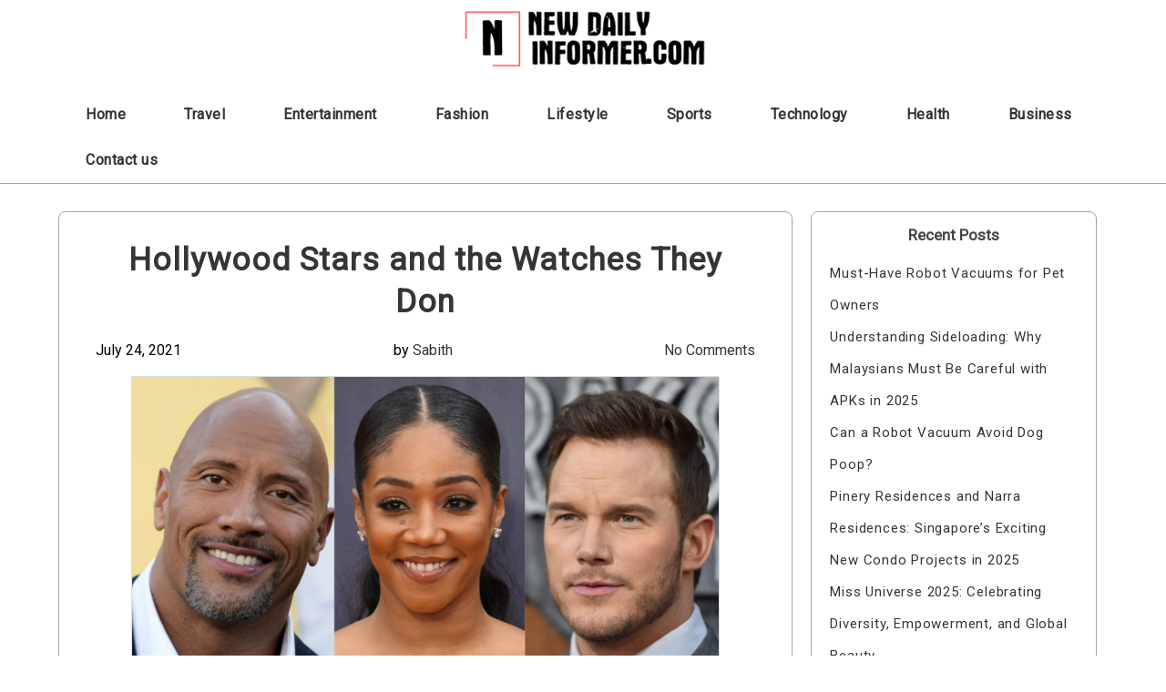

--- FILE ---
content_type: text/html; charset=UTF-8
request_url: https://newdailyinformer.com/hollywood-stars-and-the-watches-they-don/
body_size: 12722
content:

<!DOCTYPE html>
<html dir="ltr" lang="en-US" prefix="og: https://ogp.me/ns#" >
<head>
	<meta http-equiv="X-UA-Compatible" content="IE=edge">
    <meta name="viewport" content="width=device-width, initial-scale=1">
    <meta charset="UTF-8" />
	<link rel="profile" href="https://gmpg.org/xfn/11" />
	<title>Hollywood Stars and the Watches They Don - New Daily Informer</title>

		<!-- All in One SEO 4.8.5 - aioseo.com -->
	<meta name="description" content="Watches are an absolute necessity for everyone, particularly during the days when cell phones weren&#039;t noticeable. They were the lone solid strategy for keeping time. Individuals didn&#039;t simply get their telephone and check the time as they do now, so wearing a watch was fundamental for keeping a consistent life, from arriving as expected to" />
	<meta name="robots" content="max-image-preview:large" />
	<meta name="author" content="Sabith"/>
	<link rel="canonical" href="https://newdailyinformer.com/hollywood-stars-and-the-watches-they-don/" />
	<meta name="generator" content="All in One SEO (AIOSEO) 4.8.5" />
		<meta property="og:locale" content="en_US" />
		<meta property="og:site_name" content="New Daily Informer -" />
		<meta property="og:type" content="article" />
		<meta property="og:title" content="Hollywood Stars and the Watches They Don - New Daily Informer" />
		<meta property="og:description" content="Watches are an absolute necessity for everyone, particularly during the days when cell phones weren&#039;t noticeable. They were the lone solid strategy for keeping time. Individuals didn&#039;t simply get their telephone and check the time as they do now, so wearing a watch was fundamental for keeping a consistent life, from arriving as expected to" />
		<meta property="og:url" content="https://newdailyinformer.com/hollywood-stars-and-the-watches-they-don/" />
		<meta property="article:published_time" content="2021-07-24T09:48:12+00:00" />
		<meta property="article:modified_time" content="2021-07-24T09:48:12+00:00" />
		<meta name="twitter:card" content="summary" />
		<meta name="twitter:title" content="Hollywood Stars and the Watches They Don - New Daily Informer" />
		<meta name="twitter:description" content="Watches are an absolute necessity for everyone, particularly during the days when cell phones weren&#039;t noticeable. They were the lone solid strategy for keeping time. Individuals didn&#039;t simply get their telephone and check the time as they do now, so wearing a watch was fundamental for keeping a consistent life, from arriving as expected to" />
		<script type="application/ld+json" class="aioseo-schema">
			{"@context":"https:\/\/schema.org","@graph":[{"@type":"BlogPosting","@id":"https:\/\/newdailyinformer.com\/hollywood-stars-and-the-watches-they-don\/#blogposting","name":"Hollywood Stars and the Watches They Don - New Daily Informer","headline":"Hollywood Stars and the Watches They Don","author":{"@id":"https:\/\/newdailyinformer.com\/author\/sabith\/#author"},"publisher":{"@id":"https:\/\/newdailyinformer.com\/#person"},"image":{"@type":"ImageObject","url":"https:\/\/newdailyinformer.com\/wp-content\/uploads\/2021\/07\/636673549675758947-prolific-actors.jpg","width":1918,"height":1084},"datePublished":"2021-07-24T09:48:12+00:00","dateModified":"2021-07-24T09:48:12+00:00","inLanguage":"en-US","mainEntityOfPage":{"@id":"https:\/\/newdailyinformer.com\/hollywood-stars-and-the-watches-they-don\/#webpage"},"isPartOf":{"@id":"https:\/\/newdailyinformer.com\/hollywood-stars-and-the-watches-they-don\/#webpage"},"articleSection":"Fashion"},{"@type":"BreadcrumbList","@id":"https:\/\/newdailyinformer.com\/hollywood-stars-and-the-watches-they-don\/#breadcrumblist","itemListElement":[{"@type":"ListItem","@id":"https:\/\/newdailyinformer.com#listItem","position":1,"name":"Home","item":"https:\/\/newdailyinformer.com","nextItem":{"@type":"ListItem","@id":"https:\/\/newdailyinformer.com\/category\/fashion\/#listItem","name":"Fashion"}},{"@type":"ListItem","@id":"https:\/\/newdailyinformer.com\/category\/fashion\/#listItem","position":2,"name":"Fashion","item":"https:\/\/newdailyinformer.com\/category\/fashion\/","nextItem":{"@type":"ListItem","@id":"https:\/\/newdailyinformer.com\/hollywood-stars-and-the-watches-they-don\/#listItem","name":"Hollywood Stars and the Watches They Don"},"previousItem":{"@type":"ListItem","@id":"https:\/\/newdailyinformer.com#listItem","name":"Home"}},{"@type":"ListItem","@id":"https:\/\/newdailyinformer.com\/hollywood-stars-and-the-watches-they-don\/#listItem","position":3,"name":"Hollywood Stars and the Watches They Don","previousItem":{"@type":"ListItem","@id":"https:\/\/newdailyinformer.com\/category\/fashion\/#listItem","name":"Fashion"}}]},{"@type":"Person","@id":"https:\/\/newdailyinformer.com\/author\/sabith\/#author","url":"https:\/\/newdailyinformer.com\/author\/sabith\/","name":"Sabith","image":{"@type":"ImageObject","@id":"https:\/\/newdailyinformer.com\/hollywood-stars-and-the-watches-they-don\/#authorImage","url":"https:\/\/secure.gravatar.com\/avatar\/b3ad64094ee84866c14d359a2262b0b0ba859f412c5b8d8c87619c3507981f53?s=96&d=mm&r=g","width":96,"height":96,"caption":"Sabith"}},{"@type":"WebPage","@id":"https:\/\/newdailyinformer.com\/hollywood-stars-and-the-watches-they-don\/#webpage","url":"https:\/\/newdailyinformer.com\/hollywood-stars-and-the-watches-they-don\/","name":"Hollywood Stars and the Watches They Don - New Daily Informer","description":"Watches are an absolute necessity for everyone, particularly during the days when cell phones weren't noticeable. They were the lone solid strategy for keeping time. Individuals didn't simply get their telephone and check the time as they do now, so wearing a watch was fundamental for keeping a consistent life, from arriving as expected to","inLanguage":"en-US","isPartOf":{"@id":"https:\/\/newdailyinformer.com\/#website"},"breadcrumb":{"@id":"https:\/\/newdailyinformer.com\/hollywood-stars-and-the-watches-they-don\/#breadcrumblist"},"author":{"@id":"https:\/\/newdailyinformer.com\/author\/sabith\/#author"},"creator":{"@id":"https:\/\/newdailyinformer.com\/author\/sabith\/#author"},"image":{"@type":"ImageObject","url":"https:\/\/newdailyinformer.com\/wp-content\/uploads\/2021\/07\/636673549675758947-prolific-actors.jpg","@id":"https:\/\/newdailyinformer.com\/hollywood-stars-and-the-watches-they-don\/#mainImage","width":1918,"height":1084},"primaryImageOfPage":{"@id":"https:\/\/newdailyinformer.com\/hollywood-stars-and-the-watches-they-don\/#mainImage"},"datePublished":"2021-07-24T09:48:12+00:00","dateModified":"2021-07-24T09:48:12+00:00"},{"@type":"WebSite","@id":"https:\/\/newdailyinformer.com\/#website","url":"https:\/\/newdailyinformer.com\/","name":"New Daily Informer","inLanguage":"en-US","publisher":{"@id":"https:\/\/newdailyinformer.com\/#person"}}]}
		</script>
		<!-- All in One SEO -->

<link rel='dns-prefetch' href='//fonts.googleapis.com' />
<link rel="alternate" type="application/rss+xml" title="New Daily Informer &raquo; Feed" href="https://newdailyinformer.com/feed/" />
<link rel="alternate" type="application/rss+xml" title="New Daily Informer &raquo; Comments Feed" href="https://newdailyinformer.com/comments/feed/" />
<link rel="alternate" type="application/rss+xml" title="New Daily Informer &raquo; Hollywood Stars and the Watches They Don Comments Feed" href="https://newdailyinformer.com/hollywood-stars-and-the-watches-they-don/feed/" />
<link rel="alternate" title="oEmbed (JSON)" type="application/json+oembed" href="https://newdailyinformer.com/wp-json/oembed/1.0/embed?url=https%3A%2F%2Fnewdailyinformer.com%2Fhollywood-stars-and-the-watches-they-don%2F" />
<link rel="alternate" title="oEmbed (XML)" type="text/xml+oembed" href="https://newdailyinformer.com/wp-json/oembed/1.0/embed?url=https%3A%2F%2Fnewdailyinformer.com%2Fhollywood-stars-and-the-watches-they-don%2F&#038;format=xml" />
<style id='wp-img-auto-sizes-contain-inline-css' type='text/css'>
img:is([sizes=auto i],[sizes^="auto," i]){contain-intrinsic-size:3000px 1500px}
/*# sourceURL=wp-img-auto-sizes-contain-inline-css */
</style>
<style id='wp-emoji-styles-inline-css' type='text/css'>

	img.wp-smiley, img.emoji {
		display: inline !important;
		border: none !important;
		box-shadow: none !important;
		height: 1em !important;
		width: 1em !important;
		margin: 0 0.07em !important;
		vertical-align: -0.1em !important;
		background: none !important;
		padding: 0 !important;
	}
/*# sourceURL=wp-emoji-styles-inline-css */
</style>
<style id='wp-block-library-inline-css' type='text/css'>
:root{--wp-block-synced-color:#7a00df;--wp-block-synced-color--rgb:122,0,223;--wp-bound-block-color:var(--wp-block-synced-color);--wp-editor-canvas-background:#ddd;--wp-admin-theme-color:#007cba;--wp-admin-theme-color--rgb:0,124,186;--wp-admin-theme-color-darker-10:#006ba1;--wp-admin-theme-color-darker-10--rgb:0,107,160.5;--wp-admin-theme-color-darker-20:#005a87;--wp-admin-theme-color-darker-20--rgb:0,90,135;--wp-admin-border-width-focus:2px}@media (min-resolution:192dpi){:root{--wp-admin-border-width-focus:1.5px}}.wp-element-button{cursor:pointer}:root .has-very-light-gray-background-color{background-color:#eee}:root .has-very-dark-gray-background-color{background-color:#313131}:root .has-very-light-gray-color{color:#eee}:root .has-very-dark-gray-color{color:#313131}:root .has-vivid-green-cyan-to-vivid-cyan-blue-gradient-background{background:linear-gradient(135deg,#00d084,#0693e3)}:root .has-purple-crush-gradient-background{background:linear-gradient(135deg,#34e2e4,#4721fb 50%,#ab1dfe)}:root .has-hazy-dawn-gradient-background{background:linear-gradient(135deg,#faaca8,#dad0ec)}:root .has-subdued-olive-gradient-background{background:linear-gradient(135deg,#fafae1,#67a671)}:root .has-atomic-cream-gradient-background{background:linear-gradient(135deg,#fdd79a,#004a59)}:root .has-nightshade-gradient-background{background:linear-gradient(135deg,#330968,#31cdcf)}:root .has-midnight-gradient-background{background:linear-gradient(135deg,#020381,#2874fc)}:root{--wp--preset--font-size--normal:16px;--wp--preset--font-size--huge:42px}.has-regular-font-size{font-size:1em}.has-larger-font-size{font-size:2.625em}.has-normal-font-size{font-size:var(--wp--preset--font-size--normal)}.has-huge-font-size{font-size:var(--wp--preset--font-size--huge)}.has-text-align-center{text-align:center}.has-text-align-left{text-align:left}.has-text-align-right{text-align:right}.has-fit-text{white-space:nowrap!important}#end-resizable-editor-section{display:none}.aligncenter{clear:both}.items-justified-left{justify-content:flex-start}.items-justified-center{justify-content:center}.items-justified-right{justify-content:flex-end}.items-justified-space-between{justify-content:space-between}.screen-reader-text{border:0;clip-path:inset(50%);height:1px;margin:-1px;overflow:hidden;padding:0;position:absolute;width:1px;word-wrap:normal!important}.screen-reader-text:focus{background-color:#ddd;clip-path:none;color:#444;display:block;font-size:1em;height:auto;left:5px;line-height:normal;padding:15px 23px 14px;text-decoration:none;top:5px;width:auto;z-index:100000}html :where(.has-border-color){border-style:solid}html :where([style*=border-top-color]){border-top-style:solid}html :where([style*=border-right-color]){border-right-style:solid}html :where([style*=border-bottom-color]){border-bottom-style:solid}html :where([style*=border-left-color]){border-left-style:solid}html :where([style*=border-width]){border-style:solid}html :where([style*=border-top-width]){border-top-style:solid}html :where([style*=border-right-width]){border-right-style:solid}html :where([style*=border-bottom-width]){border-bottom-style:solid}html :where([style*=border-left-width]){border-left-style:solid}html :where(img[class*=wp-image-]){height:auto;max-width:100%}:where(figure){margin:0 0 1em}html :where(.is-position-sticky){--wp-admin--admin-bar--position-offset:var(--wp-admin--admin-bar--height,0px)}@media screen and (max-width:600px){html :where(.is-position-sticky){--wp-admin--admin-bar--position-offset:0px}}

/*# sourceURL=wp-block-library-inline-css */
</style><style id='global-styles-inline-css' type='text/css'>
:root{--wp--preset--aspect-ratio--square: 1;--wp--preset--aspect-ratio--4-3: 4/3;--wp--preset--aspect-ratio--3-4: 3/4;--wp--preset--aspect-ratio--3-2: 3/2;--wp--preset--aspect-ratio--2-3: 2/3;--wp--preset--aspect-ratio--16-9: 16/9;--wp--preset--aspect-ratio--9-16: 9/16;--wp--preset--color--black: #000000;--wp--preset--color--cyan-bluish-gray: #abb8c3;--wp--preset--color--white: #ffffff;--wp--preset--color--pale-pink: #f78da7;--wp--preset--color--vivid-red: #cf2e2e;--wp--preset--color--luminous-vivid-orange: #ff6900;--wp--preset--color--luminous-vivid-amber: #fcb900;--wp--preset--color--light-green-cyan: #7bdcb5;--wp--preset--color--vivid-green-cyan: #00d084;--wp--preset--color--pale-cyan-blue: #8ed1fc;--wp--preset--color--vivid-cyan-blue: #0693e3;--wp--preset--color--vivid-purple: #9b51e0;--wp--preset--gradient--vivid-cyan-blue-to-vivid-purple: linear-gradient(135deg,rgb(6,147,227) 0%,rgb(155,81,224) 100%);--wp--preset--gradient--light-green-cyan-to-vivid-green-cyan: linear-gradient(135deg,rgb(122,220,180) 0%,rgb(0,208,130) 100%);--wp--preset--gradient--luminous-vivid-amber-to-luminous-vivid-orange: linear-gradient(135deg,rgb(252,185,0) 0%,rgb(255,105,0) 100%);--wp--preset--gradient--luminous-vivid-orange-to-vivid-red: linear-gradient(135deg,rgb(255,105,0) 0%,rgb(207,46,46) 100%);--wp--preset--gradient--very-light-gray-to-cyan-bluish-gray: linear-gradient(135deg,rgb(238,238,238) 0%,rgb(169,184,195) 100%);--wp--preset--gradient--cool-to-warm-spectrum: linear-gradient(135deg,rgb(74,234,220) 0%,rgb(151,120,209) 20%,rgb(207,42,186) 40%,rgb(238,44,130) 60%,rgb(251,105,98) 80%,rgb(254,248,76) 100%);--wp--preset--gradient--blush-light-purple: linear-gradient(135deg,rgb(255,206,236) 0%,rgb(152,150,240) 100%);--wp--preset--gradient--blush-bordeaux: linear-gradient(135deg,rgb(254,205,165) 0%,rgb(254,45,45) 50%,rgb(107,0,62) 100%);--wp--preset--gradient--luminous-dusk: linear-gradient(135deg,rgb(255,203,112) 0%,rgb(199,81,192) 50%,rgb(65,88,208) 100%);--wp--preset--gradient--pale-ocean: linear-gradient(135deg,rgb(255,245,203) 0%,rgb(182,227,212) 50%,rgb(51,167,181) 100%);--wp--preset--gradient--electric-grass: linear-gradient(135deg,rgb(202,248,128) 0%,rgb(113,206,126) 100%);--wp--preset--gradient--midnight: linear-gradient(135deg,rgb(2,3,129) 0%,rgb(40,116,252) 100%);--wp--preset--font-size--small: 13px;--wp--preset--font-size--medium: 20px;--wp--preset--font-size--large: 36px;--wp--preset--font-size--x-large: 42px;--wp--preset--spacing--20: 0.44rem;--wp--preset--spacing--30: 0.67rem;--wp--preset--spacing--40: 1rem;--wp--preset--spacing--50: 1.5rem;--wp--preset--spacing--60: 2.25rem;--wp--preset--spacing--70: 3.38rem;--wp--preset--spacing--80: 5.06rem;--wp--preset--shadow--natural: 6px 6px 9px rgba(0, 0, 0, 0.2);--wp--preset--shadow--deep: 12px 12px 50px rgba(0, 0, 0, 0.4);--wp--preset--shadow--sharp: 6px 6px 0px rgba(0, 0, 0, 0.2);--wp--preset--shadow--outlined: 6px 6px 0px -3px rgb(255, 255, 255), 6px 6px rgb(0, 0, 0);--wp--preset--shadow--crisp: 6px 6px 0px rgb(0, 0, 0);}:where(.is-layout-flex){gap: 0.5em;}:where(.is-layout-grid){gap: 0.5em;}body .is-layout-flex{display: flex;}.is-layout-flex{flex-wrap: wrap;align-items: center;}.is-layout-flex > :is(*, div){margin: 0;}body .is-layout-grid{display: grid;}.is-layout-grid > :is(*, div){margin: 0;}:where(.wp-block-columns.is-layout-flex){gap: 2em;}:where(.wp-block-columns.is-layout-grid){gap: 2em;}:where(.wp-block-post-template.is-layout-flex){gap: 1.25em;}:where(.wp-block-post-template.is-layout-grid){gap: 1.25em;}.has-black-color{color: var(--wp--preset--color--black) !important;}.has-cyan-bluish-gray-color{color: var(--wp--preset--color--cyan-bluish-gray) !important;}.has-white-color{color: var(--wp--preset--color--white) !important;}.has-pale-pink-color{color: var(--wp--preset--color--pale-pink) !important;}.has-vivid-red-color{color: var(--wp--preset--color--vivid-red) !important;}.has-luminous-vivid-orange-color{color: var(--wp--preset--color--luminous-vivid-orange) !important;}.has-luminous-vivid-amber-color{color: var(--wp--preset--color--luminous-vivid-amber) !important;}.has-light-green-cyan-color{color: var(--wp--preset--color--light-green-cyan) !important;}.has-vivid-green-cyan-color{color: var(--wp--preset--color--vivid-green-cyan) !important;}.has-pale-cyan-blue-color{color: var(--wp--preset--color--pale-cyan-blue) !important;}.has-vivid-cyan-blue-color{color: var(--wp--preset--color--vivid-cyan-blue) !important;}.has-vivid-purple-color{color: var(--wp--preset--color--vivid-purple) !important;}.has-black-background-color{background-color: var(--wp--preset--color--black) !important;}.has-cyan-bluish-gray-background-color{background-color: var(--wp--preset--color--cyan-bluish-gray) !important;}.has-white-background-color{background-color: var(--wp--preset--color--white) !important;}.has-pale-pink-background-color{background-color: var(--wp--preset--color--pale-pink) !important;}.has-vivid-red-background-color{background-color: var(--wp--preset--color--vivid-red) !important;}.has-luminous-vivid-orange-background-color{background-color: var(--wp--preset--color--luminous-vivid-orange) !important;}.has-luminous-vivid-amber-background-color{background-color: var(--wp--preset--color--luminous-vivid-amber) !important;}.has-light-green-cyan-background-color{background-color: var(--wp--preset--color--light-green-cyan) !important;}.has-vivid-green-cyan-background-color{background-color: var(--wp--preset--color--vivid-green-cyan) !important;}.has-pale-cyan-blue-background-color{background-color: var(--wp--preset--color--pale-cyan-blue) !important;}.has-vivid-cyan-blue-background-color{background-color: var(--wp--preset--color--vivid-cyan-blue) !important;}.has-vivid-purple-background-color{background-color: var(--wp--preset--color--vivid-purple) !important;}.has-black-border-color{border-color: var(--wp--preset--color--black) !important;}.has-cyan-bluish-gray-border-color{border-color: var(--wp--preset--color--cyan-bluish-gray) !important;}.has-white-border-color{border-color: var(--wp--preset--color--white) !important;}.has-pale-pink-border-color{border-color: var(--wp--preset--color--pale-pink) !important;}.has-vivid-red-border-color{border-color: var(--wp--preset--color--vivid-red) !important;}.has-luminous-vivid-orange-border-color{border-color: var(--wp--preset--color--luminous-vivid-orange) !important;}.has-luminous-vivid-amber-border-color{border-color: var(--wp--preset--color--luminous-vivid-amber) !important;}.has-light-green-cyan-border-color{border-color: var(--wp--preset--color--light-green-cyan) !important;}.has-vivid-green-cyan-border-color{border-color: var(--wp--preset--color--vivid-green-cyan) !important;}.has-pale-cyan-blue-border-color{border-color: var(--wp--preset--color--pale-cyan-blue) !important;}.has-vivid-cyan-blue-border-color{border-color: var(--wp--preset--color--vivid-cyan-blue) !important;}.has-vivid-purple-border-color{border-color: var(--wp--preset--color--vivid-purple) !important;}.has-vivid-cyan-blue-to-vivid-purple-gradient-background{background: var(--wp--preset--gradient--vivid-cyan-blue-to-vivid-purple) !important;}.has-light-green-cyan-to-vivid-green-cyan-gradient-background{background: var(--wp--preset--gradient--light-green-cyan-to-vivid-green-cyan) !important;}.has-luminous-vivid-amber-to-luminous-vivid-orange-gradient-background{background: var(--wp--preset--gradient--luminous-vivid-amber-to-luminous-vivid-orange) !important;}.has-luminous-vivid-orange-to-vivid-red-gradient-background{background: var(--wp--preset--gradient--luminous-vivid-orange-to-vivid-red) !important;}.has-very-light-gray-to-cyan-bluish-gray-gradient-background{background: var(--wp--preset--gradient--very-light-gray-to-cyan-bluish-gray) !important;}.has-cool-to-warm-spectrum-gradient-background{background: var(--wp--preset--gradient--cool-to-warm-spectrum) !important;}.has-blush-light-purple-gradient-background{background: var(--wp--preset--gradient--blush-light-purple) !important;}.has-blush-bordeaux-gradient-background{background: var(--wp--preset--gradient--blush-bordeaux) !important;}.has-luminous-dusk-gradient-background{background: var(--wp--preset--gradient--luminous-dusk) !important;}.has-pale-ocean-gradient-background{background: var(--wp--preset--gradient--pale-ocean) !important;}.has-electric-grass-gradient-background{background: var(--wp--preset--gradient--electric-grass) !important;}.has-midnight-gradient-background{background: var(--wp--preset--gradient--midnight) !important;}.has-small-font-size{font-size: var(--wp--preset--font-size--small) !important;}.has-medium-font-size{font-size: var(--wp--preset--font-size--medium) !important;}.has-large-font-size{font-size: var(--wp--preset--font-size--large) !important;}.has-x-large-font-size{font-size: var(--wp--preset--font-size--x-large) !important;}
/*# sourceURL=global-styles-inline-css */
</style>

<style id='classic-theme-styles-inline-css' type='text/css'>
/*! This file is auto-generated */
.wp-block-button__link{color:#fff;background-color:#32373c;border-radius:9999px;box-shadow:none;text-decoration:none;padding:calc(.667em + 2px) calc(1.333em + 2px);font-size:1.125em}.wp-block-file__button{background:#32373c;color:#fff;text-decoration:none}
/*# sourceURL=/wp-includes/css/classic-themes.min.css */
</style>
<link rel='stylesheet' id='portfolio-magazine-style-css' href='https://newdailyinformer.com/wp-content/themes/portfolio-magazine1/style.css?ver=6.9' type='text/css' media='all' />
<link rel='stylesheet' id='portfolio-magazine-google-roboto-font-css' href='https://fonts.googleapis.com/css2?family=Roboto&#038;display=swap&#038;ver=6.9' type='text/css' media='all' />
<script type="text/javascript" src="https://newdailyinformer.com/wp-content/themes/portfolio-magazine1/js/skip-link-focus-fix.js?ver=6.9" id="portfolio-magazine-skip-link-focus-fix-js"></script>
<script type="text/javascript" src="https://newdailyinformer.com/wp-includes/js/jquery/jquery.min.js?ver=3.7.1" id="jquery-core-js"></script>
<script type="text/javascript" src="https://newdailyinformer.com/wp-includes/js/jquery/jquery-migrate.min.js?ver=3.4.1" id="jquery-migrate-js"></script>
<link rel="https://api.w.org/" href="https://newdailyinformer.com/wp-json/" /><link rel="alternate" title="JSON" type="application/json" href="https://newdailyinformer.com/wp-json/wp/v2/posts/83" /><link rel="EditURI" type="application/rsd+xml" title="RSD" href="https://newdailyinformer.com/xmlrpc.php?rsd" />
<meta name="generator" content="WordPress 6.9" />
<link rel='shortlink' href='https://newdailyinformer.com/?p=83' />

<style type="text/css">

.header-box .ad-box-img {
	display: }

.header-box {
	display: ;
}

.header-box .logo .logo-text-link {
	color: ;
}

.nav-outer {
	background: ;
}

.theme-nav ul li a {
	color: ;
}

.portfolio-magazine-index .blog-2-col-inner .items .items-inner .img-box .details-box .details-box-inner .btn-case a {
	background: ;
	color: ;
}

.portfolio-magazine-no-feature {
	display: ;
}

.portfolio-magazine-no-3-col-blog-post {
	display: ;
}


.portfolio-magazine-no-diff {
	display: ;
}

.sidebar .sidebar-inner .sidebar-items h2 {
	background: ;
	color: ;
}

.sidebar .sidebar-inner .sidebar-items .searchform div #searchsubmit {
	background: ;
}

.page-numbers {
	background: ;	
}

.footer-4-col {
	background: ; 
}

.footer-4-col .inner .footer .footer-inner .footer-items a {
	color: ;
}

.footer-4-col .inner .footer .footer-inner .footer-items li h2 {
	display: ;
	color: ;
}

</style>


	</head>	
<body class="wp-singular post-template-default single single-post postid-83 single-format-standard wp-theme-portfolio-magazine1" >
<div id="page" class="site">
	<a class="skip-link screen-reader-text" href="#content">Skip to content</a>

	
<div class="header-box">
	<div class="mg-auto header-box-flex wid-90 mobwid-90">
		<div class="logo wid-30 mobwid-100">
			<a href="https://newdailyinformer.com/" class="logo-text-link">
				New Daily Informer			</a>
			<p class="site-info-desc"></p>
		</div>
		<div class="ad-box-img wid-70 mobwid-100">
							<a href="">
					<img class="ad-img" src="" alt="New Daily Informer" />
				</a>
					</div>
	</div>
</div>

<!-- BEGIN NAV MENU -->
<div class="flowid nav-outer">
	<div class="mg-auto wid-90 mobwid-100">
		<div class="nav">
			<input type="checkbox" class="navcheck" id="navcheck" />
			<label class="navlabel" for="navcheck" ></label>
			<button class="panbtn" for="navcheck">
				<div class="mob-nav-one"></div>
				<div class="mob-nav-two"></div>
				<div class="mob-nav-three"></div>
			</button>
		    <div class="site-mob-title">
		        <a href="https://newdailyinformer.com/" class="site-nav-title">
		        	New Daily Informer		        </a>
		    </div>
			<div class="theme-nav">
				<ul class="logo-none">
					<li>
						<center><a href="https://newdailyinformer.com/" class="site-nav-title">
							<img class="alignnone size-full wp-image-390" src="https://newdailyinformer.com/wp-content/uploads/2021/08/newdailyinformer.png" alt="" width="300" height="81" />
						</a></center>
					</li>
				</ul>
		        <ul id="site-navigation">
					<div class="menu-main-menu-container"><ul id="primary-menu" class="menu"><li id="menu-item-356" class="menu-item menu-item-type-custom menu-item-object-custom menu-item-home menu-item-356"><a href="https://newdailyinformer.com">Home</a></li>
<li id="menu-item-347" class="menu-item menu-item-type-taxonomy menu-item-object-category menu-item-347"><a href="https://newdailyinformer.com/category/travel/">Travel</a></li>
<li id="menu-item-348" class="menu-item menu-item-type-taxonomy menu-item-object-category menu-item-348"><a href="https://newdailyinformer.com/category/entertainment/">Entertainment</a></li>
<li id="menu-item-349" class="menu-item menu-item-type-taxonomy menu-item-object-category current-post-ancestor current-menu-parent current-post-parent menu-item-349"><a href="https://newdailyinformer.com/category/fashion/">Fashion</a></li>
<li id="menu-item-350" class="menu-item menu-item-type-taxonomy menu-item-object-category menu-item-350"><a href="https://newdailyinformer.com/category/lifestyle/">Lifestyle</a></li>
<li id="menu-item-351" class="menu-item menu-item-type-taxonomy menu-item-object-category menu-item-351"><a href="https://newdailyinformer.com/category/sports/">Sports</a></li>
<li id="menu-item-352" class="menu-item menu-item-type-taxonomy menu-item-object-category menu-item-352"><a href="https://newdailyinformer.com/category/technology/">Technology</a></li>
<li id="menu-item-353" class="menu-item menu-item-type-taxonomy menu-item-object-category menu-item-353"><a href="https://newdailyinformer.com/category/health/">Health</a></li>
<li id="menu-item-354" class="menu-item menu-item-type-taxonomy menu-item-object-category menu-item-354"><a href="https://newdailyinformer.com/category/business/">Business</a></li>
<li id="menu-item-432" class="menu-item menu-item-type-post_type menu-item-object-page menu-item-432"><a href="https://newdailyinformer.com/contact-us/">Contact us</a></li>
</ul></div>				</ul>
			</div>
		</div>
	</div>	
</div>
<!-- END NAV MENU -->

	

<main id="main" class="site-main" role="main">

	<header class="page-header">
		<h1 class="entry-title"></h1>
	</header>

	<div id="content"  class="page-content">

		<div class="flowid portfolio-magazine-single">

		    <div class="mg-auto wid-90 mobwid-90">
		        
		        <div class="inner dsply-fl fl-wrap">
		            
		            <div class="wid-100 blog-2-col-inner">
		            	
		                <div class=" dsply-fl fl-wrap">
		                	

		                	
		                	
		                	<div class="items wid-70 mobwid-100">
		                            <div class="items-inner dsply-fl fl-wrap  mn-dz">
		                                <div class="img-box wid-100 relative">
		                                	<h2 class="title mg-bt-20 text-center">
	                                        	Hollywood Stars and the Watches They Don	                                        </h2>
		                                    <div class="details-box ">
		                                        <div class="details-box-inner">
		                                        	<div class="singular dsply-fl jc-sp-btw">
			                                            <span class=" mg-bt-20 text-center dsply-ib date bg-wrap">
			                                            	July 24, 2021			                                            </span>
			                                            <span class="dsply-ib mg-left-15 text-center author bg-wrap">
			                                            	 by <a href="https://newdailyinformer.com/author/sabith/" title="Posts by Sabith" rel="author">Sabith</a>			                                            </span>
			                                            <span class="dsply-ib mg-left-15 comments">
			                                            	<a href="https://newdailyinformer.com/hollywood-stars-and-the-watches-they-don/#respond"> No Comments </a>
			                                            </span>
		                                        	</div>
				                                        	
			                                        <div class="featured-img">
			                                        												        		<a class="" href="https://newdailyinformer.com/hollywood-stars-and-the-watches-they-don/"  >
											            		<img width="1568" height="886" src="https://newdailyinformer.com/wp-content/uploads/2021/07/636673549675758947-prolific-actors-1568x886.jpg" class="attachment-post-thumbnail size-post-thumbnail wp-post-image" alt="" decoding="async" fetchpriority="high" srcset="https://newdailyinformer.com/wp-content/uploads/2021/07/636673549675758947-prolific-actors-1568x886.jpg 1568w, https://newdailyinformer.com/wp-content/uploads/2021/07/636673549675758947-prolific-actors-300x170.jpg 300w, https://newdailyinformer.com/wp-content/uploads/2021/07/636673549675758947-prolific-actors-1024x579.jpg 1024w, https://newdailyinformer.com/wp-content/uploads/2021/07/636673549675758947-prolific-actors-768x434.jpg 768w, https://newdailyinformer.com/wp-content/uploads/2021/07/636673549675758947-prolific-actors-1536x868.jpg 1536w, https://newdailyinformer.com/wp-content/uploads/2021/07/636673549675758947-prolific-actors.jpg 1918w" sizes="(max-width: 1568px) 100vw, 1568px" />											            	</a>
										            				                                        </div>
		                                            <p><p>Watches are an absolute necessity for everyone, particularly during the days when cell phones weren&#8217;t noticeable. They were the lone solid strategy for keeping time. Individuals didn&#8217;t simply get their telephone and check the time as they do now, so wearing a watch was fundamental for keeping a consistent life, from arriving as expected to legitimate planning and adjusting a tactical attack. Individuals&#8217; inspirations for wearing watches have changed significantly since the first watches were presented. Around a similar time, the extent of individuals who wear watches has declined drastically.</p>
<p>Most famous people, then again, are frequently occupied to such an extent that in any event, checking a telephone for time appears to be a problem, which is the reason they actually favor watches. What&#8217;s more, basic watches, yet costly extravagance watches. Here are probably the most notable stars in Hollywood and their favored watch brands.</p>
<p><strong>1. Panerai – Taika Waititi </strong></p>
<p>New Zealander TV and movie chief, entertainer, maker, jokester, and screenwriter Taika Waititi, who won Best Adapted Screenplay at the 92nd Academy Awards last year for his sarcastic film Jojo Rabbit, wore a Panerai Luminor Due ref PAM728. Panerai is no newbie to honorary pathway: VIPs, for example, Dwayne &#8220;The Rock&#8221; Johnson and Sylvester Stallone have dressed the brand on a few events.</p>
<p><strong>2. Leonardo DiCaprio – TAG Heuer </strong></p>
<p>Not all VIPs will work on a retro revamp prior to continuing on to a wrongdoing show. In all actuality, there are a couple of them, including the notable Leonardo DiCaprio. This superb entertainer is known for his acting capacities as well as for his own style. For some individuals, the new look is engaging. Leonardo DiCaprio was seen donning a TAG Heuer Carrera Caliber during the dispatch of one of his films. This lovely watch has a double enemy of intelligent covering to assist with coherence. The watch is additionally scratch-safe, making it ideal for the entertainer, especially for his film jobs.</p>
<p><strong>3. Ashley Tisdale – Rolex </strong></p>
<p>Ashley Tisdale is a notable entertainer who has showed up in a few Disney movies and shows. At the point when she was projected in the High School Musical set of three, her prosperity shot through the rooftop. She likewise has a superb voice and is a flexible entertainer who can play out any job she is given. In the last years, Tisdale has had the option to project herself in jobs that cause her to appear to be more experienced, empowering her to move away from the youngster jobs for which she was famous. Her new closet, joined with her gold Rolex, gives her a rich look. The evening of the debut of Journey 2: The Mysterious Island, she was captured shaking this expensive watch.</p>
<p><strong>4. Rihanna – Audemars Piguet </strong></p>
<p>The melody &#8220;Soak up the adoration&#8221; by pop genius Rihanna has been an overall achievement. Since she was seen brandishing the Audemars Piguet watch in the authority MV, it caught the wrath of the two fans and paps. The Piaget Polo 18 carat gold watch was shown toward the start of the video. Piaget furnished Rihanna with an assortment of arm bands and watches to shake during her set. Numerous individuals remarked on how well the yellow gold watch stood out from the dark foundation in the video.</p>
<p><strong>5. Seal – Richard Mille </strong></p>
<p>Seal is notable for his composition and singing capacities. He has procured a few prizes, and the world has as of late fallen head over heels for probably the best melody, Kiss from A Rose. Seal may have experienced a great deal, including his separation from Heidi Klum, yet that didn&#8217;t prevent him from buying a fairly exorbitant Richard Mille gold watch.</p>
<p><strong>6. Sofia Vergara – Rolex </strong></p>
<p>Sofia Vergara is perhaps the most appealing and most generously compensated female big names in Hollywood. With a brilliant Rolex Daytona on her wrist, this Latina magnificence looks significantly more smoking. She was seen wearing this immortal Rolex configuration made of 18k yellow gold in a bistro. It has a 40 mm case and a dark dial that stands out flawlessly from the brilliant casing. The Rolex Daytona highlights eight precious stone set hour markers and a tachymeter-engraved bezel, and the Oysterlock wristband additionally causes achievement.</p>
<p><strong>7. Sylvester Stallone – Panerai </strong></p>
<p>The activity star Sylvester Stallone was seen demonstrating the Panerai Luminor 1950 Regatta Rattrapante in his film The Expendables. This watch is a restricted run with a brief moment chronograph. The winding crown is secured by a switch connect, which guarantees a watertight seal. It was made to withstand up to 100-meter of water. The dial is ensured by a 2-mm hostile to intelligent glass, which adds to the watch&#8217;s allure, and it accompanies a Panerai logo-engraved catch and a calfskin saddle.</p>
<p><strong>8. Daniel Craig – Rolex </strong></p>
<p>Who hasn&#8217;t known about the current James Bond? Since the hero in every one of the movies wore a costly watch, it is done astonishing if Daniel Craig is spotted wearing a Rolex. Daniel Craig utilizes Rolex observes more often than not and wears a sum of seven Rolex watches. He was as of late captured wearing his seventh recorded Rolex watch, the Pepsi Rolex GMT Master.</p>
<p><strong>9. Puncture Brosnan – Omega </strong></p>
<p>In the movies, James Bond entertainers have consistently worn expensive watches, including the exceptionally gifted Pierce Brosnan. In every one of his 4 James Bond films, this swank entertainer wore an Omega Seamaster. It&#8217;s a programmed quartz watch with a blue bezel and a steel band. It likewise has a caseback with the Omegahippocampus logo scratched on it and a screw-in crown. With a helium discharge valve and water obstruction, this unbelievable watch is an absolute necessity have.</p>
<p><strong>In A Nutshell </strong></p>
<p>The greater part of individuals who game watches do as such as a frill, a piece of gems that supplements their style and show. The watch is broadly viewed as the solitary genuine adornments that men can convey without compromising being ladylike. A few group just wear antique watches, while others just wear jump watches, etc. This is on the grounds that it addresses their taste. You can pass on yourself with a watch without saying something. That is a solid and incredible assertion. Watches are among the most notable and appreciated legacies, and this is quite possibly the most intriguing components to wear one. Old watches have a ton of custom, which is one of the causes why vintage watch assortments have become so famous as of late particularly among movie producers and artists.</p>
</p>
		                                            
		                                            
		                                        </div>
		                                    </div>
		                                </div>
		                                <div class="tags">
																					</div>
		                            </div>

		                            
							            
							        
<div  class="">
	<div class="wid-100 wrap-comments woocommerce-comments">
		
			<div id="respond" class="comment-respond">
		<h3 id="reply-title" class="comment-reply-title">Leave a Comment <small><a rel="nofollow" id="cancel-comment-reply-link" href="/hollywood-stars-and-the-watches-they-don/#respond" style="display:none;">Cancel reply</a></small></h3><p class="must-log-in">You must be <a href="https://newdailyinformer.com/wp-login.php?redirect_to=https%3A%2F%2Fnewdailyinformer.com%2Fhollywood-stars-and-the-watches-they-don%2F">logged in</a> to post a comment.</p>	</div><!-- #respond -->
		</div>
</div><!-- #comments -->
		                    

		                    
			                    		                    </div>
					        <div class="portfolio_magazine_link_pages">
					            					        </div>
		                    
	<aside class="mobwid-100 no-show-mob sidebar wid-29">
		<div class="sidebar-inner">
			
			
				
		<div class="sidebar-items">
		<h2>Recent Posts</h2>
		<ul>
											<li>
					<a href="https://newdailyinformer.com/must-have-robot-vacuums-for-pet-owners/">Must-Have Robot Vacuums for Pet Owners</a>
									</li>
											<li>
					<a href="https://newdailyinformer.com/understanding-sideloading-why-malaysians-must-be-careful-with-apks-in-2025/">Understanding Sideloading: Why Malaysians Must Be Careful with APKs in 2025</a>
									</li>
											<li>
					<a href="https://newdailyinformer.com/can-a-robot-vacuum-avoid-dog-poop/">Can a Robot Vacuum Avoid Dog Poop?</a>
									</li>
											<li>
					<a href="https://newdailyinformer.com/pinery-residences-and-narra-residences-singapores-exciting-new-condo-projects-in-2025/">Pinery Residences and Narra Residences: Singapore&#8217;s Exciting New Condo Projects in 2025</a>
									</li>
											<li>
					<a href="https://newdailyinformer.com/miss-universe-2025-celebrating-diversity-empowerment-and-global-beauty/">Miss Universe 2025: Celebrating Diversity, Empowerment, and Global Beauty</a>
									</li>
					</ul>

		</div><div class="sidebar-items"><h2>Categories</h2>
			<ul>
					<li class="cat-item cat-item-14"><a href="https://newdailyinformer.com/category/all/">All</a>
</li>
	<li class="cat-item cat-item-8"><a href="https://newdailyinformer.com/category/beauty/">Beauty</a>
</li>
	<li class="cat-item cat-item-12"><a href="https://newdailyinformer.com/category/business/">Business</a>
</li>
	<li class="cat-item cat-item-145"><a href="https://newdailyinformer.com/category/education/">Education</a>
</li>
	<li class="cat-item cat-item-2"><a href="https://newdailyinformer.com/category/entertainment/">Entertainment</a>
</li>
	<li class="cat-item cat-item-1213"><a href="https://newdailyinformer.com/category/exercise/">Exercise</a>
</li>
	<li class="cat-item cat-item-3"><a href="https://newdailyinformer.com/category/fashion/">Fashion</a>
</li>
	<li class="cat-item cat-item-1209"><a href="https://newdailyinformer.com/category/finance/">Finance</a>
</li>
	<li class="cat-item cat-item-11"><a href="https://newdailyinformer.com/category/games/">Games</a>
</li>
	<li class="cat-item cat-item-1210"><a href="https://newdailyinformer.com/category/gift/">Gift</a>
</li>
	<li class="cat-item cat-item-10"><a href="https://newdailyinformer.com/category/health/">Health</a>
</li>
	<li class="cat-item cat-item-1211"><a href="https://newdailyinformer.com/category/home/">Home</a>
</li>
	<li class="cat-item cat-item-1212"><a href="https://newdailyinformer.com/category/law/">Law</a>
</li>
	<li class="cat-item cat-item-5"><a href="https://newdailyinformer.com/category/lifestyle/">Lifestyle</a>
</li>
	<li class="cat-item cat-item-1"><a href="https://newdailyinformer.com/category/news/">News</a>
</li>
	<li class="cat-item cat-item-1208"><a href="https://newdailyinformer.com/category/pet/">Pet</a>
</li>
	<li class="cat-item cat-item-4"><a href="https://newdailyinformer.com/category/social-media/">Social Media</a>
</li>
	<li class="cat-item cat-item-6"><a href="https://newdailyinformer.com/category/sports/">Sports</a>
</li>
	<li class="cat-item cat-item-7"><a href="https://newdailyinformer.com/category/technology/">Technology</a>
</li>
	<li class="cat-item cat-item-1214"><a href="https://newdailyinformer.com/category/tips-and-guide/">Tips and Guide</a>
</li>
	<li class="cat-item cat-item-9"><a href="https://newdailyinformer.com/category/travel/">Travel</a>
</li>
			</ul>

			</div>
						
	    </div>
	</aside>
		                </div>
		                
		            </div>

		        </div>
		    </div>
		</div>


	</div>

</main>



  

<footer id="site-footer" class="site-footer" role="contentinfo">

    <div class="flowid footer-4-col">

        <div class="mg-auto wid-90 mobwid-90">
            
            <div class="inner dsply-fl fl-wrap">
                
                <!-- BEGIN FOOTER -->
                <div class="wid-100 footer mobwid-100">
                    <div class="footer-inner">
                        
                        <div class="footer-items">
                             
                        </div>
                        
                    </div>
                </div>

                <div class="wid-100 footer pd-td-10 mobwid-100">
                    <div class="footer-inner text-center">
                        
                        <div class="footer-items site-info">
                        	<div class="site-info-inner">
                        	   © Copyright 2021, All Rights Reserved 
                        	</div>
                        </div>

                    </div>
                </div>
                
                <!-- END FOOTER -->
                
                
                
                
            </div>

        </div>

    </div>


</footer>


</div><!-- #page -->

<script type="speculationrules">
{"prefetch":[{"source":"document","where":{"and":[{"href_matches":"/*"},{"not":{"href_matches":["/wp-*.php","/wp-admin/*","/wp-content/uploads/*","/wp-content/*","/wp-content/plugins/*","/wp-content/themes/portfolio-magazine1/*","/*\\?(.+)"]}},{"not":{"selector_matches":"a[rel~=\"nofollow\"]"}},{"not":{"selector_matches":".no-prefetch, .no-prefetch a"}}]},"eagerness":"conservative"}]}
</script>
	<script>
	/(trident|msie)/i.test(navigator.userAgent)&&document.getElementById&&window.addEventListener&&window.addEventListener("hashchange",function(){var t,e=location.hash.substring(1);/^[A-z0-9_-]+$/.test(e)&&(t=document.getElementById(e))&&(/^(?:a|select|input|button|textarea)$/i.test(t.tagName)||(t.tabIndex=-1),t.focus())},!1);
	</script>
	<script type="text/javascript" src="https://newdailyinformer.com/wp-content/themes/portfolio-magazine1/js/zidi-one.js?ver=1.0.0" id="portfolio-magazine-onejs-script-js"></script>
<script type="text/javascript" src="https://newdailyinformer.com/wp-includes/js/comment-reply.min.js?ver=6.9" id="comment-reply-js" async="async" data-wp-strategy="async" fetchpriority="low"></script>
<script id="wp-emoji-settings" type="application/json">
{"baseUrl":"https://s.w.org/images/core/emoji/17.0.2/72x72/","ext":".png","svgUrl":"https://s.w.org/images/core/emoji/17.0.2/svg/","svgExt":".svg","source":{"concatemoji":"https://newdailyinformer.com/wp-includes/js/wp-emoji-release.min.js?ver=6.9"}}
</script>
<script type="module">
/* <![CDATA[ */
/*! This file is auto-generated */
const a=JSON.parse(document.getElementById("wp-emoji-settings").textContent),o=(window._wpemojiSettings=a,"wpEmojiSettingsSupports"),s=["flag","emoji"];function i(e){try{var t={supportTests:e,timestamp:(new Date).valueOf()};sessionStorage.setItem(o,JSON.stringify(t))}catch(e){}}function c(e,t,n){e.clearRect(0,0,e.canvas.width,e.canvas.height),e.fillText(t,0,0);t=new Uint32Array(e.getImageData(0,0,e.canvas.width,e.canvas.height).data);e.clearRect(0,0,e.canvas.width,e.canvas.height),e.fillText(n,0,0);const a=new Uint32Array(e.getImageData(0,0,e.canvas.width,e.canvas.height).data);return t.every((e,t)=>e===a[t])}function p(e,t){e.clearRect(0,0,e.canvas.width,e.canvas.height),e.fillText(t,0,0);var n=e.getImageData(16,16,1,1);for(let e=0;e<n.data.length;e++)if(0!==n.data[e])return!1;return!0}function u(e,t,n,a){switch(t){case"flag":return n(e,"\ud83c\udff3\ufe0f\u200d\u26a7\ufe0f","\ud83c\udff3\ufe0f\u200b\u26a7\ufe0f")?!1:!n(e,"\ud83c\udde8\ud83c\uddf6","\ud83c\udde8\u200b\ud83c\uddf6")&&!n(e,"\ud83c\udff4\udb40\udc67\udb40\udc62\udb40\udc65\udb40\udc6e\udb40\udc67\udb40\udc7f","\ud83c\udff4\u200b\udb40\udc67\u200b\udb40\udc62\u200b\udb40\udc65\u200b\udb40\udc6e\u200b\udb40\udc67\u200b\udb40\udc7f");case"emoji":return!a(e,"\ud83e\u1fac8")}return!1}function f(e,t,n,a){let r;const o=(r="undefined"!=typeof WorkerGlobalScope&&self instanceof WorkerGlobalScope?new OffscreenCanvas(300,150):document.createElement("canvas")).getContext("2d",{willReadFrequently:!0}),s=(o.textBaseline="top",o.font="600 32px Arial",{});return e.forEach(e=>{s[e]=t(o,e,n,a)}),s}function r(e){var t=document.createElement("script");t.src=e,t.defer=!0,document.head.appendChild(t)}a.supports={everything:!0,everythingExceptFlag:!0},new Promise(t=>{let n=function(){try{var e=JSON.parse(sessionStorage.getItem(o));if("object"==typeof e&&"number"==typeof e.timestamp&&(new Date).valueOf()<e.timestamp+604800&&"object"==typeof e.supportTests)return e.supportTests}catch(e){}return null}();if(!n){if("undefined"!=typeof Worker&&"undefined"!=typeof OffscreenCanvas&&"undefined"!=typeof URL&&URL.createObjectURL&&"undefined"!=typeof Blob)try{var e="postMessage("+f.toString()+"("+[JSON.stringify(s),u.toString(),c.toString(),p.toString()].join(",")+"));",a=new Blob([e],{type:"text/javascript"});const r=new Worker(URL.createObjectURL(a),{name:"wpTestEmojiSupports"});return void(r.onmessage=e=>{i(n=e.data),r.terminate(),t(n)})}catch(e){}i(n=f(s,u,c,p))}t(n)}).then(e=>{for(const n in e)a.supports[n]=e[n],a.supports.everything=a.supports.everything&&a.supports[n],"flag"!==n&&(a.supports.everythingExceptFlag=a.supports.everythingExceptFlag&&a.supports[n]);var t;a.supports.everythingExceptFlag=a.supports.everythingExceptFlag&&!a.supports.flag,a.supports.everything||((t=a.source||{}).concatemoji?r(t.concatemoji):t.wpemoji&&t.twemoji&&(r(t.twemoji),r(t.wpemoji)))});
//# sourceURL=https://newdailyinformer.com/wp-includes/js/wp-emoji-loader.min.js
/* ]]> */
</script>
<script defer src="https://static.cloudflareinsights.com/beacon.min.js/vcd15cbe7772f49c399c6a5babf22c1241717689176015" integrity="sha512-ZpsOmlRQV6y907TI0dKBHq9Md29nnaEIPlkf84rnaERnq6zvWvPUqr2ft8M1aS28oN72PdrCzSjY4U6VaAw1EQ==" data-cf-beacon='{"version":"2024.11.0","token":"a67c5566d28945d89829d61396749364","r":1,"server_timing":{"name":{"cfCacheStatus":true,"cfEdge":true,"cfExtPri":true,"cfL4":true,"cfOrigin":true,"cfSpeedBrain":true},"location_startswith":null}}' crossorigin="anonymous"></script>
</body>
</html>

<!-- Page cached by LiteSpeed Cache 5.6 on 2026-01-28 19:18:16 -->

--- FILE ---
content_type: text/css
request_url: https://newdailyinformer.com/wp-content/themes/portfolio-magazine1/style.css?ver=6.9
body_size: 14037
content:
/*
Theme Name: Portfolio Magazine
Theme URI: https://zidithemes.tumblr.com
Requires at least: 4.7
Tested up to: 5.7.2
Requires PHP: 5.2.4
Author: Zidithemes
Author URI: https://zidithemes.tumblr.com/author
Description: Portfolio Magazine is a portfolio theme with  magazine and modern design. It is a free theme with a responsive design. Portfolio Magazine is perfect for your personal blog, portfolio, travel, photography, magazine , news , business , fashion , fitness , shop , education , health ,  ecommerce or any content-focused website. It is a simple news and magazine design and multi-purpose theme compatible with elementor , divi , gutenberg page builder and woocommerce, seo, translation and RTL ready.
Version: 0.1.27
License: GNU General Public License v2 or later
License URI: http://www.gnu.org/licenses/gpl-2.0.html
Tags:  one-column, two-columns, right-sidebar, footer-widgets, custom-colors, custom-menu, theme-options, editor-style, block-styles, rtl-language-support, buddypress, photography, News, portfolio, grid-layout, featured-images, full-width-template, threaded-comments, translation-ready
Text Domain: portfolio-magazine
*/



/* BEGIN GLOBAL STYLE */


* {
    margin: 0px;
    padding: 0px;
} 

::selection {
    color: #fff;
    background: #353535;
    background: blue;
}
        
body {
    background: #ffffff;
    margin: 0px;
    padding: 0px;
    outline: none;
    font-family: 'Roboto', sans-serif;
}      

a {
	text-decoration: none;
} 

li {
    list-style: none;
} 

img {
    max-width: 100%;
}

audio {
    max-width: 100%;
}

video {
    max-width: 100%;
}

fieldset {
    border: none;
    padding: 0px;
    margin: 0px;
}

h2 {
    margin: 0px;
}

ul {
    padding: 0px;
    margin: 0px;
}
        
.flowid {
    float: left;
    width: 100%;
}  
        
.mg-auto { margin: 0px auto; }
.mg-left-15 { margin-left: 15px; }
              
.dsply-fl { display: flex; } 
        
.dsply-ib { display: inline-block; } 

.fl-wrap { flex-wrap: wrap; }                 
        
.wid-100 { width: 100%; }
.wid-99 { width: 99%; }
.wid-97 { width: 97%; }
.wid-90 { width: 90%; }
.wid-80 { width: 80%; }
.wid-75 { width: 75%; }
.wid-70-5 { width: 70.5%; }
.wid-70 { width: 70%; }
.wid-60 { width: 60%; }
.wid-50 { width: 50%; }
.wid-49 { width: 49%; }
.wid-48 { width: 48%; }
.wid-47 { width: 47%; }
.wid-46 { width: 46%; }
.wid-33 { width: 33.3%; }
.wid-32 { width: 32.3%; }
.wid-30 { width: 30%; }
.wid-29 { width: 29%; }
.wid-25 { width: 25%; }
.wid-24 { width: 24%; }
.wid-20 { width: 20%; }
  

.wid-65 { width: 65%; }
.wid-35 { width: 35%; }
.wid-34 { width: 34%; } 
        
.relative { position: relative;}
 
        
.text-center { text-align: center; }
.jc-sp-btw  { justify-content: space-between; }
.jc-sp-ard { justify-content: space-around; }
.jc-center { justify-content: center; }
.ai-center { align-items: center; }

.bx-sz-bb { box-sizing: border-box; }

.mg-tp { margin: 45px 0px 0px 0px; }
.mg-rt-20 { margin-right: 10px; }
.mg-bt-30 { margin-bottom: 30px; }
.mg-bt-20 { margin-bottom: 20px; }
.mg-bt-10 { margin-bottom: 10px; }

.pd-td-60 { padding: 60px 0px; }
.pd-td-50 { padding: 50px 0px; }

.pd-rl-40 { padding: 0px 40px; }

.fnt-dsp {
    display: block;
    font-size: 13px;
    font-weight: 500;
}

.btn-meta {
    text-transform: uppercase;
    font-size: 12px;
    color: #353535;
}

/* END GLOBAL STYLE   */



/* BEGIN WordPress STYLE   */
.wp-caption {
    
}

.wp-caption-text {
    
}

.sticky {
    
}

.gallery-caption {
    
}

.screen-reader-text {
    margin: 0px;
}

.bypostauthor {
    
}

.alignright {
    
}

.alignleft {
    
}

.aligncenter {
    margin: 10px auto;
    display: block;
}

.wp-video {
    margin: 0px auto 20px;
}


/* Accessibility */
/* Text meant only for screen readers. */
.screen-reader-text {
  border: 0;
  clip: rect(1px, 1px, 1px, 1px);
  clip-path: inset(50%);
  height: 1px;
  margin: -1px;
  overflow: hidden;
  padding: 0;
  position: absolute !important;
  width: 1px;
  word-wrap: normal !important;
  /* Many screen reader and browser combinations announce broken words as they would appear visually. */
}

.screen-reader-text:focus {
  background-color: #f1f1f1;
  border-radius: 3px;
  box-shadow: 0 0 2px 2px rgba(0, 0, 0, 0.6);
  clip: auto !important;
  clip-path: none;
  color: #21759b;
  display: block;
  font-size: 14px;
  font-size: 0.875rem;
  font-weight: bold;
  height: auto;
  right: 5px;
  line-height: normal;
  padding: 15px 23px 14px;
  text-decoration: none;
  top: 5px;
  width: auto;
  z-index: 100000;
  /* Above WP toolbar. */
}

/* Do not show the outline on the skip link target. */
#content[tabindex="-1"]:focus {
  outline: 0;
}



/* WordPress BLOCK IMAGE */
.wp-block-image {
    width: 60%;
    margin: 44px auto;
}
/* END WordPress BLOCK IMAGE */



/* END WordPress STYLE   */

.header-box {
    display: none;
    align-items: center;
    box-sizing: border-box;
    padding: 15px 0px 15px;
}

.header-box .header-box-flex {
    display: flex;
    align-items: center;
}

.header-box .logo {}
.header-box .logo .logo-text-link {
    color: #353535;
    font-size: 34px;
    font-weight: 800;
}

.header-box .logo .logo-img-link {
    
}

.header-box .logo .logo-img-link .logo-img {
    width: 90%;
    height: 90px;
    display: block;
}

.header-box .ad-box-img {}
.header-box .ad-box-img .ad-img {
    height: 120px;
    width: 100%;
}

.header-box .ad-box-img .ad-ex {
    background: #949494;
    height: 90px;
    width: 100%;
}

.header-box .ad-box-img .ad-ex a{
    color: #000;
    height: 100%;
    align-items: center;
    display: flex;
    width: 100%;
    justify-content: center;
}


.site-info-desc{
    font-size: 16px;
    font-weight: 600;
    letter-spacing: 1.4px;
}



/* BEGIN NAVIGATION MENU */     

.nav-outer {
    background: #fff;
    z-index: 20;
    border-bottom: 1px solid #a5a5a5;
    margin-bottom: 10px;
}

.nav {
    position: relative;
    
}

.theme-nav {
    background: #fff;
    width: 100%;
    transition: .4s;
    box-sizing: border-box;
}


.theme-nav ul li {
    list-style: none;
}

                
.theme-nav ul li a{
    text-decoration: none;
    color: #353535;
    line-height: 50px;
    transition: 0.2s linear;
}
        
.theme-nav ul li a:hover {
    color: #1e67c1;
}
        
.theme-nav .logo {
    float: left;
}        
.theme-nav .logo  li{}        
.theme-nav .logo  li a{
    box-sizing: border-box;
    padding: 0px 20px 0px 0px;
    margin: 0px;
    font-weight: 900;
    letter-spacing: 1px;
    font-size: 20px;
} 


.theme-nav .nav-wrap {
    float: right;
    position: relative;
    display: inline;
    
}        
.theme-nav .nav-wrap  li{
    display: inline-block;
    position: relative;
    padding: 0px 5px;
    z-index: 50;
}       
       
.theme-nav .nav-wrap  li a{
    font-size: 16px;
    letter-spacing: .5px;
    margin: 0px;
    padding: 15px 25px;
    box-sizing: border-box;
    font-weight: 700;
}         
  
.theme-nav .nav-wrap li ul{
    width: 200px;
    display: none;
    top: 49px;
    position: absolute;
    left: 0px;
    //visibility: hidden;
}

.theme-nav .nav-wrap li ul li{
    background: #353535;
    display: block;
}
        
.theme-nav .nav-wrap li ul li a {
    display: block;
    padding: 3px 25px;
}


.theme-nav .nav-wrap li ul li a:hover {
    color: #d54150;
}

.theme-nav .nav-wrap li ul li:hover{
    
}

.theme-nav .nav-wrap li.focus  ul {
    display: block;
    opacity: 1;
}

.theme-nav .nav-wrap li:focus-within  ul {
    display: block;
    opacity: 1;
}

.theme-nav .nav-wrap li:hover  ul {
    display: block;
    opacity: 1;
}

.theme-nav .nav-wrap ul ul li{
    display: none;
}

.theme-nav .nav-wrap ul li.focus li{
    display: block;
}

.theme-nav .nav-wrap ul li:focus-within li{
    display: block;
}

.theme-nav .nav-wrap ul li:hover li{
    display: block;
}

.theme-nav .nav-wrap ul ul {
    left: 0%;
    top: 48px;
}

        
.theme-nav .menu {
    float: right;
    position: relative;
    display: inline;
    
}        
.theme-nav .menu  li{
    display: inline-block;
    position: relative;
    padding: 0px 5px;
    z-index: 50;
}       
       
.theme-nav .menu  li a{
    font-size: 16px;
    letter-spacing: .5px;
    margin: 0px;
    padding: 15px 25px;
    box-sizing: border-box;
    font-weight: 700;
}         
  
.theme-nav .menu li ul{
    width: 200px;
    display: none;
    top: 49px;
    position: absolute;
    left: 0px;
    //visibility: hidden;
}

.theme-nav .menu li ul li{
    background: #fff;
    display: block;
}
        
.theme-nav .menu li ul li a {
    display: block;
    padding: 3px 25px;
}


.theme-nav .menu li ul li a:hover {
    color: #1e67c1;
}

.theme-nav .menu li ul li:hover{
    
}

.theme-nav .menu li.focus  ul {
    display: block;
    opacity: 1;
}

.theme-nav .menu li:focus-within  ul {
    display: block;
    opacity: 1;
}

.theme-nav .menu li:hover  ul {
    display: block;
    opacity: 1;
}

.theme-nav .menu ul ul li{
    display: none;
}

.theme-nav .menu ul li.focus li{
    display: block;
}

.theme-nav .menu ul li:focus-within li{
    display: block;
}

.theme-nav .menu ul li:hover li{
    display: block;
}

.theme-nav .menu ul ul {
    left: 100%;
    top: 0%;
}


#site-navigation {}

        
.navcheck {
    position: fixed;
    top: 0em;
    left: 0;
    opacity: 0;
    cursor: pointer;
}

.panbtn {
    display: none;
}           
                
.site-nav-title {
    
}
        
.site-mob-title {
    display: none;
    overflow: hidden;
    transform: scale(0);
    transition: .4s;
}        



/* END NAVIGATION STYLE */


/* BEGIN PORTFILIO TEMPLATES STYLE */

.mg-auto { margin: 0px auto; }

.mg-bt-30 { margin-bottom: 30px; }
.mg-bt-10 { margin-bottom: 10px; }

.mg-rt-10 { margin-right: 10px; }

.dsply-fl  { display: flex; }
.fl-wrap { flex-wrap: wrap; } 
.dsply-ib  { display: inline-block; } 
.ai-center { align-items: center; } 
.jc-center { justify-content: center; }
.jc-sp-btw { justify-content: space-between; }


.wid-90 { width: 90%; }
.wid-50 { width: 50%; }
.wid-49 { width: 49%; }
.wid-32 { width: 32.3%; }

.relative { position: relative; }
        


/* BEGIN Portfolio Magazine SHOW  */
.portfolio-magazine-no-feature {}
.portfolio-magazine-feature {}

.portfolio-magazine-feature .portfolio-magazine-show {
    color: #fff;
}

.portfolio-magazine-feature .portfolio-magazine-show .left-side {
    width: 49% !important;
}

.portfolio-magazine-feature .portfolio-magazine-show .left-side .portfolio-magazine-show-items {
    height: 448px;
}


.portfolio-magazine-feature .portfolio-magazine-show .left-side .portfolio-magazine-show-items .user-no-img-items {
    background: #a6a6a6;
    width: 100%;
    height: 100%;
    position: relative;
    display: flex;
    justify-content: center;
    align-items: center;
    color: #fff;
    font-size: 50px;
}

.portfolio-magazine-feature .portfolio-magazine-show .left-side .portfolio-magazine-show-items .user-no-img-items .user-no-img-items-inner {

}

.portfolio-magazine-feature .portfolio-magazine-show .left-side .portfolio-magazine-show-items:nth-child(1) {
}

.portfolio-magazine-feature .portfolio-magazine-show .left-side .portfolio-magazine-show-items:nth-child(2) {
    
}

.portfolio-magazine-feature .portfolio-magazine-show .left-side .portfolio-magazine-show-items:nth-child(3) {
    
}

.portfolio-magazine-feature .portfolio-magazine-show .left-side .portfolio-magazine-show-items img{
    //height: 500px;
    width: 100%;
    height: 100%;
    position: absolute;
    display: block;
}

.portfolio-magazine-feature .portfolio-magazine-show .left-side .portfolio-magazine-show-items .portfolio-magazine-show-items-content{
    padding: 20px;
    box-sizing: border-box;
    width: 100%;
    position: absolute;
    bottom: 0px;
    background: linear-gradient(0deg, #0000008f 65%, transparent);
}


.portfolio-magazine-feature .portfolio-magazine-show .left-side .portfolio-magazine-show-items .portfolio-magazine-show-items-content .read-more {
    display: none;
}

.portfolio-magazine-feature .portfolio-magazine-show .left-side .portfolio-magazine-show-items .portfolio-magazine-show-items-content .date{
    display: inline-block;
    background: transparent;
    padding: 5px 20px;
    border-radius: 28px;
    font-size: 12px;
    font-weight: 600;
    letter-spacing: 1px;
}

.portfolio-magazine-feature .portfolio-magazine-show .left-side .portfolio-magazine-show-items .portfolio-magazine-show-items-content .excerpt{
    display: none;
}

.portfolio-magazine-feature .portfolio-magazine-show .left-side .portfolio-magazine-show-items .portfolio-magazine-show-items-content h5 {
    font-size: 2em;
}

.portfolio-magazine-feature .portfolio-magazine-show .left-side .portfolio-magazine-show-items .portfolio-magazine-show-items-content h5 a {
    font-size: 21px;
}

.portfolio-magazine-feature .portfolio-magazine-show .left-side .portfolio-magazine-show-items .portfolio-magazine-show-items-content a{
    color: #fff;
}



.portfolio-magazine-feature .portfolio-magazine-show .middle-side {
    width: 50% !important;
}

.portfolio-magazine-feature .portfolio-magazine-show .middle-side .portfolio-magazine-show-items {
    height: 410px;
}


.portfolio-magazine-feature .portfolio-magazine-show .middle-side .portfolio-magazine-show-items:nth-child(1) {
    display: none;
}

.portfolio-magazine-feature .portfolio-magazine-show .middle-side .portfolio-magazine-show-items:nth-child(2) {
    height: 448px;
    width: 100%;
}

.portfolio-magazine-feature .portfolio-magazine-show .middle-side .portfolio-magazine-show-items:nth-child(3) {
    height: 222px;
    width: 100%;
    display: none;
}

.portfolio-magazine-feature .portfolio-magazine-show .middle-side .portfolio-magazine-show-items:nth-child(4) {
    height: 220px;
    margin-left: 5px;
    margin-right: 5px;
    display: none;
}

.portfolio-magazine-feature .portfolio-magazine-show .middle-side .portfolio-magazine-show-items:nth-child(5) {
    height: 220px;
    display: none;
}

.portfolio-magazine-feature .portfolio-magazine-show .middle-side .portfolio-magazine-show-items .user-no-img-items {
    background: #a6a6a6;
    width: 100%;
    height: 100%;
    position: relative;
    display: flex;
    justify-content: center;
    align-items: center;
    color: #fff;
    font-size: 50px;
}

.portfolio-magazine-feature .portfolio-magazine-show .middle-side .portfolio-magazine-show-items .user-no-img-items .user-no-img-items-inner {

}

.portfolio-magazine-feature .portfolio-magazine-show .middle-side .portfolio-magazine-show-items img{
    //height: 500px;
    width: 100%;
    height: 100%;
    position: absolute;
    display: block;
}

.portfolio-magazine-feature .portfolio-magazine-show .middle-side .portfolio-magazine-show-items .portfolio-magazine-show-items-content{
    padding: 20px;
    box-sizing: border-box;
    width: 100%;
    position: absolute;
    bottom: 0px;
    background: linear-gradient(0deg, #0000008f 65%, transparent);
}

.portfolio-magazine-feature .portfolio-magazine-show .middle-side .portfolio-magazine-show-items .portfolio-magazine-show-items-content .date{
    background: transparent;
    padding: 5px 20px;
    border-radius: 28px;
    font-size: 12px;
    font-weight: 600;
    letter-spacing: 1px;
}

.portfolio-magazine-feature .portfolio-magazine-show .middle-side .portfolio-magazine-show-items .portfolio-magazine-show-items-content .excerpt{
    display: none;
}

.portfolio-magazine-feature .portfolio-magazine-show .middle-side .portfolio-magazine-show-items .portfolio-magazine-show-items-content h5 {
    font-size: 19px;
    margin-top: 10px;
}

.portfolio-magazine-feature .portfolio-magazine-show .middle-side .portfolio-magazine-show-items .portfolio-magazine-show-items-content h5 a {
    
}

.portfolio-magazine-feature .portfolio-magazine-show .middle-side .portfolio-magazine-show-items .portfolio-magazine-show-items-content .read-more{
    display: none;
}

.portfolio-magazine-feature .portfolio-magazine-show .middle-side .portfolio-magazine-show-items .portfolio-magazine-show-items-content a{
    color: #fff;
}


.portfolio-magazine-feature .portfolio-magazine-show {
    color: #fff;
}

.portfolio-magazine-feature .portfolio-magazine-show .right-side {
    width: 33% !important;
    display: none;
}

.portfolio-magazine-feature .portfolio-magazine-show .right-side .portfolio-magazine-show-items {
    height: 448px;
}


.portfolio-magazine-feature .portfolio-magazine-show .right-side .portfolio-magazine-show-items .user-no-img-items {
    background: #a6a6a6;
    width: 100%;
    height: 100%;
    position: relative;
    display: flex;
    justify-content: center;
    align-items: center;
    color: #fff;
    font-size: 50px;
}

.portfolio-magazine-feature .portfolio-magazine-show .right-side .portfolio-magazine-show-items .user-no-img-items .user-no-img-items-inner {

}

.portfolio-magazine-feature .portfolio-magazine-show .right-side .portfolio-magazine-show-items:nth-child(1) {
    display: none;
}

.portfolio-magazine-feature .portfolio-magazine-show .right-side .portfolio-magazine-show-items:nth-child(2) {
    display: none;
}

.portfolio-magazine-feature .portfolio-magazine-show .right-side .portfolio-magazine-show-items:nth-child(3) {
    display: none;
}

.portfolio-magazine-feature .portfolio-magazine-show .right-side .portfolio-magazine-show-items:nth-child(4) {
    
}

.portfolio-magazine-feature .portfolio-magazine-show .right-side .portfolio-magazine-show-items img{
    //height: 500px;
    width: 100%;
    height: 100%;
    position: absolute;
    display: block;
}

.portfolio-magazine-feature .portfolio-magazine-show .right-side .portfolio-magazine-show-items .portfolio-magazine-show-items-content{
    padding: 20px;
    box-sizing: border-box;
    width: 100%;
    position: absolute;
    bottom: 0px;
    background: linear-gradient(0deg, #0000008f 65%, transparent);
}


.portfolio-magazine-feature .portfolio-magazine-show .right-side .portfolio-magazine-show-items .portfolio-magazine-show-items-content .read-more {
    display: none;
}

.portfolio-magazine-feature .portfolio-magazine-show .right-side .portfolio-magazine-show-items .portfolio-magazine-show-items-content .date{
    display: inline-block;
    background: transparent;
    padding: 5px 20px;
    border-radius: 28px;
    font-size: 12px;
    font-weight: 600;
    letter-spacing: 1px;
}

.portfolio-magazine-feature .portfolio-magazine-show .right-side .portfolio-magazine-show-items .portfolio-magazine-show-items-content .excerpt{
    display: none;
}

.portfolio-magazine-feature .portfolio-magazine-show .right-side .portfolio-magazine-show-items .portfolio-magazine-show-items-content h5 {
    font-size: 2em;
}

.portfolio-magazine-feature .portfolio-magazine-show .right-side .portfolio-magazine-show-items .portfolio-magazine-show-items-content h5 a {
    font-size: 21px;   
}

.portfolio-magazine-feature .portfolio-magazine-show .right-side .portfolio-magazine-show-items .portfolio-magazine-show-items-content a{
    color: #fff;
}



/* END Portfolio Magazine SHOW */





/* BEGIN PORTFOLIO MAGAZINE SHOW FIVE */

.portfolio-magazine-feature-five {}

.portfolio-magazine-feature-five .portfolio-magazine-show {
    color: #fff;
}

.portfolio-magazine-feature-five .portfolio-magazine-show .left-side {
    width: 49% !important;
}

.portfolio-magazine-feature-five .portfolio-magazine-show .left-side .portfolio-magazine-show-items {
    height: 448px;
}


.portfolio-magazine-feature-five .portfolio-magazine-show .left-side .portfolio-magazine-show-items .user-no-img-items {
    background: #a6a6a6;
    width: 100%;
    height: 100%;
    position: relative;
    display: flex;
    justify-content: center;
    align-items: center;
    color: #fff;
    font-size: 50px;
}

.portfolio-magazine-feature-five .portfolio-magazine-show .left-side .portfolio-magazine-show-items .user-no-img-items .user-no-img-items-inner {

}

.portfolio-magazine-feature-five .portfolio-magazine-show .left-side .portfolio-magazine-show-items:nth-child(1) {
}

.portfolio-magazine-feature-five .portfolio-magazine-show .left-side .portfolio-magazine-show-items:nth-child(2) {
    
}

.portfolio-magazine-feature-five .portfolio-magazine-show .left-side .portfolio-magazine-show-items:nth-child(3) {
    
}

.portfolio-magazine-feature-five .portfolio-magazine-show .left-side .portfolio-magazine-show-items img{
    //height: 500px;
    width: 100%;
    height: 100%;
    position: absolute;
    display: block;
}

.portfolio-magazine-feature-five .portfolio-magazine-show .left-side .portfolio-magazine-show-items .portfolio-magazine-show-items-content{
    padding: 20px;
    box-sizing: border-box;
    width: 100%;
    position: absolute;
    bottom: 0px;
    background: linear-gradient(0deg, #0000008f 65%, transparent);
}


.portfolio-magazine-feature-five .portfolio-magazine-show .left-side .portfolio-magazine-show-items .portfolio-magazine-show-items-content .read-more {
    display: none;
}

.portfolio-magazine-feature-five .portfolio-magazine-show .left-side .portfolio-magazine-show-items .portfolio-magazine-show-items-content .date{
    display: inline-block;
    background: transparent;
    padding: 5px 20px;
    border-radius: 28px;
    font-size: 12px;
    font-weight: 600;
    letter-spacing: 1px;
}

.portfolio-magazine-feature-five .portfolio-magazine-show .left-side .portfolio-magazine-show-items .portfolio-magazine-show-items-content .excerpt{
    display: none;
}

.portfolio-magazine-feature-five .portfolio-magazine-show .left-side .portfolio-magazine-show-items .portfolio-magazine-show-items-content h5 {
    font-size: 2em;
}

.portfolio-magazine-feature-five .portfolio-magazine-show .left-side .portfolio-magazine-show-items .portfolio-magazine-show-items-content h5 a {
    font-size: 21px;
}

.portfolio-magazine-feature-five .portfolio-magazine-show .left-side .portfolio-magazine-show-items .portfolio-magazine-show-items-content a{
    color: #fff;
}



.portfolio-magazine-feature-five .portfolio-magazine-show .middle-side {
    width: 50% !important;
}

.portfolio-magazine-feature-five .portfolio-magazine-show .middle-side .portfolio-magazine-show-items {
    height: 410px;
}


.portfolio-magazine-feature-five .portfolio-magazine-show .middle-side .portfolio-magazine-show-items:nth-child(1) {
    display: none;
}

.portfolio-magazine-feature-five .portfolio-magazine-show .middle-side .portfolio-magazine-show-items:nth-child(2) {
    height: 221px;
    width: 49%;
    margin-bottom: 5px;
}

.portfolio-magazine-feature-five .portfolio-magazine-show .middle-side .portfolio-magazine-show-items:nth-child(3) {
    height: 222px;
    width: 50%;
}

.portfolio-magazine-feature-five .portfolio-magazine-show .middle-side .portfolio-magazine-show-items:nth-child(4) {
    height: 222px;
    width: 49%;
}

.portfolio-magazine-feature-five .portfolio-magazine-show .middle-side .portfolio-magazine-show-items:nth-child(5) {
    height: 222px;
    width: 50%;
}

.portfolio-magazine-feature-five .portfolio-magazine-show .middle-side .portfolio-magazine-show-items .user-no-img-items {
    background: #a6a6a6;
    width: 100%;
    height: 100%;
    position: relative;
    display: flex;
    justify-content: center;
    align-items: center;
    color: #fff;
    font-size: 50px;
}

.portfolio-magazine-feature-five .portfolio-magazine-show .middle-side .portfolio-magazine-show-items .user-no-img-items .user-no-img-items-inner {

}

.portfolio-magazine-feature-five .portfolio-magazine-show .middle-side .portfolio-magazine-show-items img{
    //height: 500px;
    width: 100%;
    height: 100%;
    position: absolute;
    display: block;
}

.portfolio-magazine-feature-five .portfolio-magazine-show .middle-side .portfolio-magazine-show-items .portfolio-magazine-show-items-content{
    padding: 20px;
    box-sizing: border-box;
    width: 100%;
    position: absolute;
    bottom: 0px;
    background: linear-gradient(0deg, #0000008f 65%, transparent);
}

.portfolio-magazine-feature-five .portfolio-magazine-show .middle-side .portfolio-magazine-show-items .portfolio-magazine-show-items-content .date{
    background: transparent;
    display: none;
    padding: 5px 20px;
    border-radius: 28px;
    font-size: 12px;
    font-weight: 600;
    letter-spacing: 1px;
}

.portfolio-magazine-feature-five .portfolio-magazine-show .middle-side .portfolio-magazine-show-items .portfolio-magazine-show-items-content .excerpt{
    display: none;
}

.portfolio-magazine-feature-five .portfolio-magazine-show .middle-side .portfolio-magazine-show-items .portfolio-magazine-show-items-content h5 {
    font-size: 19px;
    margin-top: 10px;
}

.portfolio-magazine-feature-five .portfolio-magazine-show .middle-side .portfolio-magazine-show-items .portfolio-magazine-show-items-content h5 a {
    
}

.portfolio-magazine-feature-five .portfolio-magazine-show .middle-side .portfolio-magazine-show-items .portfolio-magazine-show-items-content .read-more{
    display: none;
}

.portfolio-magazine-feature-five .portfolio-magazine-show .middle-side .portfolio-magazine-show-items .portfolio-magazine-show-items-content a{
    color: #fff;
}


.portfolio-magazine-feature-five .portfolio-magazine-show {
    color: #fff;
}

.portfolio-magazine-feature-five .portfolio-magazine-show .right-side {
    width: 33% !important;
    display: none;
}

.portfolio-magazine-feature-five .portfolio-magazine-show .right-side .portfolio-magazine-show-items {
    height: 448px;
}


.portfolio-magazine-feature-five .portfolio-magazine-show .right-side .portfolio-magazine-show-items .user-no-img-items {
    background: #a6a6a6;
    width: 100%;
    height: 100%;
    position: relative;
    display: flex;
    justify-content: center;
    align-items: center;
    color: #fff;
    font-size: 50px;
}

.portfolio-magazine-feature-five .portfolio-magazine-show .right-side .portfolio-magazine-show-items .user-no-img-items .user-no-img-items-inner {

}

.portfolio-magazine-feature-five .portfolio-magazine-show .right-side .portfolio-magazine-show-items:nth-child(1) {
    display: none;
}

.portfolio-magazine-feature-five .portfolio-magazine-show .right-side .portfolio-magazine-show-items:nth-child(2) {
    display: none;
}

.portfolio-magazine-feature-five .portfolio-magazine-show .right-side .portfolio-magazine-show-items:nth-child(3) {
    display: none;
}

.portfolio-magazine-feature-five .portfolio-magazine-show .right-side .portfolio-magazine-show-items:nth-child(4) {
    
}

.portfolio-magazine-feature-five .portfolio-magazine-show .right-side .portfolio-magazine-show-items img{
    //height: 500px;
    width: 100%;
    height: 100%;
    position: absolute;
    display: block;
}

.portfolio-magazine-feature-five .portfolio-magazine-show .right-side .portfolio-magazine-show-items .portfolio-magazine-show-items-content{
    padding: 20px;
    box-sizing: border-box;
    width: 100%;
    position: absolute;
    bottom: 0px;
    background: linear-gradient(0deg, #0000008f 65%, transparent);
}


.portfolio-magazine-feature-five .portfolio-magazine-show .right-side .portfolio-magazine-show-items .portfolio-magazine-show-items-content .read-more {
    display: none;
}

.portfolio-magazine-feature-five .portfolio-magazine-show .right-side .portfolio-magazine-show-items .portfolio-magazine-show-items-content .date{
    display: inline-block;
    background: transparent;
    padding: 5px 20px;
    border-radius: 28px;
    font-size: 12px;
    font-weight: 600;
    letter-spacing: 1px;
}

.portfolio-magazine-feature-five .portfolio-magazine-show .right-side .portfolio-magazine-show-items .portfolio-magazine-show-items-content .excerpt{
    display: none;
}

.portfolio-magazine-feature-five .portfolio-magazine-show .right-side .portfolio-magazine-show-items .portfolio-magazine-show-items-content h5 {
    font-size: 2em;
}

.portfolio-magazine-feature-five .portfolio-magazine-show .right-side .portfolio-magazine-show-items .portfolio-magazine-show-items-content h5 a {
    font-size: 21px;   
}

.portfolio-magazine-feature-five .portfolio-magazine-show .right-side .portfolio-magazine-show-items .portfolio-magazine-show-items-content a{
    color: #fff;
}

/* END PORTFOLIO MAGAZINE SHOW FIVE */




/* Portfolio Magazine 3 COLS BLOG POSTS BEGIN  */
.portfolio-magazine-no-3-col-blog-post {}

.portfolio-magazine-3-col-blog-post {
    margin: 20px 0px 5px 0px;
}

.portfolio-magazine-3-col-blog-post .full-width {}

.portfolio-magazine-3-col-blog-post .full-width .portfolio-magazine-3-col-items {
    overflow: wrap;
    width: 24%;
}

.portfolio-magazine-3-col-blog-post .full-width .portfolio-magazine-3-col-items .user-no-img-items {
    background: #a6a6a6;
    width: 100%;
    height: 165px;
    position: relative;
    display: flex;
    justify-content: center;
    align-items: center;
    color: #fff;
    font-size: 50px;
}

.portfolio-magazine-3-col-blog-post .full-width .portfolio-magazine-3-col-items .user-no-img-items .user-no-img-items-inner {

}

.portfolio-magazine-3-col-blog-post .full-width .portfolio-magazine-3-col-items:nth-child(1) {
    display: none;
}

.portfolio-magazine-3-col-blog-post .full-width .portfolio-magazine-3-col-items:nth-child(2) {
    width: 50%;
    display: none;
}

.portfolio-magazine-3-col-blog-post .full-width .portfolio-magazine-3-col-items:nth-child(3) {
    display: none;
}

.portfolio-magazine-3-col-blog-post .full-width .portfolio-magazine-3-col-items:nth-child(4) {
    display: none;
}

.portfolio-magazine-3-col-blog-post .full-width .portfolio-magazine-3-col-items:nth-child(5) {
    display: none;
}

.portfolio-magazine-3-col-blog-post .full-width .portfolio-magazine-3-col-items:nth-child(6) {
    display: block;
}

.portfolio-magazine-3-col-blog-post .full-width .portfolio-magazine-3-col-items:nth-child(7) {
    display: block;
}

.portfolio-magazine-3-col-blog-post .full-width .portfolio-magazine-3-col-items:nth-child(8) {
    display: block;
}

.portfolio-magazine-3-col-blog-post .full-width .portfolio-magazine-3-col-items img{
    //height: 500px;
    width: 100%;
    height: 265px;
    display: block;
}

.portfolio-magazine-3-col-blog-post .full-width .portfolio-magazine-3-col-items .portfolio-magazine-3-col-items-content{
    padding: 20px 0px;
    box-sizing: border-box;
    width: 100%;
    color: #353535;
    background: #fff;
}

.portfolio-magazine-3-col-blog-post .full-width .portfolio-magazine-3-col-items .portfolio-magazine-3-col-items-content .date{
    display: inline-block;
    /* background: linear-gradient(#e42121 0%,#f50f0f 100%); */
    padding: 5px 20px 5px 0px;
    border-radius: 7px;
    font-size: 12px;
    font-weight: 600;
    letter-spacing: 1px;
}

.portfolio-magazine-3-col-blog-post .full-width .portfolio-magazine-3-col-items .portfolio-magazine-3-col-items-content .excerpt{
    display: none;    
}

.portfolio-magazine-3-col-blog-post .full-width .portfolio-magazine-3-col-items .portfolio-magazine-3-col-items-content p {}

.portfolio-magazine-3-col-blog-post .full-width .portfolio-magazine-3-col-items .portfolio-magazine-3-col-items-content p .read-more{
    display: none;
}

.portfolio-magazine-3-col-blog-post .full-width .portfolio-magazine-3-col-items .portfolio-magazine-3-col-items-content h5 {
    font-size: 17px;
}

.portfolio-magazine-3-col-blog-post .full-width .portfolio-magazine-3-col-items .portfolio-magazine-3-col-items-content h5 a {
    color: #353535;
}

.portfolio-magazine-3-col-blog-post .full-width .portfolio-magazine-3-col-items .portfolio-magazine-3-col-items-content a{
    color: #353535;
}


/* Portfolio Magazine 3 COLS BLOG POSTS END  */


/* BEGIN Portfolio Magazine DIFF */
.portfolio-magazine-no-diff {}

.portfolio-magazine-diff {
    color: #fff;
    margin: 20px 0px 10px 0px;
}

.portfolio-magazine-diff .left-side {
    display: flex;
}

.portfolio-magazine-diff .left-side .portfolio-magazine-diff-items {
    height: 473px;
    overflow: hidden;
    border: 1px solid #a5a5a5;
}

.portfolio-magazine-diff .left-side .portfolio-magazine-diff-items .user-no-img-items {
    background: #a6a6a6;
    width: 100%;
    height: 100%;
    position: relative;
    display: flex;
    justify-content: center;
    align-items: center;
    color: #fff;
    font-size: 50px;
}

.portfolio-magazine-diff .left-side .portfolio-magazine-diff-items .user-no-img-items .user-no-img-items-inner {

}

.portfolio-magazine-diff .left-side .portfolio-magazine-diff-items:nth-child(1) {
    display: none;
}

.portfolio-magazine-diff .left-side .portfolio-magazine-diff-items:nth-child(2) {
    width: 50%;
    display: none;
}

.portfolio-magazine-diff .left-side .portfolio-magazine-diff-items:nth-child(3) {
    display: none;
}

.portfolio-magazine-diff .left-side .portfolio-magazine-diff-items:nth-child(4) {
    display: none;
}

.portfolio-magazine-diff .left-side .portfolio-magazine-diff-items:nth-child(5) {
    display: block;
}

.portfolio-magazine-diff .left-side .portfolio-magazine-diff-items:nth-child(6) {
    display: none;
}

.portfolio-magazine-diff .left-side .portfolio-magazine-diff-items img{
    //height: 500px;
    width: 100%;
    height: 265px;
    display: block;
}

.portfolio-magazine-diff .left-side .portfolio-magazine-diff-items .portfolio-magazine-diff-items-content{
    padding: 20px;
    box-sizing: border-box;
    width: 100%;
    height: 208px;
    color: #353535;
    background: #fff;
}

.portfolio-magazine-diff .left-side .portfolio-magazine-diff-items .portfolio-magazine-diff-items-content .date{
    display: inline-block;
    /* background: linear-gradient(#e42121 0%,#f50f0f 100%); */
    padding: 5px 20px 5px 0px;
    border-radius: 7px;
    font-size: 12px;
    font-weight: 600;
    letter-spacing: 1px;
}

.portfolio-magazine-diff .left-side .portfolio-magazine-diff-items .portfolio-magazine-diff-items-content .excerpt{
    
}

.portfolio-magazine-diff .left-side .portfolio-magazine-diff-items .portfolio-magazine-diff-items-content h5 {
    font-size: 1.5em;
}

.portfolio-magazine-diff .left-side .portfolio-magazine-diff-items .portfolio-magazine-diff-items-content h5 a {
    color: #353535;
}

.portfolio-magazine-diff .left-side .portfolio-magazine-diff-items .portfolio-magazine-diff-items-content a{
    color: #353535;
}


.portfolio-magazine-diff .right-side {
    display: flex;
    flex-wrap: wrap;
}


.portfolio-magazine-diff .right-side .portfolio-magazine-diff-items {
    
}

.portfolio-magazine-diff .right-side .portfolio-magazine-diff-items .portfolio-magazine-diff-items-inner {
    margin: 0px 0px 3px 10px;
    height: 113px;
    background: #fff;
    border-radius: 7px;
    border: 1px solid #a5a5a5;
}

.portfolio-magazine-diff .right-side .portfolio-magazine-diff-items:nth-child(1) {
    display: none;
}

.portfolio-magazine-diff .right-side .portfolio-magazine-diff-items:nth-child(2) {
    display: none;
}

.portfolio-magazine-diff .right-side .portfolio-magazine-diff-items:nth-child(3) {
    display: none;
}

.portfolio-magazine-diff .right-side .portfolio-magazine-diff-items:nth-child(4) {
    display: none;
}

.portfolio-magazine-diff .right-side .portfolio-magazine-diff-items:nth-child(4) .portfolio-magazine-diff-items-inner {
    display: none;
    margin-bottom: 0px;
}


.portfolio-magazine-diff .right-side .portfolio-magazine-diff-items:nth-child(5) {
    display: none;
}

.portfolio-magazine-diff .right-side .portfolio-magazine-diff-items:nth-child(6) {
    display: block;
}

.portfolio-magazine-diff .right-side .portfolio-magazine-diff-items:nth-child(7) {
    display: block;
}

.portfolio-magazine-diff .right-side .portfolio-magazine-diff-items:nth-child(8) {
    display: block;
}

.portfolio-magazine-diff .right-side .portfolio-magazine-diff-items:nth-child(9) {
    display: block;
}

.portfolio-magazine-diff .right-side .portfolio-magazine-diff-items .portfolio-magazine-diff-items-link {

}

.portfolio-magazine-diff .right-side .portfolio-magazine-diff-items .portfolio-magazine-diff-items-link .user-no-img-items {
    background: #a6a6a6;
    z-index: 2;
    width: 100%;
    height: 100%;
    position: relative;
    display: flex;
    justify-content: center;
    align-items: center;
    color: #fff;
    font-size: 35px;
    border-radius: 5px;
}

.portfolio-magazine-diff .right-side .portfolio-magazine-diff-items .portfolio-magazine-diff-items-link  .user-no-img-items .user-no-img-items-inner {

}

.portfolio-magazine-diff .right-side .portfolio-magazine-diff-items:nth-child(1) .portfolio-magazine-diff-items-link  {
}

.portfolio-magazine-diff .right-side .portfolio-magazine-diff-items:nth-child(2) .portfolio-magazine-diff-items-link  {
    
}

.portfolio-magazine-diff .right-side .portfolio-magazine-diff-items:nth-child(3) .portfolio-magazine-diff-items-link  {
    
}

.portfolio-magazine-diff .right-side .portfolio-magazine-diff-items .portfolio-magazine-diff-items-link  img{
    border-radius: 5px;
    height: 100%;
    position: absolute;
    display: block;
    width: 100%;
}

.portfolio-magazine-diff .right-side .portfolio-magazine-diff-items .portfolio-magazine-diff-items-content{
    padding: 20px 20px 20px 20px;
    box-sizing: border-box;
}

.portfolio-magazine-diff .left-side .portfolio-magazine-diff-items .portfolio-magazine-diff-items-content .read-more {
    display: none;
}

.portfolio-magazine-diff .right-side .portfolio-magazine-diff-items .portfolio-magazine-diff-items-content .portfolio-magazine-diff-items-content-inner {

}

.portfolio-magazine-diff .right-side .portfolio-magazine-diff-items .portfolio-magazine-diff-items-content .portfolio-magazine-diff-items-content-inner .para{
    display: none;
}

.portfolio-magazine-diff .right-side .portfolio-magazine-diff-items .portfolio-magazine-diff-items-content .portfolio-magazine-diff-items-content-inner p{
    display: none;
}

.portfolio-magazine-diff .right-side .portfolio-magazine-diff-items .portfolio-magazine-diff-items-content .portfolio-magazine-diff-items-content-inner .date{
    display: inline-block;
    color: #353535;
    /* background: linear-gradient(#e42121 0%,#f50f0f 100%); */
    padding: 5px 20px 5px 0px;
    border-radius: 7px;
    font-size: 12px;
    font-weight: 600;
    letter-spacing: 1px;
}

.portfolio-magazine-diff .right-side .portfolio-magazine-diff-items .portfolio-magazine-diff-items-content .portfolio-magazine-diff-items-content-inner .date a{
    color: #353535;
}

.portfolio-magazine-diff .right-side .portfolio-magazine-diff-items .portfolio-magazine-diff-items-content .portfolio-magazine-diff-items-content-inner .excerpt{
    
}

.portfolio-magazine-diff .right-side .portfolio-magazine-diff-items .portfolio-magazine-diff-items-content .portfolio-magazine-diff-items-content-inner h5 {
    font-size: 15px;
    font-weight: bold;
}

.portfolio-magazine-diff .right-side .portfolio-magazine-diff-items .portfolio-magazine-diff-items-content .portfolio-magazine-diff-items-content-inner h5 a {
    font-style: 17px;
}

.portfolio-magazine-diff .right-side .portfolio-magazine-diff-items .portfolio-magazine-diff-items-content .portfolio-magazine-diff-items-content-inner a{
    color: #353535;
}

.portfolio-magazine-diff .right-side .portfolio-magazine-diff-items .portfolio-magazine-diff-items-content .portfolio-magazine-diff-items-content-inner .read-more {
    display: none;
}

/* END Portfolio Magazine DIFF */


/* BEGIN INDEX STYLE   */

    
.portfolio-magazine-index {}   

.portfolio-magazine-index a:hover {
    color: #1e67c1 !important;
}   

.portfolio-magazine-index .blog-2-col-inner .mg-tp{
    margin: 20px 0px 10px 0px;
    justify-content: space-between;
} 

.portfolio-magazine-index .blog-2-col-inner .items{
    background: #fff;
    margin: 0px 0px 60px 0px;
    width: 100%;
    border-radius: 8px;
    border: 1px solid #a5a5a5;
} 


.portfolio-magazine-index .blog-2-col-inner .items:nth-child(3n+0) .items-inner{
    //margin-right: 0px;
} 

.portfolio-magazine-index .blog-2-col-inner .items  .items-inner{
    transition: .5s;
    z-index: 3;
    //margin-right: 20px;
    //margin-bottom: 20px;
}

.portfolio-magazine-index .blog-2-col-inner .items:hover  .items-inner{
    //transform: scale(1.03);
}
          
.portfolio-magazine-index .blog-2-col-inner .items  .items-inner .img-box {
    
    transition: .5s;
    z-index: 1;
}

.portfolio-magazine-index .blog-2-col-inner .items .items-inner .img-box .img-wrap .user-no-img-link {
    color: #fff;
    font-weight: 900;
}

.portfolio-magazine-index .blog-2-col-inner .items .items-inner .img-box .img-wrap .user-no-img-link .user-no-img-items{
    background: #a6a6a6;
    width: 91%;
    margin: 0px auto;
    height: 427px;
    position: relative;
    display: flex;
    justify-content: center;
    align-items: center;
    color: #fff;
    font-size: 50px;
}
 
.portfolio-magazine-index .blog-2-col-inner .items .items-inner .img-box .img-wrap .user-no-img-link .user-no-img-items .user-no-img-items-inner{}

.portfolio-magazine-index .blog-2-col-inner .items:hover  .items-inner .img-box {
    //transform: scale(1.1);
    
}        

.portfolio-magazine-index .blog-2-col-inner .items  .items-inner .img-box .img-wrap {

}   

.portfolio-magazine-index .blog-2-col-inner .items  .items-inner .img-box .img-wrap img{
    display: block;
    width: 100%;
    height: auto;
    max-height: 610px;
    padding: 20px 40px;
    box-sizing: border-box;
} 
        
.portfolio-magazine-index .blog-2-col-inner .items:hover  .items-inner .img-box .img-wrap img{
    
}     

     
.portfolio-magazine-index .blog-2-col-inner .items  .items-inner .img-box .category{
    position: absolute;
    top: 210px;
    right: 0%;
    color: #fff;
    padding: 10px;
    box-sizing: border-box;
    background: #353535;
    transform: skew(0deg);
    margin-right: 20px;
    transition: .3s;
    font-weight: 700;
    letter-spacing: 1px;
    z-index: 3;
}      
     

.portfolio-magazine-index .blog-2-col-inner .items  .items-inner .img-box .category a{ color: #fff; }

.portfolio-magazine-index .blog-2-col-inner .items  .items-inner .img-box .details-box {
    z-index: 3;
    color: #1f1e1e;
    //height: 100%;
}


.portfolio-magazine-index .blog-2-col-inner .items  .items-inner .img-box .details-box  .details-box-inner .btn-case {}

.portfolio-magazine-index .blog-2-col-inner .items  .items-inner .img-box .details-box  .details-box-inner .btn-case a {
    background: #ffffff;
    padding: 12px 25px 11px;
    border-radius: 5px;
    box-sizing: border-box;
    color: #424242;
    font-size: 12px;
    border: 1px solid #b9b9b9;
    font-weight: 600;
    margin: 14px 0px 10px 0
}
        
.portfolio-magazine-index .blog-2-col-inner .items  .items-inner .img-box .details-box  .details-box-inner {
    box-sizing: border-box;
    padding: 10px 20px;
}
        
.portfolio-magazine-index .blog-2-col-inner .items  .items-inner .img-box .details-box .details-box-inner h2{ font-size: 30px; }


.portfolio-magazine-index .blog-2-col-inner .items  .items-inner 
.img-box .details-box .details-box-inner .read-more{ 
    background: #353535;
    padding: 12px 15px 11px;
    border-radius: 26px;
    box-sizing: border-box;
    color: #fff;
    font-size: 12px;
    font-weight: 600;
    //display: inline-block;
    display: none;
    margin: 14px 0px 0px 0px;
}


.portfolio-magazine-index .blog-2-col-inner .items  .items-inner .img-box .details-box .details-box-inner h2 a{ color: #1f1e1e; }

.portfolio-magazine-index .blog-2-col-inner .items  .items-inner .img-box .title-header {
    color: #353535;
    padding: 40px 15px;
}

.portfolio-magazine-index .blog-2-col-inner .items  .items-inner .img-box .title-header h2 {
    margin-bottom: 10px;
}

.portfolio-magazine-index .blog-2-col-inner .items  .items-inner .img-box .title-header h2 a { color: #353535; }

.portfolio-magazine-index .blog-2-col-inner .items  .items-inner .img-box .title-header .persona-meta { 
    font-size: 13px;
    font-weight: 700;
    padding: 10px 5px;
    box-sizing: border-box;
    color: #353535;
    display: flex;
    flex-wrap: wrap;
    justify-content: space-between;
    bottom: 0%;
    width: 100%;
}

.portfolio-magazine-index .blog-2-col-inner .items  .items-inner .img-box .title-header .persona-meta a { 
    color: #585858;
    font-weight: 400;
}

.portfolio-magazine-index .blog-2-col-inner .items  .items-inner .img-box  .title-header .persona-meta .date { 
    color: #585858;
    font-weight: 400; 
}

.portfolio-magazine-index .blog-2-col-inner .items  .items-inner .img-box  .title-header .persona-meta .author {
    font-weight: 400;
}


.portfolio-magazine-index .blog-2-col-inner .items  .items-inner .img-box  .title-header .persona-meta .author a {
    color: #585858;
    font-weight: 400;
}


.portfolio-magazine-index .blog-2-col-inner .items .items-inner .img-box  .title-header .persona-meta .comments {}


.portfolio-magazine-index .blog-2-col-inner .items  .items-inner .img-box  .title-header .persona-meta .comments a{ 
    color: #585858;
    font-weight: 400; 
}

.portfolio-magazine-index .blog-2-col-inner .items  .items-inner .img-box 
.details-box .details-box-inner h3{ 
    font-size: 15px;
    font-weight: 200;
    line-height: 25px;
    letter-spacing: 0.7px;
    margin: 10px 0px;
} 


.portfolio-magazine-index .blog-2-col-inner .items  .items-inner .img-box .details-box .details-box-inner .bb-index-six-title-header {
    display: none;
}

        
.portfolio-magazine-index .blog-2-col-inner .items  .items-inner .img-box .overlay-bg-hover{
    position: absolute;
    background: #757575;
    left: 0%;
    right: 0%;
    bottom: 1%;
    transition: all .3s, height .3s .3s, left .2s , width .2s, bottom .3s, top .3s;
    height: 40px;
    width: 1%;
}
        
.portfolio-magazine-index .blog-2-col-inner .items:hover  .items-inner .img-box .overlay-bg-hover{
    width: 100%;
    height: 100%;
    left: 0%;
    bottom: 0%;
    opacity: 0.4;
}  
 
.portfolio-magazine-index .blog-2-col-inner .items:hover  .items-inner .img-box .overlay-bg-hover a{     
    position: absolute;
    width: 100%;
    height: 100%;
}
 
.portfolio-magazine-index .blog-2-col-inner .items  .items-inner .img-box .overlay-bg{     
    position: absolute;
    width: 100%;
    height: 100%;
    background: #2b2b2b;
    top: 0%;
    opacity: 0.39;
}  

 
.portfolio-magazine-index .blog-2-col-inner .items:hover  .items-inner .img-box .overlay-bg a{     
    position: absolute;
    width: 100%;
    height: 100%;
}      
/* END INDEX STYLE   */



/* BEGIN INDEX FIFTEEN STYLE   */

    
.portfolio-magazine-index-fifteen {}   

.portfolio-magazine-index-fifteen a:hover {
    color: #4183d5 !important;
}   

.portfolio-magazine-index-fifteen .blog-2-col-inner .mg-tp{
    margin: 20px 0px 10px 0px;
    justify-content: space-between;
} 

.portfolio-magazine-index-fifteen .blog-2-col-inner .items{
    background: #fff;
    margin: 0px 0px 60px 0px;
    width: 100%;
    border-radius: 8px;
} 


.portfolio-magazine-index-fifteen .blog-2-col-inner .items:nth-child(3n+0) .items-inner{
    //margin-right: 0px;
} 

.portfolio-magazine-index-fifteen .blog-2-col-inner .items  .items-inner{
    transition: .5s;
    z-index: 3;
    //margin-right: 20px;
    //margin-bottom: 20px;
}

.portfolio-magazine-index-fifteen .blog-2-col-inner .items:hover  .items-inner{
    //transform: scale(1.03);
}
          
.portfolio-magazine-index-fifteen .blog-2-col-inner .items  .items-inner .img-box {
    
    transition: .5s;
    z-index: 1;
}

.portfolio-magazine-index-fifteen .blog-2-col-inner .items .items-inner .img-box .img-wrap .user-no-img-link {
    color: #fff;
    font-weight: 900;
}

.portfolio-magazine-index-fifteen .blog-2-col-inner .items .items-inner .img-box .img-wrap .user-no-img-link .user-no-img-items{
    background: #a6a6a6;
    width: 91%;
    margin: 0px auto;
    height: 427px;
    position: relative;
    display: flex;
    justify-content: center;
    align-items: center;
    color: #fff;
    font-size: 50px;
}
 
.portfolio-magazine-index-fifteen .blog-2-col-inner .items .items-inner .img-box .img-wrap .user-no-img-link .user-no-img-items .user-no-img-items-inner{}

.portfolio-magazine-index-fifteen .blog-2-col-inner .items:hover  .items-inner .img-box {
    //transform: scale(1.1);
    
}        

.portfolio-magazine-index-fifteen .blog-2-col-inner .items  .items-inner .img-box .img-wrap {

}   

.portfolio-magazine-index-fifteen .blog-2-col-inner .items  .items-inner .img-box .img-wrap img{
    display: block;
    width: 100%;
    height: auto;
    max-height: 610px;
    padding: 0px;
    box-sizing: border-box;
} 
        
.portfolio-magazine-index-fifteen .blog-2-col-inner .items:hover  .items-inner .img-box .img-wrap img{
    
}     

     
.portfolio-magazine-index-fifteen .blog-2-col-inner .items  .items-inner .img-box .category{
    position: absolute;
    top: 210px;
    right: 0%;
    color: #fff;
    padding: 10px;
    box-sizing: border-box;
    background: #353535;
    transform: skew(0deg);
    margin-right: 20px;
    transition: .3s;
    font-weight: 700;
    letter-spacing: 1px;
    z-index: 3;
}      
     

.portfolio-magazine-index-fifteen .blog-2-col-inner .items  .items-inner .img-box .category a{ color: #fff; }

.portfolio-magazine-index-fifteen .blog-2-col-inner .items  .items-inner .img-box .details-box {
    z-index: 3;
    color: #1f1e1e;
    //height: 100%;
}


.portfolio-magazine-index-fifteen .blog-2-col-inner .items  .items-inner .img-box .details-box  .details-box-inner .btn-case {  }

.portfolio-magazine-index-fifteen .blog-2-col-inner .items  .items-inner .img-box .details-box  .details-box-inner .btn-case a {
    background: #ffffff;
    padding: 12px 25px 11px;
    border-radius: 5px;
    box-sizing: border-box;
    color: #424242;
    font-size: 12px;
    border: 1px solid #b9b9b9;
    font-weight: 600;
    margin: 14px 0px 10px 0
}
        
.portfolio-magazine-index-fifteen .blog-2-col-inner .items  .items-inner .img-box .details-box  .details-box-inner {
    box-sizing: border-box;
    padding: 10px 20px;
}
        
.portfolio-magazine-index-fifteen .blog-2-col-inner .items  .items-inner .img-box .details-box .details-box-inner h2{
    font-size: 22px;
    margin-top: 10px;
}


.portfolio-magazine-index-fifteen .blog-2-col-inner .items  .items-inner 
.img-box .details-box .details-box-inner .read-more{ 
    background: #353535;
    padding: 12px 15px 11px;
    border-radius: 26px;
    box-sizing: border-box;
    color: #fff;
    font-size: 12px;
    font-weight: 600;
    //display: inline-block;
    display: none;
    margin: 14px 0px 0px 0px;
}


.portfolio-magazine-index-fifteen .blog-2-col-inner .items  .items-inner .img-box .details-box .details-box-inner h2 a{ color: #1f1e1e; }

.portfolio-magazine-index-fifteen .blog-2-col-inner .items  .items-inner .img-box .title-header {
    color: #353535;
    padding: 40px 15px;
    display: none;
}

.portfolio-magazine-index-fifteen .blog-2-col-inner .items  .items-inner .img-box .title-header h2 {
    margin-bottom: 10px;
}

.portfolio-magazine-index-fifteen .blog-2-col-inner .items  .items-inner .img-box .title-header h2 a { color: #353535; }

.portfolio-magazine-index-fifteen .blog-2-col-inner .items  .items-inner .img-box .title-header .persona-meta { 
    font-size: 13px;
    font-weight: 700;
    padding: 10px 5px;
    box-sizing: border-box;
    color: #353535;
    display: flex;
    flex-wrap: wrap;
    justify-content: space-between;
    bottom: 0%;
    width: 100%;
}

.portfolio-magazine-index-fifteen .blog-2-col-inner .items  .items-inner .img-box .title-header .persona-meta a { 
    color: #585858;
    font-weight: 400;
}

.portfolio-magazine-index-fifteen .blog-2-col-inner .items  .items-inner .img-box  .title-header .persona-meta .date { 
    color: #585858;
    font-weight: 400; 
}

.portfolio-magazine-index-fifteen .blog-2-col-inner .items  .items-inner .img-box  .title-header .persona-meta .author {
    font-weight: 400;
}


.portfolio-magazine-index-fifteen .blog-2-col-inner .items  .items-inner .img-box  .title-header .persona-meta .author a {
    color: #585858;
    font-weight: 400;
}


.portfolio-magazine-index-fifteen .blog-2-col-inner .items .items-inner .img-box  .title-header .persona-meta .comments {}


.portfolio-magazine-index-fifteen .blog-2-col-inner .items  .items-inner .img-box  .title-header .persona-meta .comments a{ 
    color: #585858;
    font-weight: 400; 
}

.portfolio-magazine-index-fifteen .blog-2-col-inner .items  .items-inner .img-box 
.details-box .details-box-inner h3{ 
    font-size: 15px;
    font-weight: 200;
    line-height: 25px;
    letter-spacing: 0.7px;
    margin: 10px 0px;
    display: none;
} 


.portfolio-magazine-index-fifteen .blog-2-col-inner .items  .items-inner .img-box .details-box .details-box-inner .bb-index-six-title-header {
    display: block;
}

.portfolio-magazine-index-fifteen .blog-2-col-inner .items  .items-inner .img-box .details-box .details-box-inner .bb-index-six-title-header h2 {
    margin-bottom: 10px;
}

.portfolio-magazine-index-fifteen .blog-2-col-inner .items  .items-inner .img-box .details-box .details-box-inner .bb-index-six-title-header h2 a { color: #353535; }

.portfolio-magazine-index-fifteen .blog-2-col-inner .items  .items-inner .img-box .details-box .details-box-inner .bb-index-six-title-header .persona-meta { 
    font-size: 13px;
    font-weight: 700;
    padding: 10px 5px;
    box-sizing: border-box;
    color: #353535;
    display: flex;
    flex-wrap: wrap;
    justify-content: space-between;
    bottom: 0%;
    width: 100%;
}

.portfolio-magazine-index-fifteen .blog-2-col-inner .items  .items-inner .img-box .details-box .details-box-inner .bb-index-six-title-header .persona-meta a { 
    color: #585858;
    font-weight: 400;
}

.portfolio-magazine-index-fifteen .blog-2-col-inner .items  .items-inner .img-box  .details-box .details-box-inner .bb-index-six-title-header .persona-meta .date { 
    color: #585858;
    font-weight: 400; 
}

.portfolio-magazine-index-fifteen .blog-2-col-inner .items  .items-inner .img-box  .details-box .details-box-inner .bb-index-six-title-header .persona-meta .author {
    font-weight: 400;
}


.portfolio-magazine-index-fifteen .blog-2-col-inner .items  .items-inner .img-box  .details-box .details-box-inner .bb-index-six-title-header .persona-meta .author a {
    color: #585858;
    font-weight: 400;
}


.portfolio-magazine-index-fifteen .blog-2-col-inner .items .items-inner .img-box  .details-box .details-box-inner .bb-index-six-title-header .persona-meta .comments {}


.portfolio-magazine-index-fifteen .blog-2-col-inner .items  .items-inner .img-box  .details-box .details-box-inner .bb-index-six-title-header .persona-meta .comments a{ 
    color: #585858;
    font-weight: 400; 
}

    /* END PORTFOLIO MAGAZINE INDEX TITLE HEADER */

        
.portfolio-magazine-index-fifteen .blog-2-col-inner .items  .items-inner .img-box .overlay-bg-hover{
    position: absolute;
    background: #757575;
    left: 0%;
    right: 0%;
    bottom: 1%;
    transition: all .3s, height .3s .3s, left .2s , width .2s, bottom .3s, top .3s;
    height: 40px;
    width: 1%;
}
        
.portfolio-magazine-index-fifteen .blog-2-col-inner .items:hover  .items-inner .img-box .overlay-bg-hover{
    width: 100%;
    height: 100%;
    left: 0%;
    bottom: 0%;
    opacity: 0.4;
}  
 
.portfolio-magazine-index-fifteen .blog-2-col-inner .items:hover  .items-inner .img-box .overlay-bg-hover a{     
    position: absolute;
    width: 100%;
    height: 100%;
}
 
.portfolio-magazine-index-fifteen .blog-2-col-inner .items  .items-inner .img-box .overlay-bg{     
    position: absolute;
    width: 100%;
    height: 100%;
    background: #2b2b2b;
    top: 0%;
    opacity: 0.39;
}  

 
.portfolio-magazine-index-fifteen .blog-2-col-inner .items:hover  .items-inner .img-box .overlay-bg a{     
    position: absolute;
    width: 100%;
    height: 100%;
}      
/* END INDEX FIFTEEN STYLE   */



/* BEGIN INDEX SIXTEEN STYLE   */

    
.portfolio-magazine-index-sixteen {}   

.portfolio-magazine-index-sixteen a:hover {
    color: #4183d5 !important;
}   

.portfolio-magazine-index-sixteen .sidebar {
    display: none;
} 

.portfolio-magazine-index-sixteen .blog-2-col-inner {
    width: 100% !important;
}

.portfolio-magazine-index-sixteen .blog-2-col-inner .mg-tp{
    margin: 20px 0px 10px 0px;
    justify-content: space-between;
} 

.portfolio-magazine-index-sixteen .blog-2-col-inner .items{
    background: #fff;
    margin: 0px 0px 60px 0px;
    width: 49%;
    border-radius: 8px;
} 


.portfolio-magazine-index-sixteen .blog-2-col-inner .items:nth-child(3n+0) .items-inner{
    //margin-right: 0px;
} 

.portfolio-magazine-index-sixteen .blog-2-col-inner .items  .items-inner{
    transition: .5s;
    z-index: 3;
    //margin-right: 20px;
    //margin-bottom: 20px;
}

.portfolio-magazine-index-sixteen .blog-2-col-inner .items:hover  .items-inner{
    //transform: scale(1.03);
}
          
.portfolio-magazine-index-sixteen .blog-2-col-inner .items  .items-inner .img-box {
    
    transition: .5s;
    z-index: 1;
}

.portfolio-magazine-index-sixteen .blog-2-col-inner .items .items-inner .img-box .img-wrap .user-no-img-link {
    color: #fff;
    font-weight: 900;
}

.portfolio-magazine-index-sixteen .blog-2-col-inner .items .items-inner .img-box .img-wrap .user-no-img-link .user-no-img-items{
    background: #a6a6a6;
    width: 91%;
    margin: 0px auto;
    height: 427px;
    position: relative;
    display: flex;
    justify-content: center;
    align-items: center;
    color: #fff;
    font-size: 50px;
}
 
.portfolio-magazine-index-sixteen .blog-2-col-inner .items .items-inner .img-box .img-wrap .user-no-img-link .user-no-img-items .user-no-img-items-inner{}

.portfolio-magazine-index-sixteen .blog-2-col-inner .items:hover  .items-inner .img-box {
    //transform: scale(1.1);
    
}        

.portfolio-magazine-index-sixteen .blog-2-col-inner .items  .items-inner .img-box .img-wrap {

}   

.portfolio-magazine-index-sixteen .blog-2-col-inner .items  .items-inner .img-box .img-wrap img{
    display: block;
    width: 100%;
    height: auto;
    max-height: 610px;
    padding: 0px;
    box-sizing: border-box;
} 
        
.portfolio-magazine-index-sixteen .blog-2-col-inner .items:hover  .items-inner .img-box .img-wrap img{
    
}     

     
.portfolio-magazine-index-sixteen .blog-2-col-inner .items  .items-inner .img-box .category{
    position: absolute;
    top: 210px;
    right: 0%;
    color: #fff;
    padding: 10px;
    box-sizing: border-box;
    background: #353535;
    transform: skew(0deg);
    margin-right: 20px;
    transition: .3s;
    font-weight: 700;
    letter-spacing: 1px;
    z-index: 3;
}      
     

.portfolio-magazine-index-sixteen .blog-2-col-inner .items  .items-inner .img-box .category a{ color: #fff; }

.portfolio-magazine-index-sixteen .blog-2-col-inner .items  .items-inner .img-box .details-box {
    z-index: 3;
    color: #1f1e1e;
    //height: 100%;
}


.portfolio-magazine-index-sixteen .blog-2-col-inner .items  .items-inner .img-box .details-box  .details-box-inner .btn-case {  }

.portfolio-magazine-index-sixteen .blog-2-col-inner .items  .items-inner .img-box .details-box  .details-box-inner .btn-case a {
    background: #ffffff;
    padding: 12px 25px 11px;
    border-radius: 5px;
    box-sizing: border-box;
    color: #424242;
    font-size: 12px;
    border: 1px solid #b9b9b9;
    font-weight: 600;
    margin: 14px 0px 10px 0
}
        
.portfolio-magazine-index-sixteen .blog-2-col-inner .items  .items-inner .img-box .details-box  .details-box-inner {
    box-sizing: border-box;
    padding: 10px 20px;
}
        
.portfolio-magazine-index-sixteen .blog-2-col-inner .items  .items-inner .img-box .details-box .details-box-inner h2{
    font-size: 22px;
    margin-top: 10px;
}


.portfolio-magazine-index-sixteen .blog-2-col-inner .items  .items-inner 
.img-box .details-box .details-box-inner .read-more{ 
    background: #353535;
    padding: 12px 15px 11px;
    border-radius: 26px;
    box-sizing: border-box;
    color: #fff;
    font-size: 12px;
    font-weight: 600;
    //display: inline-block;
    display: none;
    margin: 14px 0px 0px 0px;
}


.portfolio-magazine-index-sixteen .blog-2-col-inner .items  .items-inner .img-box .details-box .details-box-inner h2 a{ color: #1f1e1e; }

.portfolio-magazine-index-sixteen .blog-2-col-inner .items  .items-inner .img-box .title-header {
    color: #353535;
    padding: 40px 15px;
    display: none;
}

.portfolio-magazine-index-sixteen .blog-2-col-inner .items  .items-inner .img-box .title-header h2 {
    margin-bottom: 10px;
}

.portfolio-magazine-index-sixteen .blog-2-col-inner .items  .items-inner .img-box .title-header h2 a { color: #353535; }

.portfolio-magazine-index-sixteen .blog-2-col-inner .items  .items-inner .img-box .title-header .persona-meta { 
    font-size: 13px;
    font-weight: 700;
    padding: 10px 5px;
    box-sizing: border-box;
    color: #353535;
    display: flex;
    flex-wrap: wrap;
    justify-content: space-between;
    bottom: 0%;
    width: 100%;
}

.portfolio-magazine-index-sixteen .blog-2-col-inner .items  .items-inner .img-box .title-header .persona-meta a { 
    color: #585858;
    font-weight: 400;
}

.portfolio-magazine-index-sixteen .blog-2-col-inner .items  .items-inner .img-box  .title-header .persona-meta .date { 
    color: #585858;
    font-weight: 400; 
}

.portfolio-magazine-index-sixteen .blog-2-col-inner .items  .items-inner .img-box  .title-header .persona-meta .author {
    font-weight: 400;
}


.portfolio-magazine-index-sixteen .blog-2-col-inner .items  .items-inner .img-box  .title-header .persona-meta .author a {
    color: #585858;
    font-weight: 400;
}


.portfolio-magazine-index-sixteen .blog-2-col-inner .items .items-inner .img-box  .title-header .persona-meta .comments {}


.portfolio-magazine-index-sixteen .blog-2-col-inner .items  .items-inner .img-box  .title-header .persona-meta .comments a{ 
    color: #585858;
    font-weight: 400; 
}

.portfolio-magazine-index-sixteen .blog-2-col-inner .items  .items-inner .img-box 
.details-box .details-box-inner h3{ 
    font-size: 15px;
    font-weight: 200;
    line-height: 25px;
    letter-spacing: 0.7px;
    margin: 10px 0px;
    display: none;
} 


.portfolio-magazine-index-sixteen .blog-2-col-inner .items  .items-inner .img-box .details-box .details-box-inner .bb-index-six-title-header {
    display: block;
}

.portfolio-magazine-index-sixteen .blog-2-col-inner .items  .items-inner .img-box .details-box .details-box-inner .bb-index-six-title-header h2 {
    margin-bottom: 10px;
}

.portfolio-magazine-index-sixteen .blog-2-col-inner .items  .items-inner .img-box .details-box .details-box-inner .bb-index-six-title-header h2 a { color: #353535; }

.portfolio-magazine-index-sixteen .blog-2-col-inner .items  .items-inner .img-box .details-box .details-box-inner .bb-index-six-title-header .persona-meta { 
    font-size: 13px;
    font-weight: 700;
    padding: 10px 5px;
    box-sizing: border-box;
    color: #353535;
    display: flex;
    flex-wrap: wrap;
    justify-content: space-between;
    bottom: 0%;
    width: 100%;
}

.portfolio-magazine-index-sixteen .blog-2-col-inner .items  .items-inner .img-box .details-box .details-box-inner .bb-index-six-title-header .persona-meta a { 
    color: #585858;
    font-weight: 400;
}

.portfolio-magazine-index-sixteen .blog-2-col-inner .items  .items-inner .img-box  .details-box .details-box-inner .bb-index-six-title-header .persona-meta .date { 
    color: #585858;
    font-weight: 400; 
}

.portfolio-magazine-index-sixteen .blog-2-col-inner .items  .items-inner .img-box  .details-box .details-box-inner .bb-index-six-title-header .persona-meta .author {
    font-weight: 400;
}


.portfolio-magazine-index-sixteen .blog-2-col-inner .items  .items-inner .img-box  .details-box .details-box-inner .bb-index-six-title-header .persona-meta .author a {
    color: #585858;
    font-weight: 400;
}


.portfolio-magazine-index-sixteen .blog-2-col-inner .items .items-inner .img-box  .details-box .details-box-inner .bb-index-six-title-header .persona-meta .comments {}


.portfolio-magazine-index-sixteen .blog-2-col-inner .items  .items-inner .img-box  .details-box .details-box-inner .bb-index-six-title-header .persona-meta .comments a{ 
    color: #585858;
    font-weight: 400; 
}

    /* END PORTFOLIO MAGAZINE INDEX TITLE HEADER */

        
.portfolio-magazine-index-sixteen .blog-2-col-inner .items  .items-inner .img-box .overlay-bg-hover{
    position: absolute;
    background: #757575;
    left: 0%;
    right: 0%;
    bottom: 1%;
    transition: all .3s, height .3s .3s, left .2s , width .2s, bottom .3s, top .3s;
    height: 40px;
    width: 1%;
}
        
.portfolio-magazine-index-sixteen .blog-2-col-inner .items:hover  .items-inner .img-box .overlay-bg-hover{
    width: 100%;
    height: 100%;
    left: 0%;
    bottom: 0%;
    opacity: 0.4;
}  
 
.portfolio-magazine-index-sixteen .blog-2-col-inner .items:hover  .items-inner .img-box .overlay-bg-hover a{     
    position: absolute;
    width: 100%;
    height: 100%;
}
 
.portfolio-magazine-index-sixteen .blog-2-col-inner .items  .items-inner .img-box .overlay-bg{     
    position: absolute;
    width: 100%;
    height: 100%;
    background: #2b2b2b;
    top: 0%;
    opacity: 0.39;
}  

 
.portfolio-magazine-index-sixteen .blog-2-col-inner .items:hover  .items-inner .img-box .overlay-bg a{     
    position: absolute;
    width: 100%;
    height: 100%;
}      


/* END INDEX SIXTEEN STYLE   */






/* BEGIN SINGLE STYLE */
.portfolio-magazine-single {}

.portfolio-magazine-single .inner {}

.portfolio-magazine-single .inner .blog-2-col-inner {}

.portfolio-magazine-single .inner .blog-2-col-inner .items {
    margin-top: 20px;
}

.portfolio-magazine-single .inner .blog-2-col-inner .items .items-inner {
    border-radius: 8px;
    padding-top: 0px;
    background: #ffffff;
    box-sizing: border-box;
    border: 1px solid #a5a5a5;
}


.portfolio-magazine-single .inner .blog-2-col-inner .items .items-inner .tags{
    margin-bottom: 25px;
    padding: 20px 40px;
    box-sizing: border-box;
}

.portfolio-magazine-single .inner .blog-2-col-inner .items .items-inner .tags a{
    color: #353535;
    /* background: #9c9c9c; */
    padding: 5px 10px;
    box-sizing: border-box;
    border: 1px solid #ccc;
    margin-right: 10px;
    border-radius: 2px;
}

.portfolio-magazine-single .inner .blog-2-col-inner .items .items-inner .img-box{}

.portfolio-magazine-single .inner .blog-2-col-inner .items .items-inner .img-box .details-box .details-box-inner .featured-img{
    box-sizing: border-box;
    padding: 0px 40px;
}

.portfolio-magazine-single .inner .blog-2-col-inner .items .items-inner .img-box .details-box .details-box-inner .featured-img a{}

.portfolio-magazine-single .inner .blog-2-col-inner .items .items-inner .img-box .details-box .details-box-inner .featured-img a img{
    
}

.portfolio-magazine-single .inner .blog-2-col-inner .items .items-inner .img-box .details-box .details-box-inner .featured-img .user-no-img-items{
    background: #a6a6a6;
    width: 100%;
    margin: 0px auto;
    height: 427px;
    position: relative;
    display: flex;
    justify-content: center;
    align-items: center;
    color: #fff;
    font-size: 50px;
}

.portfolio-magazine-single .inner .blog-2-col-inner .items .items-inner .img-box .details-box .details-box-inner .featured-img .user-no-img-items .user-no-img-items-inner{}

.portfolio-magazine-single .inner .blog-2-col-inner .items .items-inner .img-box .details-box .details-box-inner .featured-img .user-no-img-items .user-no-img-items-inner div{}

.portfolio-magazine-single .inner .blog-2-col-inner .items .items-inner .img-box img{
    width: 80%;
    display: block;
    max-height: 610px;
    margin: 30px auto 30px;
    height: auto;
    box-shadow: 0px 0px 1px 0px rgba(0,0,0,.8);
}

.portfolio-magazine-single .inner .blog-2-col-inner .items .items-inner .img-box img:nth-child(1){
    width: 100%;
    display: block;
    margin: 0px auto 30px;
    height: auto;
    max-height: 600px;
    box-shadow: 0px 0px 1px 0px rgba(0,0,0,.8);
}

.portfolio-magazine-single .inner .blog-2-col-inner .items .items-inner .img-box .category{}

.portfolio-magazine-single .inner .blog-2-col-inner .items .items-inner .img-box .title{
    text-align: center;
    font-size: 35px;
    line-height: 46px;
    margin-top: 30px;
    padding-left: 40px;
    padding-right: 40px;
    letter-spacing: 1px;
    color: #353535;
}

.portfolio-magazine-single .inner .blog-2-col-inner .items .items-inner .img-box .details-box{}

.portfolio-magazine-single .inner .blog-2-col-inner .items .items-inner .img-box .details-box .details-box-inner {
    padding: 0px 40px;
    box-sizing: border-box;
}

.portfolio-magazine-single .inner .blog-2-col-inner .items .items-inner .img-box .details-box .details-box-inner figure{
    width: 100%;
}

.portfolio-magazine-single .inner .blog-2-col-inner .items .items-inner .img-box .details-box .details-box-inner .meta-btn {
    background: linear-gradient(#efefef 0%,#ffffff 100%);
    padding: 5px 15px;
    box-shadow: 0px 0px 4px 0px rgba(0,0,0,.4);
    border-radius: 4px;
    color: #2f2d2d;
}

.portfolio-magazine-single .inner .blog-2-col-inner .items .items-inner .img-box .details-box .details-box-inner .meta-btn a{
    color: #2f2d2d;
}

.portfolio-magazine-single .inner .blog-2-col-inner .items .items-inner .img-box .details-box .details-box-inner a { color: #353535; }

.portfolio-magazine-single .inner .blog-2-col-inner .items .items-inner .img-box .details-box .details-box-inner .category{}

.portfolio-magazine-single .inner .blog-2-col-inner .items .items-inner .img-box .details-box .details-box-inner .singular {

}

.portfolio-magazine-single .inner .blog-2-col-inner .items .items-inner .img-box .details-box .details-box-inner .singular .date{
    
}

.portfolio-magazine-single .inner .blog-2-col-inner .items .items-inner .img-box .details-box .details-box-inner .singular .author{
    
}

.portfolio-magazine-single .inner .blog-2-col-inner .items .items-inner .img-box .details-box .details-box-inner .singular .author a{
    color: #353535;
}

.portfolio-magazine-single .inner .blog-2-col-inner .items .items-inner .img-box .details-box .details-box-inner .singular .author a:hover {
    color: #1e67c1 !important;
}

.portfolio-magazine-single .inner .blog-2-col-inner .items .items-inner .img-box .details-box .details-box-inner .singular .comments{}

.portfolio-magazine-single .inner .blog-2-col-inner .items .items-inner .img-box .details-box .details-box-inner .singular .comments a{}

.portfolio-magazine-single .inner .blog-2-col-inner .items .items-inner .img-box .details-box .details-box-inner .singular .comments a:hover {
    color: #1e67c1 !important;
}

.portfolio-magazine-single .inner .blog-2-col-inner .items .items-inner .img-box .details-box .details-box-inner p{
    font-size: 17px;
    font-weight: 400;
    line-height: 27px;
    letter-spacing: 1px;
    padding-bottom: 20px;
}

.portfolio-magazine-single .inner .blog-2-col-inner .items .items-inner .img-box .details-box .details-box-inner p a{
    color: #1e67c1 !important;
}

.portfolio-magazine-single .inner .blog-2-col-inner .items .items-inner .img-box .details-box .details-box-inner p a:hover{
    text-decoration: underline;
}

.portfolio-magazine-single .inner .blog-2-col-inner .items .items-inner .img-box .details-box .details-box-inner p img{
    display: block;
    max-height: 610px;
    margin: 0px auto 15px;    
}


/* END SINGLE STYLE */


/* BEGIN SINGLE FULL WIDTH */
.portfolio-magazine-single-full-width-title {}
.portfolio-magazine-single-full-width-title .items-guten{}
.portfolio-magazine-single-full-width-title .items-guten .items-inner{}
.portfolio-magazine-single-full-width-title .items-guten .items-inner .img-box{}
.portfolio-magazine-single-full-width-title .items-guten .items-inner .img-box .title-header{}
.portfolio-magazine-single-full-width-title .items-guten .items-inner .img-box .title-header .title{
    font-size: 70px;
}
.portfolio-magazine-single-full-width-title .items-guten .items-inner .img-box .title-header .title-content{}
.portfolio-magazine-single-full-width-title .items-guten .items-inner .img-box .title-header .title-content a{
    color: #353535;
}


.portfolio-magazine-single-full-width-title .items-guten .items-inner .img-box .details-box{}
.portfolio-magazine-single-full-width-title .items-guten .items-inner .img-box .details-box .details-box-inner{}
.portfolio-magazine-single-full-width-title .items-guten .items-inner .img-box .details-box .details-box-inner p{
    font-size: 17px;
    font-weight: 400;
    line-height: 27px;
    letter-spacing: 1px;
    padding-bottom: 20px;
    margin: 0px auto;
    width: 90%;
}

.portfolio-magazine-single-full-width-title .items-guten .items-inner .img-box .details-box .details-box-inner p a{
    color: #1e67c1 !important;
}

.portfolio-magazine-single-full-width-title .items-guten .items-inner .img-box .details-box .details-box-inner p a:hover{
    text-decoration: underline;
}
/* END SINGLE FULL WIDTH */


/* BEGIN SINGLE NO SIDEBAR */
.portfolio-magazine-single-no-sidebar {}
.portfolio-magazine-single-no-sidebar .items{}
.portfolio-magazine-single-no-sidebar .items .items-inner{}
.portfolio-magazine-single-no-sidebar .items .items-inner .img-box{}
.portfolio-magazine-single-no-sidebar .items .items-inner .img-box .title-header{}
.portfolio-magazine-single-no-sidebar .items .items-inner .img-box .title-header .title{
    font-size: 70px;
}
.portfolio-magazine-single-no-sidebar .items .items-inner .img-box .title-header .title-content{}
.portfolio-magazine-single-no-sidebar .items .items-inner .img-box .title-header .title-content a{
    color: #353535;
}


.portfolio-magazine-single-no-sidebar .items .items-inner .img-box .details-box{}
.portfolio-magazine-single-no-sidebar .items .items-inner .img-box .details-box .details-box-inner{}
.portfolio-magazine-single-no-sidebar .items .items-inner .img-box .details-box .details-box-inner p{
    font-size: 17px;
    font-weight: 400;
    line-height: 27px;
    letter-spacing: 1px;
    padding-bottom: 20px;
    margin: 0px auto;
    width: 90%;
}

.portfolio-magazine-single-no-sidebar .items .items-inner .img-box .details-box .details-box-inner p a{
    color: #1e67c1 !important;
}

.portfolio-magazine-single-no-sidebar .items .items-inner .img-box .details-box .details-box-inner p a:hover {
    text-decoration: underline;
}
/* END SINGLE NO SIDEBAR */


/* BEGIN SINGLE PAGE BUILDER NO TITLE */
.portfolio-magazine-single-page-builder-no-title {}
.portfolio-magazine-single-page-builder-no-title .items-guten{}
.portfolio-magazine-single-page-builder-no-title .items-guten .items-inner{}
.portfolio-magazine-single-page-builder-no-title .items-guten .items-inner .img-box{}
.portfolio-magazine-single-page-builder-no-title .items-guten .items-inner .img-box .title-header{}
.portfolio-magazine-single-page-builder-no-title .items-guten .items-inner .img-box .title-header .title{
    font-size: 70px;
}
.portfolio-magazine-single-page-builder-no-title .items-guten .items-inner .img-box .title-header .title-content{}
.portfolio-magazine-single-page-builder-no-title .items-guten .items-inner .img-box .title-header .title-content a{
    color: #353535;
}


.portfolio-magazine-single-page-builder-no-title .items-guten .items-inner .img-box .details-box{}
.portfolio-magazine-single-page-builder-no-title .items-guten .items-inner .img-box .details-box .details-box-inner{}
.portfolio-magazine-single-page-builder-no-title .items-guten .items-inner .img-box .details-box .details-box-inner p{
    font-size: 17px;
    font-weight: 400;
    line-height: 27px;
    letter-spacing: 1px;
    padding-bottom: 20px;
    margin: 0px auto;
    width: 90%;
}

.portfolio-magazine-single-page-builder-no-title .items-guten .items-inner .img-box .details-box .details-box-inner p a{
    color: #1e67c1 !important;
}

.portfolio-magazine-single-page-builder-no-title .items-guten .items-inner .img-box .details-box .details-box-inner p a:hover{
    text-decoration: underline;
}
/* END SINGLE PAGE BUILDER NO TITLE */


/* BEGIN PAGE STYLE */
.portfolio-magazine-page {}

.portfolio-magazine-page .inner {}

.portfolio-magazine-page .inner .blog-2-col-inner {}

.portfolio-magazine-page .inner .blog-2-col-inner .items {
    margin: 20px 0px;
}

.portfolio-magazine-page .inner .blog-2-col-inner .items .items-inner {
    border-radius: 8px;
    padding: 20px 30px;
    background: #ffffff;
    box-sizing: border-box;
    border: 1px solid #a5a5a5;
}

.portfolio-magazine-page .inner .blog-2-col-inner .items .items-inner .img-box{}

.portfolio-magazine-page .inner .blog-2-col-inner .items .items-inner .img-box img{
    width: 80%;
    display: block;
    margin: 30px auto 30px;
    height: auto;
    max-height: 610px;
    box-shadow: 0px 0px 1px 0px rgba(0,0,0,.8);
}

.portfolio-magazine-page .inner .blog-2-col-inner .items .items-inner .img-box .category{}

.portfolio-magazine-page .inner .blog-2-col-inner .items .items-inner .img-box h2{
    text-align: center;
    font-size: 35px;
    line-height: 46px;
    color: #353535;
}

.portfolio-magazine-page .inner .blog-2-col-inner .items .items-inner .img-box .details-box{}

.portfolio-magazine-page .inner .blog-2-col-inner .items .items-inner .img-box .details-box .details-box-inner {}

.portfolio-magazine-page .inner .blog-2-col-inner .items .items-inner .img-box .details-box .details-box-inner a { color: #353535; }

.portfolio-magazine-page .inner .blog-2-col-inner .items .items-inner .img-box .details-box .details-box-inner .category{}

.portfolio-magazine-page .inner .blog-2-col-inner .items .items-inner .img-box .details-box .details-box-inner .date{}

.portfolio-magazine-page .inner .blog-2-col-inner .items .items-inner .img-box .details-box .details-box-inner .author{}

.portfolio-magazine-page .inner .blog-2-col-inner .items .items-inner .img-box .details-box .details-box-inner .comments{}

.portfolio-magazine-page .inner .blog-2-col-inner .items .items-inner .img-box .details-box .details-box-inner p{
    font-size: 17px;
    font-weight: 400;
    line-height: 27px;
    letter-spacing: 1px;
    padding-bottom: 20px;
}

.portfolio-magazine-page .inner .blog-2-col-inner .items .items-inner .img-box .details-box .details-box-inner p a{
    color: #1e67c1 !important;
}

.portfolio-magazine-page .inner .blog-2-col-inner .items .items-inner .img-box .details-box .details-box-inner p a:hover {
    text-decoration: underline;
}

.portfolio-magazine-page .inner .blog-2-col-inner .items .items-inner .img-box .details-box .details-box-inner p img{
    display: block;
    margin: 0px auto 15px;    
    max-height: 610px;
}

/* END PAGE STYLE */




/* BEGIN PAGE NO SIDEBAR NO TITLE STYLE */
.portfolio-magazine-page-no-sidebar-no-title {}

.portfolio-magazine-page-no-sidebar-no-title .inner {}

.portfolio-magazine-page-no-sidebar-no-title .inner .blog-2-col-inner {}

.portfolio-magazine-page-no-sidebar-no-title .inner .blog-2-col-inner .items {
    margin: 20px 0px;
}

.portfolio-magazine-page-no-sidebar-no-title .inner .blog-2-col-inner .items .items-inner {
    border-radius: 2px;
    padding: 20px 30px;
    background: #ffffff;
    box-sizing: border-box;
}

.portfolio-magazine-page-no-sidebar-no-title .inner .blog-2-col-inner .items .items-inner .img-box{}

.portfolio-magazine-page-no-sidebar-no-title .inner .blog-2-col-inner .items .items-inner .img-box img{
    width: 80%;
    display: block;
    margin: 30px auto 30px;
    height: auto;
    box-shadow: 0px 0px 1px 0px rgba(0,0,0,.8);
}

.portfolio-magazine-page-no-sidebar-no-title .inner .blog-2-col-inner .items .items-inner .img-box .category{}

.portfolio-magazine-page-no-sidebar-no-title .inner .blog-2-col-inner .items .items-inner .img-box h2{
    text-align: center;
    font-size: 35px;
    line-height: 33px;
}

.portfolio-magazine-page-no-sidebar-no-title .inner .blog-2-col-inner .items .items-inner .img-box .details-box{}

.portfolio-magazine-page-no-sidebar-no-title .inner .blog-2-col-inner .items .items-inner .img-box .details-box .details-box-inner {}

.portfolio-magazine-page-no-sidebar-no-title .inner .blog-2-col-inner .items .items-inner .img-box .details-box .details-box-inner a { color: #353535; }

.portfolio-magazine-page-no-sidebar-no-title .inner .blog-2-col-inner .items .items-inner .img-box .details-box .details-box-inner .category{}

.portfolio-magazine-page-no-sidebar-no-title .inner .blog-2-col-inner .items .items-inner .img-box .details-box .details-box-inner .date{}

.portfolio-magazine-page-no-sidebar-no-title .inner .blog-2-col-inner .items .items-inner .img-box .details-box .details-box-inner .author{}

.portfolio-magazine-page-no-sidebar-no-title .inner .blog-2-col-inner .items .items-inner .img-box .details-box .details-box-inner .comments{}

.portfolio-magazine-page-no-sidebar-no-title .inner .blog-2-col-inner .items .items-inner .img-box .details-box .details-box-inner p{
    font-size: 17px;
    font-weight: 400;
    line-height: 27px;
    letter-spacing: 1px;
    padding-bottom: 20px;
}


.portfolio-magazine-page-no-sidebar-no-title .inner .blog-2-col-inner .items .items-inner .img-box .details-box .details-box-inner p a{
    color: #1e67c1 !important;
}

.portfolio-magazine-page-no-sidebar-no-title .inner .blog-2-col-inner .items .items-inner .img-box .details-box .details-box-inner p a:hover{
    text-decoration: underline;
}

.portfolio-magazine-page-no-sidebar-no-title .inner .blog-2-col-inner .items .items-inner .img-box .details-box .details-box-inner p img{
    display: block;
    margin: 0px auto 15px;    
}

/* END PAGE NO SIDEBAR NO TITLE  STYLE */


/* BEGIN PAGE NO SIDEBAR STYLE */
.portfolio-magazine-page-no-sidebar {}

.portfolio-magazine-page-no-sidebar .inner {}

.portfolio-magazine-page-no-sidebar .inner .blog-2-col-inner {}

.portfolio-magazine-page-no-sidebar .inner .blog-2-col-inner .items {
    margin: 20px 0px;
}

.portfolio-magazine-page-no-sidebar .inner .blog-2-col-inner .items .items-inner {
    border-radius: 2px;
    padding: 20px 30px;
    background: #ffffff;
    box-sizing: border-box;
}

.portfolio-magazine-page-no-sidebar .inner .blog-2-col-inner .items .items-inner .img-box{}

.portfolio-magazine-page-no-sidebar .inner .blog-2-col-inner .items .items-inner .img-box img{
    width: 80%;
    display: block;
    margin: 30px auto 30px;
    height: auto;
    box-shadow: 0px 0px 1px 0px rgba(0,0,0,.8);
}

.portfolio-magazine-page-no-sidebar .inner .blog-2-col-inner .items .items-inner .img-box .category{}

.portfolio-magazine-page-no-sidebar .inner .blog-2-col-inner .items .items-inner .img-box h2{
    text-align: center;
    font-size: 35px;
    line-height: 46px;
    color: #353535;
}

.portfolio-magazine-page-no-sidebar .inner .blog-2-col-inner .items .items-inner .img-box .details-box{}

.portfolio-magazine-page-no-sidebar .inner .blog-2-col-inner .items .items-inner .img-box .details-box .details-box-inner {}

.portfolio-magazine-page-no-sidebar .inner .blog-2-col-inner .items .items-inner .img-box .details-box .details-box-inner a { color: #353535; }

.portfolio-magazine-page-no-sidebar .inner .blog-2-col-inner .items .items-inner .img-box .details-box .details-box-inner .category{}

.portfolio-magazine-page-no-sidebar .inner .blog-2-col-inner .items .items-inner .img-box .details-box .details-box-inner .date{}

.portfolio-magazine-page-no-sidebar .inner .blog-2-col-inner .items .items-inner .img-box .details-box .details-box-inner .author{}

.portfolio-magazine-page-no-sidebar .inner .blog-2-col-inner .items .items-inner .img-box .details-box .details-box-inner .comments{}

.portfolio-magazine-page-no-sidebar .inner .blog-2-col-inner .items .items-inner .img-box .details-box .details-box-inner p{
    font-size: 17px;
    font-weight: 400;
    line-height: 27px;
    letter-spacing: 1px;
    padding-bottom: 20px;
}

.portfolio-magazine-page-no-sidebar .inner .blog-2-col-inner .items .items-inner .img-box .details-box .details-box-inner p a{
    color: #1e67c1 !important;
}

.portfolio-magazine-page-no-sidebar .inner .blog-2-col-inner .items .items-inner .img-box .details-box .details-box-inner p a:hover{
    text-decoration: underline;
}

.portfolio-magazine-page-no-sidebar .inner .blog-2-col-inner .items .items-inner .img-box .details-box .details-box-inner p img{
    display: block;
    margin: 0px auto 15px;    
}

/* END PAGE NO SIDEBAR   STYLE */

/* BEGIN PAGE BUILDER STYLE */
.portfolio-magazine-page-builder {
    background: #fff;
}

.portfolio-magazine-page-builder .items{}

.portfolio-magazine-page-builder .items .items-inner{}
.portfolio-magazine-page-builder .items .items-inner .img-box{}

.portfolio-magazine-page-builder .items .items-inner .img-box h2{
    padding-top: 15px;
    font-size: 70px;
}

.portfolio-magazine-page-builder .items .items-inner .img-box .details-box{}
.portfolio-magazine-page-builder .items .items-inner .img-box .details-box .details-box-inner{}

.portfolio-magazine-page-builder .items .items-inner .img-box .details-box .details-box-inner p{
    font-size: 17px;
    font-weight: 400;
    line-height: 27px;
    letter-spacing: 1px;
    padding-bottom: 20px;
    margin: 0px auto;
    width: 90%;
}

.portfolio-magazine-page-builder .items .items-inner .img-box .details-box .details-box-inner p a{
    color: #1e67c1 !important;
}

.portfolio-magazine-page-builder .items .items-inner .img-box .details-box .details-box-inner p a:hover{
    text-decoration: underline;
}
/* END PAGE BUILDER STYLE */

/* BEGIN PAGE BUILDER NO TITLE STYLE */
.portfolio-magazine-page-builder-no-title {
    background: #fff;
}

.portfolio-magazine-page-builder-no-title .items{}
.portfolio-magazine-page-builder-no-title .items .items-inner{}
.portfolio-magazine-page-builder-no-title .items .items-inner .img-box {}
.portfolio-magazine-page-builder-no-title .items .items-inner .img-box h2{
    padding-top: 15px;
    font-size: 70px;
}

.portfolio-magazine-page-builder-no-title .items .items-inner .img-box .details-box{}
.portfolio-magazine-page-builder-no-title .items .items-inner .img-box .details-box .details-box-inner{}

.portfolio-magazine-page-builder-no-title .items .items-inner .img-box .details-box .details-box-inner p{
    font-size: 17px;
    font-weight: 400;
    line-height: 27px;
    letter-spacing: 1px;
    padding-bottom: 20px;
    margin: 0px auto;
    width: 90%;
}

.portfolio-magazine-page-builder-no-title .items .items-inner .img-box .details-box .details-box-inner p a{
    color: #1e67c1 !important;
}

.portfolio-magazine-page-builder-no-title .items .items-inner .img-box .details-box .details-box-inner p a:hover{
    text-decoration: underline;
}
/* END PAGE BUILDER NO TITLE STYLE */




/* BEGIN COMMENTS STYLE */
.wrap-comments  {
    margin: 30px 0px 30px;
    border-radius: 8px;
    padding: 20px 40px;
    background: #ffffff;
    box-sizing: border-box;
    border: 1px solid #a5a5a5;
}

.wrap-comments .comments-title{
    margin-bottom: 20px;  
}

.wrap-comments .comments-title{
    margin-bottom: 20px;  
}

.wrap-comments .comment-list{
    list-style: none;
}

.wrap-comments .comment-list .comment{
      
}

.wrap-comments .comment-list .comment .comment-body{
      
}

.wrap-comments .comment-list .comment .comment-body .comment-author{
      
}

.wrap-comments .comment-list .comment .comment-body .comment-author .avatar{
    max-width: 64px;
    max-height: 64px;
    height: 64px;
    width: 64px;
    display: inline-block;
    float: left;
    margin-right: 15px;
}

.wrap-comments .comment-list .comment .comment-body .comment-author .fn{
      
}

.wrap-comments .comment-list .comment .comment-body .comment-author .says{
      display: none;
}

.wrap-comments .comment-list .comment .comment-body .comment-meta{
      
}

.wrap-comments .comment-list .comment .comment-body .comment-meta a{
      
}

.wrap-comments .comment-list .comment .comment-body .comment-meta a:nth-child(1){
      color: #23235f;
}

.wrap-comments .comment-list .comment .comment-body .comment-meta .comment-edit-link{
      color: #23235f;
}

.wrap-comments .comment-list .comment .comment-body p{
    display: flex;
    line-height: 23px;
    font-size: 17px;
    font-weight: 300;
    margin: 10px 0px 10px 0px;
}

.wrap-comments .comment-list .comment .comment-body .reply{
      text-align: right;
}

.wrap-comments .comment-list .comment .comment-body .reply .comment-reply-link{
    color: #fff;
    background-color: blue;
    display: inline-block;
    margin: 20px 0px;
    padding: 5px 15px;
    border: 1px solid #ccc;
    box-sizing: border-box;
    border-radius: 3px;
    background: #353535;
    font-weight: 600;
    letter-spacing: 0.7px;
}

.wrap-comments .comment-list .comment .children{
    box-sizing: border-box;
    padding: 0px 0px 0px 90px;
    margin: 0px 0px 20px 0px; 
}

.wrap-comments .comment-list .comment .children .comment{
      
}

.wrap-comments .comment-list .comment .children .comment .comment-body{
      
}

.wrap-comments .comment-respond {
    
}

.wrap-comments .comment-respond .comment-reply-title {
    font-size: 20px;
    font-weight: 400;
    margin-bottom: 15px;
}

.wrap-comments .comment-respond .comment-reply-title small{}

.wrap-comments .comment-respond .comment-reply-title small a{}

.wrap-comments .comment-respond .comment-form {}

.wrap-comments .comment-respond .comment-form p{

}

.wrap-comments .comment-respond .comment-form .logged-in-as{
    color: #505050;
}

.wrap-comments .comment-respond .comment-form .logged-in-as a{
    color: #2d93de;
}

.wrap-comments .comment-respond .comment-form .logged-in-as a:nth-child(1){

}

.wrap-comments .comment-respond .comment-form .logged-in-as a:nth-child(2){

}

.wrap-comments .comment-respond .comment-form p label{}

.wrap-comments .comment-respond .comment-form p label .required{
    color: #f50707;
    font-weight: 800;
    text-decoration: none;
}

.wrap-comments .comment-respond .comment-form p input{
    box-sizing: border-box;
    padding: 5px 10px;
    box-shadow: 2px 2px 10px rgba(0,0,0,.5) inset;
    border: 0.8px solid #e0e0e0;
    background-color: #fdfdfd;
    border-radius: 2px;
}

.wrap-comments .comment-respond .comment-form p textarea{
    box-sizing: border-box;
    padding: 10px 10px;
    box-shadow: 2px 2px 10px 2px rgba(0,0,0,.5) inset;
    border: 0.8px solid #e0e0e0;
    background-color: #fdfdfd;
    border-radius: 2px;
    font-size: 16px;
}
.wrap-comments .comment-respond .comment-form .comment-notes {
    margin: 0px;
    display: none;
}

.wrap-comments .comment-respond .comment-form .comment-form-comment{
    margin-top: 20px;
}

.wrap-comments .comment-respond .comment-form .comment-form-comment #email-notes{}

.wrap-comments .comment-respond .comment-form .comment-form-comment .required{
    text-decoration: none;
}

.wrap-comments .comment-respond .comment-form .comment-form-comment label{
    font-weight: 700;
    font-size: 17px;
    color: #505050;
}

.wrap-comments .comment-respond .comment-form .comment-form-comment textarea{
    width: 100%;
    resize: none;
}

.wrap-comments .comment-respond .comment-form .comment-form-comment textarea:focus {
    border-color: blue;
}

.wrap-comments .comment-respond .comment-form .comment-form-comment textarea:focus-within{
    border-color: blue;
}

.wrap-comments .comment-respond .comment-form .comment-form-author{
    margin-top: 20px;
}

.wrap-comments .comment-respond .comment-form .comment-form-author #author:focus {
    border-color: blue;
}

.wrap-comments .comment-respond .comment-form .comment-form-email #email:focus {
    border-color: blue;
}

.wrap-comments .comment-respond .comment-form .comment-form-url #url:focus {
    border-color: blue;
}

.wrap-comments .comment-respond .comment-form .comment-form-author #author:focus-within {
    border-color: blue;
}

.wrap-comments .comment-respond .comment-form .comment-form-email #email:focus-within {
    border-color: blue;
}

.wrap-comments .comment-respond .comment-form .comment-form-url #url:focus-within {
    border-color: blue;
}

.wrap-comments .comment-respond .comment-form .form-submit .submit:focus-within {
    border-color: blue;
}

.wrap-comments .comment-respond .comment-form .form-submit .submit:hover {
    color: #1e67c1;
}

.wrap-comments .comment-respond .comment-form .comment-form-author label{
    font-weight: 700;
    font-size: 17px;
    color: #505050;
}

.wrap-comments .comment-respond .comment-form .comment-form-author label span{}

.wrap-comments .comment-respond .comment-form .comment-form-author #author{
    width: 100%;
    outline: none;
}

.wrap-comments .comment-respond .comment-form .comment-form-email{
    margin-top: 20px;
}

.wrap-comments .comment-respond .comment-form .comment-form-email label{
    font-weight: 700;
    font-size: 17px;
    color: #505050;
}

.wrap-comments .comment-respond .comment-form .comment-form-email label span{}

.wrap-comments .comment-respond .comment-form .comment-form-email #email{
    width: 100%;
    outline: none;
}

.wrap-comments .comment-respond .comment-form .comment-form-url{
    margin-top: 20px;
}

.wrap-comments .comment-respond .comment-form .comment-form-url label{
    font-weight: 700;
    font-size: 17px;
    color: #505050;
}

.wrap-comments .comment-respond .comment-form .comment-form-url #url{
    width: 100%;
    outline: none;
}

.wrap-comments .comment-respond .comment-form .form-submit{
    margin: 20px 0px;
    text-align: right;
}

.wrap-comments .comment-respond .comment-form .form-submit .submit{
    border-color: #181819;
    background: #353535;
    color: #fff !important;
    padding: 13px 14px;
    cursor: pointer;
    border: 1px solid;
    border-radius: 3px;
    font-weight: 800;
    text-decoration: none;
    box-shadow: rgba(255,255,255,0.6) 0 1px 0 inset;
    outline: none;
}

.wrap-comments .comment-respond .comment-form .form-submit .submit:hover{
    color: #1e67c1 !important;
}
/* END COMMENTS STYLE */


/* BEGIN 404 ERROR STYLE */
.error-404 {}    

.error-404 .inner {
    justify-content: center;
    align-items: center;
    height: 90vh;
}

.error-404 .error{}
        
.error-404 .error .error-inner{}
        
.error-404 .error .error-inner .error-items{}   
        
.error-404 .error .error-inner .error-items h1{
    font-size: 128px;
    margin-top: -9px;
    line-height: 100px;
    color: #717171;
} 
        
.error-404 .error .error-inner .error-items .not-found{
    font-size: 16px;
    text-transform: uppercase;
    font-weight: 700;
    margin: 20px 0;
    color: #717171;
} 
        
.error-404 .error .error-inner .error-items .btn{} 
        
.error-404 .error .error-inner .error-items .btn a{
    background-color: #e0162a;
    font-size: 14px;
    color: #fff;
    line-height: 50px;
    padding: 20px;
    border-radius: 50px;
    font-weight: 400;
    text-decoration: none;
}     

/* END 404 ERROR STYLE */

/***** BEGIN PAGINATION *****/
.pagination {
    text-align: center;
    margin: 50px 0px;
}

.pagination .screen-reader-text{
    display: none;
}

.pagination .current {
    background: #fff;
    color: #353535;
    border-radius: 30px;
    padding: 10px 15px;
    font-size: 12px;
    font-weight: 900;
    margin: 0px 4px;
    border: 1px solid #353535;
}

.pagination a {
    color: #353535;
}

.page-numbers {
    background: #fff;
    border: 1px solid #353535;
    color: #353535;
    padding: 10px 15px;
    font-size: 12px;
    font-weight: 900;
    margin: 0px 4px;
}
/***** END PAGINATION *****/


/***** BEGIN SIDEBAR *****/
.sidebar {}

.sidebar a{
    transition: .3s linear;
}
.sidebar a:hover {
    color: #1e67c1 !important;
}

.sidebar .sidebar-inner{
    margin: 20px 0px 0px 20px;
}

.sidebar .sidebar-inner .sidebar-items{
    border-radius: 8px;
    padding: 0px 0px 0px 0px;
    background: #fff;
    box-sizing: border-box;
    margin-bottom: 20px;
    border: 1px solid #a5a5a5;
}

.sidebar .sidebar-inner .sidebar-items .size-medium{
    width: 100%;
    display: block;
}

.sidebar .sidebar-inner .sidebar-items .calendar_wrap {

}


.sidebar .sidebar-inner .sidebar-items .calendar_wrap {

}

.sidebar .sidebar-inner .sidebar-items .calendar_wrap table{
    width: 100%;
    padding: 0px 20px 20px;
}

.sidebar .sidebar-inner .sidebar-items .calendar_wrap table caption{
    padding: 15px 15px;
    box-sizing: border-box;
    text-align: center;
    background: transparent;
    color: #353535;
    font-size: 17px;
    /* font-size: 24px; */
    font-weight: 700;
    margin: 0px 0px 15px 0px;
}

.sidebar .sidebar-inner .sidebar-items .calendar_wrap table thead{
    padding: 0px 20px;
}

.sidebar .sidebar-inner .sidebar-items .calendar_wrap table thead tr{

}

.sidebar .sidebar-inner .sidebar-items .calendar_wrap table thead tr th{

}

.sidebar .sidebar-inner .sidebar-items .calendar_wrap table tbody{
    padding: 0px 20px;
}

.sidebar .sidebar-inner .sidebar-items .calendar_wrap table tbody tr{

}

.sidebar .sidebar-inner .sidebar-items .calendar_wrap table tbody tr td{
    text-align: center;
}

.sidebar .sidebar-inner .sidebar-items .calendar_wrap table tbody tr td a{
    color: #353535;
}

.sidebar .sidebar-inner .sidebar-items .calendar_wrap table tfoot{
    padding: 0px 20px;
}

.sidebar .sidebar-inner .sidebar-items .calendar_wrap table tfoot tr{

}

.sidebar .sidebar-inner .sidebar-items .calendar_wrap table tfoot tr td{

}

.sidebar .sidebar-inner .sidebar-items .calendar_wrap table tfoot tr td a{
    color: #353535;
}

.sidebar .sidebar-inner .sidebar-items .tagcloud{
    margin: 20px 0px;
    padding: 0px 20px;
}

.sidebar .sidebar-inner .sidebar-items .tagcloud a{
    color: #353535;
    padding: 5px 10px;
    box-sizing: border-box;
    border: 1px solid #ccc;
    border-radius: 2px;
    margin: 0px 10px 10px 0px;
    display: inline-block;
}

.sidebar .sidebar-inner .sidebar-items .searchform {
    padding: 20px 0px;
}

.sidebar .sidebar-inner .sidebar-items .searchform div {
    text-align: center;
}

.sidebar .sidebar-inner .sidebar-items .searchform div .screen-reader-text {
    display: none;
}

.sidebar .sidebar-inner .sidebar-items .searchform div #s {
    box-sizing: border-box;
    padding: 7px 10px;
    box-shadow: 1px 1px 5px rgba(0,0,0,.5) inset;
    border: 0.1px solid #e0e0e0;
    background-color: #fff;
    border-radius: 22px;
}

.sidebar .sidebar-inner .sidebar-items .searchform div #s:focus-within {
    border-color: blue;
}

.sidebar .sidebar-inner .sidebar-items .searchform div #s:focus {
    border-color: blue;
}

.sidebar .sidebar-inner .sidebar-items .searchform div #searchsubmit {
    color: #484343;
    display: inline-block;
    /* margin: 20px 0px; */
    padding: 7px 15px;
    border: 1px solid #484343;
    box-sizing: border-box;
    border-radius: 22px;
    background: #fff;
    font-weight: 600;
    letter-spacing: 0.7px;
    cursor: pointer;
    outline: none;
    transition: .2s linear;
}

.sidebar .sidebar-inner .sidebar-items .searchform div #searchsubmit:focus-within {
    border-color: blue;
}

.sidebar .sidebar-inner .sidebar-items .searchform div #searchsubmit:hover {
    background: #fff;
    color: #484343;
    border: 1px solid #484343;
}

.sidebar .sidebar-inner .sidebar-items h2 {
    padding: 15px 0px 15px;
    box-sizing: border-box;
    text-align: center;
    background: transparent; 
    color: #484343;
    font-size: 17px;
}

.sidebar .sidebar-inner .sidebar-items ul {
    padding: 0px 20px 20px 20px;

}

.sidebar .sidebar-inner .sidebar-items ul li{
    list-style: none;
}

.sidebar .sidebar-inner .sidebar-items ul li a{
    color: #353535;
    display: block;
    padding: 0px 0px;
    letter-spacing: 0.8px;
    font-size: 15px;
    line-height: 35px;
}

.sidebar .sidebar-inner .sidebar-items #recentcomments {
    padding: 20px;
}

.sidebar .sidebar-inner .sidebar-items #recentcomments .recentcomments{
    list-style: none;
    padding-bottom: 10px;
}

.sidebar .sidebar-inner .sidebar-items #recentcomments .recentcomments .comment-author-link{
    color: #333;
    font-size: 17px;
    font-weight: 700;
}
    
.sidebar .sidebar-inner .sidebar-items #recentcomments .recentcomments a{
    color: #484343;
    transition: .5s;
}    

.sidebar .sidebar-inner .sidebar-items #recentcomments .recentcomments a:hover{
    color: #cc2b4f;
}

.sidebar .sidebar-inner .sidebar-items .textwidget{
    font-size: 17px;
    font-weight: 400;
    line-height: 27px;
    letter-spacing: 1px;
    padding: 20px;
}

.sidebar .sidebar-inner .sidebar-items .textwidget a{}

.sidebar .sidebar-inner .sidebar-items .textwidget p{
    color: #484343;
    font-size: 17px;
    font-weight: 400;
    line-height: 27px;
    letter-spacing: 1px;
    padding-bottom: 20px;
}

.sidebar .sidebar-inner .sidebar-items .textwidget p a{
    color: #484343;
    text-decoration: underline;
}

.sidebar .sidebar-inner .sidebar-items .textwidget p a i{}

.sidebar .sidebar-inner .sidebar-items .gallery{}

.sidebar .sidebar-inner .sidebar-items .gallery .gallery-item{
    margin: 0px !important;
}

.sidebar .sidebar-inner .sidebar-items .gallery .gallery-item .gallery-icon{
    margin: 1px;
}

.sidebar .sidebar-inner .sidebar-items .gallery .gallery-item .gallery-icon a{}

.sidebar .sidebar-inner .sidebar-items .gallery .gallery-item .gallery-icon a img{
    width: 100%;
    display: block;
    border: 0px !important;
    height: 95px;
}
         

/***** END SIDEBAR *****/


/* BEGIN EASY DIGITAL DOWNLOADS */

.edd-page {}
.edd-page .blog-2-col-inner {}
.edd-page .blog-2-col-inner .items {}
.edd-page .blog-2-col-inner .items .items-inner {
    border-radius: 2px;
    padding: 20px;
    background: #ffffff;
    box-sizing: border-box;
    margin-bottom: 20px;
    border: 1px solid #bdbdbd;
    box-shadow: 0 1px 3px 0 rgba(60,64,67, 0.3), 0 4px 8px 3px rgba(60,64,67, 0.15);
}

.single-download  {}
.single-download .blog-2-col-inner div > span {
    display: flex;
    flex-wrap: wrap;
}
.single-download .blog-2-col-inner .items  {}
.single-download .blog-2-col-inner .items .items-inner {}


/* END EASY DIGITAL DOWNLOADS */


/* BEGIN WOOCOMMERCE */
.required {
    text-decoration: none;
}

.portfolio-magazine-woocommerce {}

.portfolio-magazine-woocommerce .blog-2-col-inner {}

.portfolio-magazine-woocommerce .blog-2-col-inner .items {
    margin: 0px 0px;
    background: none;
    box-shadow: none;
}

.portfolio-magazine-woocommerce .blog-2-col-inner .items .items-inner {
    border-radius: 2px;
    box-sizing: border-box;
    margin-bottom: 20px;
}

.portfolio-magazine-woocommerce .blog-2-col-inner .items .items-inner .img-box {

}

.portfolio-magazine-woocommerce .blog-2-col-inner .items .items-inner .img-box .page-title{

}

.portfolio-magazine-woocommerce .blog-2-col-inner .items .items-inner .img-box .woocommerce-breadcrumb {}

.portfolio-magazine-woocommerce .blog-2-col-inner .items .items-inner .img-box .woocommerce-products-header{}

.portfolio-magazine-woocommerce .blog-2-col-inner .items .items-inner .img-box .woocommerce-products-header page-title{}

.portfolio-magazine-woocommerce .blog-2-col-inner .items .items-inner .img-box .woocommerce-result-count {}

.portfolio-magazine-woocommerce .blog-2-col-inner .items .items-inner .img-box .woocommerce-ordering{}

.portfolio-magazine-woocommerce .blog-2-col-inner .items .items-inner .img-box .woocommerce-ordering .orderby{}

.portfolio-magazine-woocommerce .blog-2-col-inner .items .items-inner .img-box .products{
    display: flex;
    flex-wrap: wrap;
    justify-content: space-between;
}

.portfolio-magazine-woocommerce .blog-2-col-inner .items .items-inner .img-box .products .product{
    //box-shadow: 1px 1px 10px 0px rgba(0,0,0,.6);
    width: 31.3%;
    margin-bottom: 16px;
    margin-right: 0px;
    margin-left: 0px;
    background: #fff;
    /*box-shadow: 1px 1px 5px 1px rgba(0,0,0,.4);*/
}

.portfolio-magazine-woocommerce .blog-2-col-inner .items .items-inner .img-box .products .product .button{
    color: #fff;
    background-color: blue;
    margin: 20px auto;
    //margin: 0px auto 20px;
    display: block;
    width: 35%;
    padding: 13px 11px;
    /* border: 0.1px solid #ccc; */
    box-sizing: border-box;
    border-radius: 3px;
    background: linear-gradient(#303039 0%,#303039 100%);
    font-weight: 600;
    letter-spacing: 0.7px;
    cursor: pointer;
    outline: none;
    box-shadow: 1px 1px 5px 0px rgba(0,0,0,.8);
}

.portfolio-magazine-woocommerce .blog-2-col-inner .items .items-inner .img-box .products .product .woocommerce-LoopProduct-link{}

.portfolio-magazine-woocommerce .blog-2-col-inner .items .items-inner .img-box .products .product .woocommerce-LoopProduct-link .onsale{
    background: linear-gradient(#ff3030 0%,#ef3030 100%);
}

.portfolio-magazine-woocommerce .blog-2-col-inner .items .items-inner .img-box .products .product .woocommerce-LoopProduct-link .attachment-woocommerce_thumbnail{
    height: 280px;
}

.portfolio-magazine-woocommerce .blog-2-col-inner .items .items-inner .img-box .products .product .woocommerce-LoopProduct-link .woocommerce-loop-product__title{
    margin-left: 10px;
    color: #353535;
    text-align: center;
}

.portfolio-magazine-woocommerce .blog-2-col-inner .items .items-inner .img-box .products .product .woocommerce-LoopProduct-link .price{
    text-align: center;
}

.portfolio-magazine-woocommerce .blog-2-col-inner .items .items-inner .img-box .products .product .woocommerce-LoopProduct-link .price del{
    display: none;
}

.portfolio-magazine-woocommerce .blog-2-col-inner .items .items-inner .img-box .products .product .woocommerce-LoopProduct-link .price del .amount{}

.portfolio-magazine-woocommerce .blog-2-col-inner .items .items-inner .img-box .products .product .woocommerce-LoopProduct-link .price del .amount .woocommerce-Price-currencySymbol{}

.portfolio-magazine-woocommerce .blog-2-col-inner .items .items-inner .img-box .products .product .woocommerce-LoopProduct-link .price ins{
    text-decoration: none;
    color: #0c4abf;
    margin-right: 10px;
    margin-top: 25px;
    text-align: center;
    display: block;
}

.portfolio-magazine-woocommerce .blog-2-col-inner .items .items-inner .img-box .products .product .woocommerce-LoopProduct-link .price ins .amount{}

.portfolio-magazine-woocommerce .blog-2-col-inner .items .items-inner .img-box .products .product .woocommerce-LoopProduct-link .price ins .amount .woocommerce-Price-currencySymbol{}


/* BEGIN WOOCOMMERCE SINGLE */
.portfolio-magazine-woocommerce .blog-2-col-inner .items .items-inner .img-box  .product{}

.portfolio-magazine-woocommerce .blog-2-col-inner .items .items-inner .img-box  .product .summary{
    padding: 18px;
    box-sizing: border-box;
}

.portfolio-magazine-woocommerce .blog-2-col-inner .items .items-inner .img-box  .product .summary .product_title{
    font-size: 28px;
    font-weight: bold;
    letter-spacing: 0.2px;
    margin-bottom: 10px;
    text-align: center;
}

.portfolio-magazine-woocommerce .blog-2-col-inner .items .items-inner .img-box  .product .summary .price{}

.portfolio-magazine-woocommerce .blog-2-col-inner .items .items-inner .img-box  .product .summary .price del{
    display: none;
}

.portfolio-magazine-woocommerce .blog-2-col-inner .items .items-inner .img-box  .product .summary .price del .amount{
    
}

.portfolio-magazine-woocommerce .blog-2-col-inner .items .items-inner .img-box  .product .summary .price del .amount .woocommerce-Price-currencySymbol{}

.portfolio-magazine-woocommerce .blog-2-col-inner .items .items-inner .img-box  .product .summary .price ins{
    text-decoration: none;
}

.portfolio-magazine-woocommerce .blog-2-col-inner .items .items-inner .img-box  .product .summary .price ins .amount{}

.portfolio-magazine-woocommerce .blog-2-col-inner .items .items-inner .img-box  .product .summary .price ins .amount .woocommerce-Price-currencySymbol{}

.portfolio-magazine-woocommerce .blog-2-col-inner .items .items-inner .img-box  .product .summary .woocommerce-product-details__short-description{}

.portfolio-magazine-woocommerce .blog-2-col-inner .items .items-inner .img-box  .product .summary .woocommerce-product-details__short-description p{
    color: #454545;
    font-size: 15px;
    letter-spacing: 0.2px;
    margin: 10px 0px 30px 0px;
    line-height: 25px;
}

.portfolio-magazine-woocommerce .blog-2-col-inner .items .items-inner .img-box  .product .summary .woocommerce-product-details__short-description p img{
    display: block;
    width: auto;
    margin: 10px auto;
    max-width: 100%;
}

.portfolio-magazine-woocommerce .blog-2-col-inner .items .items-inner .img-box  .product .summary .cart{}

.portfolio-magazine-woocommerce .blog-2-col-inner .items .items-inner .img-box  .product .summary .product_meta {}

.portfolio-magazine-woocommerce .blog-2-col-inner .items .items-inner .img-box  .product .summary .product_meta .posted_in {
    display: block;
    margin: 0px 0px 10px 0px;
}

.portfolio-magazine-woocommerce .blog-2-col-inner .items .items-inner .img-box  .product .summary .product_meta .posted_in a{
    color: #454545;
}

.portfolio-magazine-woocommerce .blog-2-col-inner .items .items-inner .img-box  .product .summary .product_meta .tagged_as {
    display: block;
    margin: 0px 0px 10px 0px;
}

.portfolio-magazine-woocommerce .blog-2-col-inner .items .items-inner .img-box  .product .summary .product_meta .tagged_as a{
    color: #454545;
}

.portfolio-magazine-woocommerce .blog-2-col-inner .items .items-inner .img-box  .product .summary .product_meta .tagged_as a{}

.portfolio-magazine-woocommerce .blog-2-col-inner .items .items-inner .img-box  .product .summary .product_meta .tagged_as a:(nth-child(1)){}

.portfolio-magazine-woocommerce .blog-2-col-inner .items .items-inner .img-box  .product .summary .product_meta .tagged_as a:(nth-child(2)){}

.portfolio-magazine-woocommerce .blog-2-col-inner .items .items-inner .img-box  .product .summary .cart .quantity{}

.portfolio-magazine-woocommerce .blog-2-col-inner .items .items-inner .img-box  .product .summary .cart .quantity .screen-reader-text{
    margin: 0px;
}

.portfolio-magazine-woocommerce .blog-2-col-inner .items .items-inner .img-box  .product .summary .cart .quantity .input-text{
    padding: 8px 10px;
    outline: none;
    margin-right: 20px;
}

.portfolio-magazine-woocommerce .blog-2-col-inner .items .items-inner .img-box  .product .summary .cart .button{
    outline: none;
    background: linear-gradient(#1d2733 0%, #1b2a3c 100%);
    color: #fff;
    border: 1px solid #e0e0e0;
    box-sizing: border-box;    
}

.portfolio-magazine-woocommerce .blog-2-col-inner .items .items-inner .img-box  .product .woocommerce-tabs {}

.portfolio-magazine-woocommerce .blog-2-col-inner .items .items-inner .img-box  .product .woocommerce-tabs .tabs {}

.portfolio-magazine-woocommerce .blog-2-col-inner .items .items-inner .img-box  .product .woocommerce-tabs .tabs:before {
    border-bottom: 1px solid #678ac7;
}

.portfolio-magazine-woocommerce .blog-2-col-inner .items .items-inner .img-box  .product .woocommerce-tabs .tabs .description_tab{}

.portfolio-magazine-woocommerce .blog-2-col-inner .items .items-inner .img-box  .product .woocommerce-tabs .tabs .description_tab a{}

.portfolio-magazine-woocommerce .blog-2-col-inner .items .items-inner .img-box  .product .woocommerce-tabs .tabs .active{
    background: #1d2733;
    color: #fff;
}

.portfolio-magazine-woocommerce .blog-2-col-inner .items .items-inner .img-box  .product .woocommerce-tabs .tabs .active{
    background: #1d2733;
    color: #fff;
}

.portfolio-magazine-woocommerce .blog-2-col-inner .items .items-inner .img-box  .product .woocommerce-tabs .tabs .reviews_tab{}

.portfolio-magazine-woocommerce .blog-2-col-inner .items .items-inner .img-box  .product .woocommerce-tabs .tabs .reviews_tab a{}

.portfolio-magazine-woocommerce .blog-2-col-inner .items .items-inner .img-box  .product .woocommerce-tabs .woocommerce-Tabs-panel{}

.portfolio-magazine-woocommerce .blog-2-col-inner .items .items-inner .img-box  .product .woocommerce-tabs .woocommerce-Tabs-panel--description{}

.portfolio-magazine-woocommerce .blog-2-col-inner .items .items-inner .img-box  .product .woocommerce-tabs .woocommerce-Tabs-panel--description h2{}

.portfolio-magazine-woocommerce .blog-2-col-inner .items .items-inner .img-box  .product .woocommerce-tabs .woocommerce-Tabs-panel--description .mejs-offscreen{}

.portfolio-magazine-woocommerce .blog-2-col-inner .items .items-inner .img-box  .product .woocommerce-tabs .woocommerce-Tabs-panel--description .mejs-audio{}

.portfolio-magazine-woocommerce .blog-2-col-inner .items .items-inner .img-box  .product .woocommerce-tabs .woocommerce-Tabs-panel--description p{
    color: #454545;
    font-size: 15px;
    letter-spacing: 0.2px;
    margin: 10px 0px 0px 0px;
    line-height: 25px;
}

.portfolio-magazine-woocommerce .blog-2-col-inner .items .items-inner .img-box  .product .woocommerce-tabs .woocommerce-Tabs-panel--description p img{
    display: block;
    margin: 10px auto 30px;
    max-width: 90%;
    height: auto;
}

.portfolio-magazine-woocommerce .blog-2-col-inner .items .items-inner .img-box  .product .woocommerce-tabs .woocommerce-Tabs-panel--description .wp-video{}

.portfolio-magazine-woocommerce .blog-2-col-inner .items .items-inner .img-box  .product .woocommerce-tabs .woocommerce-Tabs-panel--reviews{}

.portfolio-magazine-woocommerce .blog-2-col-inner .items .items-inner .img-box  .product .woocommerce-tabs .woocommerce-Tabs-panel--reviews .woocommerce-Reviews{}

.portfolio-magazine-woocommerce .blog-2-col-inner .items .items-inner .img-box  .product .woocommerce-tabs .woocommerce-Tabs-panel--reviews .woocommerce-Reviews #comments{}

.portfolio-magazine-woocommerce .blog-2-col-inner .items .items-inner .img-box  .product .woocommerce-tabs .woocommerce-Tabs-panel--reviews .woocommerce-Reviews #comments .woocommerce-Reviews-title{
    margin-bottom: 15px;
}

.portfolio-magazine-woocommerce .blog-2-col-inner .items .items-inner .img-box  .product .woocommerce-tabs .woocommerce-Tabs-panel--reviews .woocommerce-Reviews #comments .woocommerce-noreviews{}

.portfolio-magazine-woocommerce .blog-2-col-inner .items .items-inner .img-box  .product .woocommerce-tabs .woocommerce-Tabs-panel--reviews .woocommerce-Reviews #review_form_wrapper{}

.portfolio-magazine-woocommerce .blog-2-col-inner .items .items-inner .img-box  .product .woocommerce-tabs .woocommerce-Tabs-panel--reviews .woocommerce-Reviews #review_form_wrapper #review_form{}

.portfolio-magazine-woocommerce .blog-2-col-inner .items .items-inner .img-box  .product .woocommerce-tabs .woocommerce-Tabs-panel--reviews .woocommerce-Reviews #review_form_wrapper #review_form .comment-respond{}

.portfolio-magazine-woocommerce .blog-2-col-inner .items .items-inner .img-box  .product .woocommerce-tabs .woocommerce-Tabs-panel--reviews .woocommerce-Reviews #review_form_wrapper #review_form .comment-respond{}

.portfolio-magazine-woocommerce .blog-2-col-inner .items .items-inner .img-box  .product .woocommerce-tabs .woocommerce-Tabs-panel--reviews .woocommerce-Reviews #review_form_wrapper #review_form .comment-respond .comment-form{
    padding: 10px 0px;
    box-sizing: border-box;
}

.portfolio-magazine-woocommerce .blog-2-col-inner .items .items-inner .img-box  .product .woocommerce-tabs .woocommerce-Tabs-panel--reviews .woocommerce-Reviews #review_form_wrapper #review_form .comment-respond .comment-form .comment-form-rating{}

.portfolio-magazine-woocommerce .blog-2-col-inner .items .items-inner .img-box  .product .woocommerce-tabs .woocommerce-Tabs-panel--reviews .woocommerce-Reviews #review_form_wrapper #review_form .comment-respond .comment-form .comment-form-rating label{}

.portfolio-magazine-woocommerce .blog-2-col-inner .items .items-inner .img-box  .product .woocommerce-tabs .woocommerce-Tabs-panel--reviews .woocommerce-Reviews #review_form_wrapper #review_form .comment-respond .comment-form .comment-form-rating .stars{}

.portfolio-magazine-woocommerce .blog-2-col-inner .items .items-inner .img-box  .product .woocommerce-tabs .woocommerce-Tabs-panel--reviews .woocommerce-Reviews #review_form_wrapper #review_form .comment-respond .comment-form .comment-form-rating .stars span{}

.portfolio-magazine-woocommerce .blog-2-col-inner .items .items-inner .img-box  .product .woocommerce-tabs .woocommerce-Tabs-panel--reviews .woocommerce-Reviews #review_form_wrapper #review_form .comment-respond .comment-form .comment-form-rating .stars span a{
    color: #e3c41d;
}    

.portfolio-magazine-woocommerce .blog-2-col-inner .items .items-inner .img-box  .product .woocommerce-tabs .woocommerce-Tabs-panel--reviews .woocommerce-Reviews #review_form_wrapper #review_form .comment-respond .comment-form .comment-form-rating select{}

.portfolio-magazine-woocommerce .blog-2-col-inner .items .items-inner .img-box  .product .woocommerce-tabs .woocommerce-Tabs-panel--reviews .woocommerce-Reviews #review_form_wrapper #review_form .comment-respond .comment-form .comment-form-comment{}

.portfolio-magazine-woocommerce .blog-2-col-inner .items .items-inner .img-box  .product .woocommerce-tabs .woocommerce-Tabs-panel--reviews .woocommerce-Reviews #review_form_wrapper #review_form .comment-respond .comment-form .comment-form-comment label{}

.portfolio-magazine-woocommerce .blog-2-col-inner .items .items-inner .img-box  .product .woocommerce-tabs .woocommerce-Tabs-panel--reviews .woocommerce-Reviews #review_form_wrapper #review_form .comment-respond .comment-form .comment-form-comment label .required{
    color: red;
    text-decoration: none;
}

.portfolio-magazine-woocommerce .blog-2-col-inner .items .items-inner .img-box  .product .woocommerce-tabs .woocommerce-Tabs-panel--reviews .woocommerce-Reviews #review_form_wrapper #review_form .comment-respond .comment-form .comment-form-comment textarea{
    padding: 7px 10px;
    box-shadow: 2px 2px 10px rgba(0,0,0,.5) inset;
    border: 0.1px solid #e0e0e0;
    background-color: #fdfdfd;
    border-radius: 2px;
    margin: 10px 0px 10px 0px;
    outline: none;
}

.portfolio-magazine-woocommerce .blog-2-col-inner .items .items-inner .img-box  .product .woocommerce-tabs .woocommerce-Tabs-panel--reviews .woocommerce-Reviews #review_form_wrapper #review_form .comment-respond .comment-form .form-submit{}

.portfolio-magazine-woocommerce .blog-2-col-inner .items .items-inner .img-box  .product .woocommerce-tabs .woocommerce-Tabs-panel--reviews .woocommerce-Reviews #review_form_wrapper #review_form .comment-respond .comment-form .form-submit .submit{
    background: linear-gradient(#1d2733 0%, #1b2a3c 100%);
    border: 1px solid #e3e3e3;
    padding: 12px 12px;
    color: #fff;
    letter-spacing: 1px;
    outline: none;
}

.portfolio-magazine-woocommerce .blog-2-col-inner .items .items-inner .img-box  .product .woocommerce-tabs .woocommerce-Tabs-panel--reviews .woocommerce-Reviews #review_form_wrapper #review_form .comment-respond .comment-reply-title{}

.portfolio-magazine-woocommerce .blog-2-col-inner .items .items-inner .img-box  .product .woocommerce-tabs .woocommerce-Tabs-panel--reviews .woocommerce-Reviews #review_form_wrapper #review_form .comment-respond .comment-reply-title small{}

.portfolio-magazine-woocommerce .blog-2-col-inner .items .items-inner .img-box  .product .woocommerce-tabs .woocommerce-Tabs-panel--reviews .woocommerce-Reviews #review_form_wrapper #review_form .comment-respond .comment-reply-title small a{}

.portfolio-magazine-woocommerce .blog-2-col-inner .items .items-inner .img-box  .product .woocommerce-tabs .woocommerce-Tabs-panel--reviews .woocommerce-Reviews .clear{}

.portfolio-magazine-woocommerce .blog-2-col-inner .items .items-inner .img-box  .product .onsale{
    background: linear-gradient(#ff3030 0%,#ef3030 100%);
}

.portfolio-magazine-woocommerce .blog-2-col-inner .items .items-inner .img-box  .product .woocommerce-product-gallery{}

.portfolio-magazine-woocommerce .blog-2-col-inner .items .items-inner .img-box  .product .woocommerce-product-gallery .woocommerce-product-gallery__wrapper{}

.portfolio-magazine-woocommerce .blog-2-col-inner .items .items-inner .img-box  .product .woocommerce-product-gallery .woocommerce-product-gallery__wrapper .woocommerce-product-gallery__image{
    margin: 0px 5px 0px 0px;
}

.woocommerce-product-gallery__image{
    margin: 0px 5px 0px 0px;
}

.portfolio-magazine-woocommerce .blog-2-col-inner .items .items-inner .img-box  .product .woocommerce-product-gallery .woocommerce-product-gallery__wrapper .woocommerce-product-gallery__image a{}

.portfolio-magazine-woocommerce .blog-2-col-inner .items .items-inner .img-box  .product .woocommerce-product-gallery .woocommerce-product-gallery__wrapper .woocommerce-product-gallery__image a img{
    display: block;
    margin: 0px 20px 10px 0px;
    height: 100%;
}

.woocommerce-product-gallery__image a img{
    display: block;
    margin: 0px 20px 10px 0px;
}

.woocommerce div.product div.images .woocommerce-product-gallery__image:nth-child(n+2) {
    height: 147px;
}


/* END WOOCOMMERCE SINGLE */




.woocommerce-cart {}

.woocommerce-cart .sidebar{
    display: none;
}
.woocommerce-cart .items{
    width: 100%;
    margin: 20px 20px 140px 20px;
}

.woocommerce-account {}

.woocommerce-account .sidebar{
    display: none;
}

.woocommerce-account .items{
    width: 100%;
    margin: 20px 20px 140px 20px;
}

.woocommerce-checkout {}

.woocommerce-checkout .sidebar{
    display: none;
}

.woocommerce-checkout .items{
    width: 100%;
    margin: 20px 20px 140px 20px;
}

/* BEGIN WOOCOMMERCE PAGE  */
.portfolio-magazine-woocommerce-page {}
.portfolio-magazine-woocommerce-page .sidebar {
    
}
.portfolio-magazine-woocommerce-page .inner{}

.portfolio-magazine-woocommerce-page .inner .blog-2-col-inner{}

.portfolio-magazine-woocommerce-page .inner .blog-2-col-inner .items{
    
}

.portfolio-magazine-woocommerce-page .inner .blog-2-col-inner .portfolio-magazine-woocommerce-page-wid-100 {
    
}

.portfolio-magazine-woocommerce-page .inner .blog-2-col-inner .items .items-inner{
    border-radius: 2px;
    padding: 20px;
    border: 1px solid #bfbfbf;
    background: #ffffff;
    box-sizing: border-box;
    margin-bottom: 20px;
}

.portfolio-magazine-woocommerce-page .inner .blog-2-col-inner .items .items-inner .img-box{}

.portfolio-magazine-woocommerce-page .inner .blog-2-col-inner .items .items-inner .img-box h2{}

.portfolio-magazine-woocommerce-page .inner .blog-2-col-inner .items .items-inner .img-box .details-box{}

.portfolio-magazine-woocommerce-page .inner .blog-2-col-inner .items .items-inner .img-box .details-box .details-box-inner{}

.portfolio-magazine-woocommerce-page .inner .blog-2-col-inner .items .items-inner .img-box .details-box .details-box-inner{}

.portfolio-magazine-woocommerce-page .inner .blog-2-col-inner .items .items-inner .img-box .details-box .details-box-inner p{}

.portfolio-magazine-woocommerce-page .inner .blog-2-col-inner .items .items-inner .img-box .details-box .details-box-inner .woocommerce{}

.portfolio-magazine-woocommerce-page .inner .blog-2-col-inner .items .items-inner .img-box .details-box .details-box-inner .woocommerce .woocommerce-MyAccount-navigation{}

.portfolio-magazine-woocommerce-page .inner .blog-2-col-inner .items .items-inner .img-box .details-box .details-box-inner .woocommerce .woocommerce-MyAccount-navigation ul{}

.portfolio-magazine-woocommerce-page .inner .blog-2-col-inner .items .items-inner .img-box .details-box .details-box-inner .woocommerce .woocommerce-MyAccount-navigation ul li{}

.portfolio-magazine-woocommerce-page .inner .blog-2-col-inner .items .items-inner .img-box .details-box .details-box-inner .woocommerce .woocommerce-MyAccount-navigation ul .is-active{
    background: #1d2733;
    color: #fff;
}

.portfolio-magazine-woocommerce-page .inner .blog-2-col-inner .items .items-inner .img-box .details-box .details-box-inner .woocommerce .woocommerce-MyAccount-navigation ul .is-active a{
    color: #fff;
}

.portfolio-magazine-woocommerce-page .inner .blog-2-col-inner .items .items-inner .img-box .details-box .details-box-inner .woocommerce .woocommerce-MyAccount-navigation ul li a{
    display: block;
    padding: 10px 0px;
    //background: #ccc;
    margin: 10px 0px;
    text-align: center;
}

.portfolio-magazine-woocommerce-page .inner .blog-2-col-inner .items .items-inner .img-box .details-box .details-box-inner .woocommerce .woocommerce-MyAccount-content{}

.portfolio-magazine-woocommerce-page .inner .blog-2-col-inner .items .items-inner .img-box .details-box .details-box-inner .woocommerce .woocommerce-MyAccount-content .woocommerce-message{
    border-top-color: #1d2733;
}

.portfolio-magazine-woocommerce-page .inner .blog-2-col-inner .items .items-inner .img-box .details-box .details-box-inner .woocommerce .woocommerce-MyAccount-content .woocommerce-message:before{
    color: #1d2733;
}

.portfolio-magazine-woocommerce-page .inner .blog-2-col-inner .items .items-inner .img-box .details-box .details-box-inner .woocommerce .woocommerce-MyAccount-content .woocommerce-message .button{
    background: linear-gradient(#1d2733 0%, #1b2a3c 100%);
    color: #fff;
    font-weight: 800;
    font-size: 18px;
}

.portfolio-magazine-woocommerce-page .inner .blog-2-col-inner .items .items-inner .img-box .details-box .details-box-inner .woocommerce .woocommerce-MyAccount-content .woocommerce-Message{
    border-top-color: #1d2733;
}

.portfolio-magazine-woocommerce-page .inner .blog-2-col-inner .items .items-inner .img-box .details-box .details-box-inner .woocommerce .woocommerce-MyAccount-content .woocommerce-Message:before{
    color: #1d2733;
}

.portfolio-magazine-woocommerce-page .inner .blog-2-col-inner .items .items-inner .img-box .details-box .details-box-inner .woocommerce .woocommerce-MyAccount-content .woocommerce-Message .button{
    background: linear-gradient(#1d2733 0%, #1b2a3c 100%);
    color: #fff;
    font-weight: 800;
    font-size: 18px;
}

.portfolio-magazine-woocommerce-page .inner .blog-2-col-inner .items .items-inner .img-box .details-box .details-box-inner .woocommerce .woocommerce-MyAccount-content p{}

.portfolio-magazine-woocommerce-page .inner .blog-2-col-inner .items .items-inner .img-box .details-box .details-box-inner .woocommerce .woocommerce-MyAccount-content p:nth-child(1) {}

.portfolio-magazine-woocommerce-page .inner .blog-2-col-inner .items .items-inner .img-box .details-box .details-box-inner .woocommerce .woocommerce-MyAccount-content p:nth-child(1) strong{}

.portfolio-magazine-woocommerce-page .inner .blog-2-col-inner .items .items-inner .img-box .details-box 
.details-box-inner .woocommerce .woocommerce-MyAccount-content p:nth-child(1) a{}

.portfolio-magazine-woocommerce-page .inner .blog-2-col-inner .items .items-inner .img-box .details-box 
.details-box-inner .woocommerce .woocommerce-MyAccount-content p:nth-child(2) {}

.portfolio-magazine-woocommerce-page .inner .blog-2-col-inner .items .items-inner .img-box .details-box 
.details-box-inner .woocommerce .woocommerce-MyAccount-content p:nth-child(2) a{}

.portfolio-magazine-woocommerce-page .inner .blog-2-col-inner .items .items-inner .img-box .details-box 
.details-box-inner .woocommerce .woocommerce-MyAccount-content .woocommerce-Addresses{}

.portfolio-magazine-woocommerce-page .inner .blog-2-col-inner .items .items-inner .img-box .details-box 
.details-box-inner .woocommerce .woocommerce-MyAccount-content .woocommerce-Addresses .woocommerce-Address {
    width: 100%;
    margin-bottom: 25px;
}

.portfolio-magazine-woocommerce-page .inner .blog-2-col-inner .items .items-inner .img-box .details-box 
.details-box-inner .woocommerce .woocommerce-MyAccount-content .woocommerce-Addresses .woocommerce-Address .title{}

.portfolio-magazine-woocommerce-page .inner .blog-2-col-inner .items .items-inner .img-box .details-box 
.details-box-inner .woocommerce .woocommerce-MyAccount-content .woocommerce-Addresses .woocommerce-Address .title:before{}

.portfolio-magazine-woocommerce-page .inner .blog-2-col-inner .items .items-inner .img-box .details-box 
.details-box-inner .woocommerce .woocommerce-MyAccount-content .woocommerce-Addresses .woocommerce-Address h3{}

.portfolio-magazine-woocommerce-page .inner .blog-2-col-inner .items .items-inner .img-box .details-box 
.details-box-inner .woocommerce .woocommerce-MyAccount-content .woocommerce-Addresses .woocommerce-Address .edit{
    background: linear-gradient(#1d2733 0%, #1b2a3c 100%);
    padding: 5px 10px;
    box-sizing: border-box;
    color: #fff;
    letter-spacing: 1px;
    border-radius: 3px;
    font-weight: 700;
    font-size: 16px;
}

.portfolio-magazine-woocommerce-page .inner .blog-2-col-inner .items .items-inner .img-box .details-box 
.details-box-inner .woocommerce .woocommerce-MyAccount-content .woocommerce-Addresses .col-2 .title{}

.portfolio-magazine-woocommerce-page .inner .blog-2-col-inner .items .items-inner .img-box .details-box 
.details-box-inner .woocommerce .woocommerce-MyAccount-content .woocommerce-Addresses .col-2 .title:before{}

.portfolio-magazine-woocommerce-page .inner .blog-2-col-inner .items .items-inner .img-box .details-box 
.details-box-inner .woocommerce .woocommerce-MyAccount-content .woocommerce-Addresses .col-2 .title h3{}

.portfolio-magazine-woocommerce-page .inner .blog-2-col-inner .items .items-inner .img-box .details-box 
.details-box-inner .woocommerce .woocommerce-MyAccount-content .woocommerce-Addresses .col-2 .title .edit{}

.portfolio-magazine-woocommerce-page .inner .blog-2-col-inner .items .items-inner .img-box .details-box 
.details-box-inner .woocommerce .woocommerce-MyAccount-content .woocommerce-Addresses .col-2 address{}

.portfolio-magazine-woocommerce-page .inner .blog-2-col-inner .items .items-inner .img-box .details-box 
.details-box-inner .woocommerce .woocommerce-MyAccount-content .woocommerce-Addresses .col-2 address{}

.portfolio-magazine-woocommerce-page .inner .blog-2-col-inner .items .items-inner .img-box .details-box 
.details-box-inner .woocommerce .woocommerce-info {
    border-top-color: #33312b;
}

.portfolio-magazine-woocommerce-page .inner .blog-2-col-inner .items .items-inner .img-box .details-box 
.details-box-inner .woocommerce .woocommerce-info:before {
    color: #33312b;
}

.portfolio-magazine-woocommerce-page .inner .blog-2-col-inner .items .items-inner .img-box .details-box 
.details-box-inner .woocommerce .woocommerce-checkout {}

.portfolio-magazine-woocommerce-page .inner .blog-2-col-inner .items .items-inner .img-box .details-box 
.details-box-inner .woocommerce .woocommerce-checkout .col2-set{}

.portfolio-magazine-woocommerce-page .inner .blog-2-col-inner .items .items-inner .img-box .details-box 
.details-box-inner .woocommerce .woocommerce-checkout .col2-set .col-1{}

.portfolio-magazine-woocommerce-page .inner .blog-2-col-inner .items .items-inner .img-box .details-box 
.details-box-inner .woocommerce .woocommerce-checkout .col2-set .col-1 .woocommerce-billing-fields{}

.portfolio-magazine-woocommerce-page .inner .blog-2-col-inner .items .items-inner .img-box .details-box 
.details-box-inner .woocommerce .woocommerce-checkout .col2-set .col-1 .woocommerce-billing-fields h3{}

.portfolio-magazine-woocommerce-page .inner .blog-2-col-inner .items .items-inner .img-box .details-box 
.details-box-inner .woocommerce .woocommerce-checkout .col2-set .col-1 .woocommerce-billing-fields .woocommerce-billing-fields__field-wrapper{}

.portfolio-magazine-woocommerce-page .inner .blog-2-col-inner .items .items-inner .img-box .details-box 
.details-box-inner .woocommerce .woocommerce-checkout .col2-set .col-1 .woocommerce-billing-fields .woocommerce-billing-fields__field-wrapper .form-row{}

.portfolio-magazine-woocommerce-page .inner .blog-2-col-inner .items .items-inner .img-box .details-box 
.details-box-inner .woocommerce .woocommerce-checkout .col2-set .col-1 .woocommerce-billing-fields .woocommerce-billing-fields__field-wrapper .form-row .input-text{
    padding: 7px 10px;
    box-shadow: 2px 2px 10px rgba(0,0,0,.5) inset;
    border: 0.1px solid #e0e0e0;
    background-color: #fdfdfd;
    border-radius: 2px;
    outline: none;
}

.portfolio-magazine-woocommerce-page .inner .blog-2-col-inner .items .items-inner .img-box .details-box 
.details-box-inner .woocommerce .woocommerce-checkout 
.col2-set .col-1 .woocommerce-billing-fields 
.woocommerce-billing-fields__field-wrapper .form-row .button{
    background: linear-gradient(#678ac7 0%,#678ac7 100%);
    padding: 5px 10px;
    box-sizing: border-box;
    color: #fff;
    letter-spacing: 1px;
    border-radius: 3px;
    font-weight: 700;
    font-size: 16px;
}

.portfolio-magazine-woocommerce-page .inner .blog-2-col-inner .items .items-inner .img-box .details-box 
.details-box-inner .woocommerce .woocommerce-checkout .col2-set .col-1 .woocommerce-billing-fields .woocommerce-billing-fields__field-wrapper .form-row-first{}

.portfolio-magazine-woocommerce-page .inner .blog-2-col-inner .items .items-inner .img-box .details-box 
.details-box-inner .woocommerce .woocommerce-checkout .col2-set .col-1 .woocommerce-billing-fields .woocommerce-billing-fields__field-wrapper .form-row-first label{}

.portfolio-magazine-woocommerce-page .inner .blog-2-col-inner .items .items-inner .img-box .details-box 
.details-box-inner .woocommerce .woocommerce-checkout .col2-set .col-1 .woocommerce-billing-fields .woocommerce-billing-fields__field-wrapper .form-row-first label .required{
    text-decoration: none;
}

.portfolio-magazine-woocommerce-page .inner .blog-2-col-inner .items .items-inner .img-box .details-box 
.details-box-inner .woocommerce .woocommerce-checkout .col2-set .col-1 .woocommerce-billing-fields .woocommerce-billing-fields__field-wrapper .form-row-first .input-text{
    padding: 7px 10px;
    box-shadow: 2px 2px 10px rgba(0,0,0,.5) inset;
    border: 0.1px solid #e0e0e0;
    background-color: #fdfdfd;
    border-radius: 2px;
    outline: none;
}

.portfolio-magazine-woocommerce-page .inner .blog-2-col-inner .items .items-inner .img-box .details-box 
.details-box-inner .woocommerce .woocommerce-checkout .col2-set .col-1 .woocommerce-billing-fields .woocommerce-billing-fields__field-wrapper .form-row-last{}

.portfolio-magazine-woocommerce-page .inner .blog-2-col-inner .items .items-inner .img-box .details-box 
.details-box-inner .woocommerce .woocommerce-checkout .col2-set .col-1 .woocommerce-billing-fields .woocommerce-billing-fields__field-wrapper .form-row-last label{}

.portfolio-magazine-woocommerce-page .inner .blog-2-col-inner .items .items-inner .img-box .details-box 
.details-box-inner .woocommerce .woocommerce-checkout .col2-set .col-1 .woocommerce-billing-fields .woocommerce-billing-fields__field-wrapper .form-row-last label .required{
    text-decoration: none;
}

.portfolio-magazine-woocommerce-page .inner .blog-2-col-inner .items .items-inner .img-box .details-box 
.details-box-inner .woocommerce .woocommerce-checkout .col2-set .col-1 .woocommerce-billing-fields .woocommerce-billing-fields__field-wrapper .form-row-last .input-text{
    padding: 7px 10px;
    box-shadow: 2px 2px 10px rgba(0,0,0,.5) inset;
    border: 0.1px solid #e0e0e0;
    background-color: #fdfdfd;
    border-radius: 2px;
    outline: none;
}

.portfolio-magazine-woocommerce-page .inner .blog-2-col-inner .items .items-inner .img-box .details-box 
.details-box-inner .woocommerce .woocommerce-checkout .col2-set .col-1 .woocommerce-billing-fields .woocommerce-billing-fields__field-wrapper .form-row label{}

.portfolio-magazine-woocommerce-page .inner .blog-2-col-inner .items .items-inner .img-box .details-box 
.details-box-inner .woocommerce .woocommerce-checkout .col2-set .col-2{}

.portfolio-magazine-woocommerce-page .inner .blog-2-col-inner .items .items-inner .img-box .details-box 
.details-box-inner .woocommerce .woocommerce-checkout .col2-set .col-2  .form-row {}

.portfolio-magazine-woocommerce-page .inner .blog-2-col-inner .items .items-inner .img-box .details-box 
.details-box-inner .woocommerce .woocommerce-checkout .col2-set .col-2  .form-row .input-text{
    padding: 7px 10px;
    box-shadow: 2px 2px 10px rgba(0,0,0,.5) inset;
    border: 0.1px solid #e0e0e0;
    background-color: #fdfdfd;
    border-radius: 2px;
    outline: none;
}

.portfolio-magazine-woocommerce-page .inner .blog-2-col-inner .items .items-inner .img-box .details-box 
.details-box-inner .woocommerce .woocommerce-checkout #order_review_heading{}

.portfolio-magazine-woocommerce-page .inner .blog-2-col-inner .items .items-inner .img-box .details-box 
.details-box-inner .woocommerce .woocommerce-checkout 
.woocommerce-checkout-review-order{}

.portfolio-magazine-woocommerce-page .inner .blog-2-col-inner .items .items-inner .img-box .details-box 
.details-box-inner .woocommerce .woocommerce-checkout 
.woocommerce-checkout-review-order .woocommerce-checkout-payment{}

.portfolio-magazine-woocommerce-page .inner .blog-2-col-inner .items .items-inner .img-box .details-box 
.details-box-inner .woocommerce .woocommerce-checkout 
.woocommerce-checkout-review-order .woocommerce-checkout-payment .place-order{
    background: #fff;
}

.portfolio-magazine-woocommerce-page .inner .blog-2-col-inner .items .items-inner .img-box .details-box 
.details-box-inner .woocommerce .woocommerce-checkout 
.woocommerce-checkout-review-order .woocommerce-checkout-payment .methods{
    background: #fff;
}

.portfolio-magazine-woocommerce-page .inner .blog-2-col-inner .items .items-inner .img-box .details-box 
.details-box-inner .woocommerce .woocommerce-checkout 
.woocommerce-checkout-review-order .woocommerce-checkout-payment .methods .wc_payment_method{}

.portfolio-magazine-woocommerce-page .inner .blog-2-col-inner .items .items-inner .img-box .details-box 
.details-box-inner .woocommerce .woocommerce-checkout 
.woocommerce-checkout-review-order .woocommerce-checkout-payment .methods .wc_payment_method{}

.portfolio-magazine-woocommerce-page .inner .blog-2-col-inner .items .items-inner .img-box .details-box 
.details-box-inner .woocommerce .woocommerce-checkout 
.woocommerce-checkout-review-order .woocommerce-checkout-payment .methods .wc_payment_method label{}

.portfolio-magazine-woocommerce-page .inner .blog-2-col-inner .items .items-inner .img-box .details-box 
.details-box-inner .woocommerce .woocommerce-checkout 
.woocommerce-checkout-review-order .woocommerce-checkout-payment .methods .wc_payment_method .payment_box {
    background: crimson;
    color: #fff;
}

.payment_box {
    background: crimson;
    color: #fff;
}

.payment_box:before {
    border: 1em solid crimson;
}


.portfolio-magazine-woocommerce-page .inner .blog-2-col-inner .items .items-inner .img-box .details-box 
.details-box-inner .woocommerce .woocommerce-checkout 
.woocommerce-checkout-review-order .woocommerce-checkout-payment .methods .wc_payment_method .payment_box:before {
    border: 1em solid crimson;
}

.portfolio-magazine-woocommerce-page .inner .blog-2-col-inner .items .items-inner .img-box .details-box 
.details-box-inner .woocommerce .woocommerce-checkout 
.woocommerce-checkout-review-order .woocommerce-checkout-payment .methods .wc_payment_method .payment_box p {
    
}

.portfolio-magazine-woocommerce-page .inner .blog-2-col-inner .items .items-inner .img-box .details-box 
.details-box-inner .woocommerce .woocommerce-checkout 
.woocommerce-checkout-review-order img{
    height: 80px;
    width: 22%;
}


.portfolio-magazine-woocommerce-page .inner .blog-2-col-inner .items .items-inner .img-box .details-box 
.details-box-inner .woocommerce .woocommerce-checkout 
.woocommerce-checkout-review-order .button{
    background: linear-gradient(#678ac7 0%,#678ac7 100%);
    padding: 20px 20px;
    box-sizing: border-box;
    color: #fff;
    letter-spacing: 1px;
    border-radius: 3px;
    font-weight: 700;
    font-size: 16px;
}


.portfolio-magazine-woocommerce-page .inner .blog-2-col-inner .items .items-inner .img-box .details-box 
.details-box-inner .woocommerce .woocommerce-checkout .woocommerce-checkout-review-order .shop_table{}

.portfolio-magazine-woocommerce-page .inner .blog-2-col-inner .items .items-inner .img-box .details-box 
.details-box-inner .woocommerce .woocommerce-checkout .woocommerce-checkout-review-order .shop_table .woocommerce-checkout-payment{}

.portfolio-magazine-woocommerce-page .inner .blog-2-col-inner .items .items-inner .img-box .details-box 
.details-box-inner .woocommerce .woocommerce-checkout .woocommerce-checkout-review-order .shop_table .woocommerce-checkout-payment img{
    height: 60px;
    width: 25%;
}

.portfolio-magazine-woocommerce-page .inner .blog-2-col-inner .items .items-inner .img-box .details-box 
.details-box-inner .woocommerce .woocommerce-checkout .woocommerce-checkout-review-order .shop_table .woocommerce-checkout-payment ul{}

.portfolio-magazine-woocommerce-page .inner .blog-2-col-inner .items .items-inner .img-box .details-box 
.details-box-inner .woocommerce .woocommerce-checkout .woocommerce-checkout-review-order .shop_table .woocommerce-checkout-payment ul li{}

.portfolio-magazine-woocommerce-page .inner .blog-2-col-inner .items .items-inner .img-box .details-box 
.details-box-inner .woocommerce .woocommerce-checkout .woocommerce-checkout-review-order .shop_table .woocommerce-checkout-payment ul li .input-radio{}

.portfolio-magazine-woocommerce-page .inner .blog-2-col-inner .items .items-inner .img-box .details-box 
.details-box-inner .woocommerce .woocommerce-checkout .woocommerce-checkout-review-order .shop_table .woocommerce-checkout-payment .form-row{}

.portfolio-magazine-woocommerce-page .inner .blog-2-col-inner .items .items-inner .img-box .details-box 
.details-box-inner .woocommerce .woocommerce-checkout .woocommerce-checkout-review-order .shop_table .woocommerce-checkout-payment .form-row .button{
    background: linear-gradient(#1d2733 0%, #1b2a3c 100%);
    color: #fff;
    font-weight: 600;
    letter-spacing: 0.9px;
    border-radius: 2px;
    outline: none;
}



/* END WOOCOMMERCE PAGE */



.portfolio-magazine-woocommerce-page .inner .blog-2-col-inner .items .items-inner .img-box .details-box .details-box-inner 
.woocommerce {}

.portfolio-magazine-woocommerce-page .inner .blog-2-col-inner .items .items-inner .img-box .details-box .details-box-inner 
.woocommerce .woocommerce-MyAccount-navigation{}

.portfolio-magazine-woocommerce-page .inner .blog-2-col-inner .items .items-inner .img-box .details-box .details-box-inner 
.woocommerce .woocommerce-MyAccount-navigation ul{}

.portfolio-magazine-woocommerce-page .inner .blog-2-col-inner .items .items-inner .img-box .details-box .details-box-inner 
.woocommerce .woocommerce-MyAccount-navigation ul li{}

.portfolio-magazine-woocommerce-page .inner .blog-2-col-inner .items .items-inner .img-box .details-box .details-box-inner 
.woocommerce .woocommerce-MyAccount-navigation ul li a{}

.portfolio-magazine-woocommerce-page .inner .blog-2-col-inner .items .items-inner .img-box .details-box .details-box-inner 
.woocommerce .woocommerce-MyAccount-content{}

.portfolio-magazine-woocommerce-page .inner .blog-2-col-inner .items .items-inner .img-box .details-box .details-box-inner 
.woocommerce .woocommerce-MyAccount-content .edit-account{}

.portfolio-magazine-woocommerce-page .inner .blog-2-col-inner .items .items-inner .img-box .details-box .details-box-inner 
.woocommerce .woocommerce-MyAccount-content .edit-account p .button {
    background: linear-gradient(#1d2733 0%,#1d2733 100%);
    padding: 15px 10px;
    box-sizing: border-box;
    color: #fff;
    letter-spacing: 1px;
    border-radius: 3px;
    font-weight: 700;
    font-size: 16px;
    outline: none;
}

.portfolio-magazine-woocommerce-page .inner .blog-2-col-inner .items .items-inner .img-box .details-box .details-box-inner 
.woocommerce .woocommerce-MyAccount-content .edit-account .woocommerce-form-row{}

.portfolio-magazine-woocommerce-page .inner .blog-2-col-inner .items .items-inner .img-box .details-box .details-box-inner 
.woocommerce .woocommerce-MyAccount-content .edit-account .woocommerce-form-row .form-row-first{}

.portfolio-magazine-woocommerce-page .inner .blog-2-col-inner .items .items-inner .img-box .details-box .details-box-inner 
.woocommerce .woocommerce-MyAccount-content .edit-account .woocommerce-form-row .form-row-first:before{}

.portfolio-magazine-woocommerce-page .inner .blog-2-col-inner .items .items-inner .img-box .details-box .details-box-inner 
.woocommerce .woocommerce-MyAccount-content .edit-account .woocommerce-form-row .form-row-first label{}

.portfolio-magazine-woocommerce-page .inner .blog-2-col-inner .items .items-inner .img-box .details-box .details-box-inner 
.woocommerce .woocommerce-MyAccount-content .edit-account .woocommerce-form-row .form-row-first .input-text{
    padding: 7px 10px;
    box-shadow: 2px 2px 10px rgba(0,0,0,.5) inset;
    border: 0.1px solid #e0e0e0;
    background-color: #fdfdfd;
    border-radius: 2px;
    outline: none;
}

.portfolio-magazine-woocommerce-page .inner .blog-2-col-inner .items .items-inner .img-box .details-box .details-box-inner 
.woocommerce .woocommerce-MyAccount-content .edit-account .woocommerce-form-row .form-row-last{}

.portfolio-magazine-woocommerce-page .inner .blog-2-col-inner .items .items-inner .img-box .details-box .details-box-inner 
.woocommerce .woocommerce-MyAccount-content .edit-account .woocommerce-form-row .form-row-last:before{}

.portfolio-magazine-woocommerce-page .inner .blog-2-col-inner .items .items-inner .img-box .details-box .details-box-inner 
.woocommerce .woocommerce-MyAccount-content .edit-account .woocommerce-form-row .form-row-last label{}

.portfolio-magazine-woocommerce-page .inner .blog-2-col-inner .items .items-inner .img-box .details-box .details-box-inner 
.woocommerce .woocommerce-MyAccount-content .edit-account .woocommerce-form-row .form-row-last .input-text{
    padding: 7px 10px;
    box-shadow: 2px 2px 10px rgba(0,0,0,.5) inset;
    border: 0.1px solid #e0e0e0;
    background-color: #fdfdfd;
    border-radius: 2px;
    outline: none;
}

.portfolio-magazine-woocommerce-page .inner .blog-2-col-inner .items .items-inner .img-box .details-box .details-box-inner 
.woocommerce .woocommerce-MyAccount-content .edit-account .woocommerce-form-row .form-row-wide{}

.portfolio-magazine-woocommerce-page .inner .blog-2-col-inner .items .items-inner .img-box .details-box .details-box-inner 
.woocommerce .woocommerce-MyAccount-content .edit-account .woocommerce-form-row .form-row-wide:before{}

.portfolio-magazine-woocommerce-page .inner .blog-2-col-inner .items .items-inner .img-box .details-box .details-box-inner 
.woocommerce .woocommerce-MyAccount-content .edit-account .woocommerce-form-row .form-row-wide label{}

.portfolio-magazine-woocommerce-page .inner .blog-2-col-inner .items .items-inner .img-box .details-box .details-box-inner 
.woocommerce .woocommerce-MyAccount-content .edit-account .woocommerce-form-row .form-row-wide .input-text{
    padding: 7px 10px;
    box-shadow: 2px 2px 10px rgba(0,0,0,.5) inset;
    border: 0.1px solid #e0e0e0;
    background-color: #fdfdfd;
    border-radius: 2px;
    outline: none;
}

.portfolio-magazine-woocommerce-page .inner .blog-2-col-inner .items .items-inner .img-box .details-box .details-box-inner 
.woocommerce .woocommerce-MyAccount-content .edit-account .woocommerce-form-row label{}

.portfolio-magazine-woocommerce-page .inner .blog-2-col-inner .items .items-inner .img-box .details-box .details-box-inner 
.woocommerce .woocommerce-MyAccount-content .edit-account .woocommerce-form-row label .required{
    text-decoration: none;
}

.portfolio-magazine-woocommerce-page .inner .blog-2-col-inner .items .items-inner .img-box .details-box .details-box-inner 
.woocommerce .woocommerce-MyAccount-content .edit-account .woocommerce-form-row input{}

.portfolio-magazine-woocommerce-page .inner .blog-2-col-inner .items .items-inner .img-box .details-box .details-box-inner 
.woocommerce .woocommerce-MyAccount-content .edit-account .woocommerce-form-row .input-text{
    padding: 7px 10px;
    box-shadow: 2px 2px 10px rgba(0,0,0,.5) inset;
    border: 0.1px solid #e0e0e0;
    background-color: #fdfdfd;
    border-radius: 2px;
    outline: none;
}


.portfolio-magazine-woocommerce-page .inner .blog-2-col-inner .items .items-inner .img-box .details-box .details-box-inner 
.woocommerce form .form-row label, .woocommerce-page form .form-row label{}

.portfolio-magazine-woocommerce-page .inner .blog-2-col-inner .items .items-inner .img-box .details-box .details-box-inner 
.woocommerce form .form-row .input-text, .woocommerce-page form .form-row .input-text {
    padding: 7px 10px;
    box-shadow: 2px 2px 10px rgba(0,0,0,.5) inset;
    border: 0.1px solid #e0e0e0;
    background-color: #fdfdfd;
    border-radius: 2px;
    outline: none;
}

.portfolio-magazine-woocommerce-page .inner .blog-2-col-inner .items .items-inner .img-box .details-box .details-box-inner 
.woocommerce .woocommerce-MyAccount-navigation .woocommerce-MyAccount-content fieldset{
    border: none;
}

.portfolio-magazine-woocommerce-page .inner .blog-2-col-inner .items .items-inner .img-box .details-box .details-box-inner 
.woocommerce .woocommerce-MyAccount-navigation .woocommerce-MyAccount-content .edit-account fieldset{
    border: none;
}

.portfolio-magazine-woocommerce-page .inner .blog-2-col-inner .items .items-inner .img-box .details-box .details-box-inner 
.woocommerce .woocommerce-MyAccount-navigation .woocommerce-MyAccount-content .edit-account fieldset legend{}

.portfolio-magazine-woocommerce-page .inner .blog-2-col-inner .items .items-inner .img-box .details-box .details-box-inner 
.woocommerce .woocommerce-MyAccount-navigation .woocommerce-MyAccount-content .edit-account fieldset .form-row{}

.portfolio-magazine-woocommerce-page .inner .blog-2-col-inner .items .items-inner .img-box .details-box .details-box-inner 
.woocommerce .woocommerce-MyAccount-navigation .woocommerce-MyAccount-content .edit-account fieldset .form-row label{}

.portfolio-magazine-woocommerce-page .inner .blog-2-col-inner .items .items-inner .img-box .details-box .details-box-inner 
.woocommerce .woocommerce-MyAccount-navigation .woocommerce-MyAccount-content .edit-account fieldset .form-row .input-text{
    padding: 7px 10px;
    box-shadow: 2px 2px 10px rgba(0,0,0,.5) inset;
    border: 0.1px solid #e0e0e0;
    background-color: #fdfdfd;
    border-radius: 2px;
    outline: none;
}


.portfolio-magazine-woocommerce-page .inner .blog-2-col-inner .items .items-inner .img-box .details-box .details-box-inner 
.woocommerce .woocommerce-MyAccount-navigation .woocommerce-MyAccount-content .edit-account p{}

.portfolio-magazine-woocommerce-page .inner .blog-2-col-inner .items .items-inner .img-box .details-box .details-box-inner 
.woocommerce .woocommerce-MyAccount-navigation 
.woocommerce-MyAccount-content .edit-account p .button{
    background: linear-gradient(#678ac7 0%,#678ac7 100%);
    outline: none;
    margin: 20px 0px 0px 0px;
}


.portfolio-magazine-woocommerce-page .inner .blog-2-col-inner .items 
.items-inner .img-box .details-box .details-box-inner .woocommerce .woocommerce-cart-form {}

.portfolio-magazine-woocommerce-page .inner .blog-2-col-inner .items 
.items-inner .img-box .details-box .details-box-inner .woocommerce .woocommerce-cart-form .shop_table{
    background: #fff;
}

.portfolio-magazine-woocommerce-page .inner .blog-2-col-inner .items 
.items-inner .img-box .details-box .details-box-inner .woocommerce .woocommerce-cart-form .shop_table thead{
    background: #1d2733;
    color: #fff;
}

.portfolio-magazine-woocommerce-page .inner .blog-2-col-inner .items 
.items-inner .img-box .details-box .details-box-inner .woocommerce .woocommerce-cart-form .shop_table tbody{
    
} 

.portfolio-magazine-woocommerce-page .inner .blog-2-col-inner .items 
.items-inner .img-box .details-box .details-box-inner .woocommerce .woocommerce-cart-form .shop_table tbody .cart_item{
    
}

.portfolio-magazine-woocommerce-page .inner .blog-2-col-inner .items 
.items-inner .img-box .details-box .details-box-inner .woocommerce .woocommerce-cart-form .shop_table tbody tr{}

.portfolio-magazine-woocommerce-page .inner .blog-2-col-inner .items 
.items-inner .img-box .details-box .details-box-inner .woocommerce 
.woocommerce-cart-form .shop_table tbody tr .actions{}

.portfolio-magazine-woocommerce-page .inner .blog-2-col-inner .items 
.items-inner .img-box .details-box .details-box-inner .woocommerce 
.woocommerce-cart-form .shop_table tbody tr .actions .button{
    background: #1d2733;
    color: #fff;
}

.portfolio-magazine-woocommerce-page .inner .blog-2-col-inner .items 
.items-inner .img-box .details-box .details-box-inner .woocommerce 
.woocommerce-cart-form .shop_table tbody tr .actions .coupon{}

.portfolio-magazine-woocommerce-page .inner .blog-2-col-inner .items 
.items-inner .img-box .details-box .details-box-inner .woocommerce 
.woocommerce-cart-form .shop_table tbody tr .actions .coupon #coupon_code{
    width: 100px;
}


.portfolio-magazine-woocommerce-page .inner .blog-2-col-inner .items 
.items-inner .img-box .details-box .details-box-inner .woocommerce 
.woocommerce-cart-form .shop_table tbody tr .actions .coupon .button{
    background: linear-gradient(#fc6 0%, #fc6 100%);
    color: #353535;
    color: #fff;
    outline: none;
}

.portfolio-magazine-woocommerce-page .inner .blog-2-col-inner .items 
.items-inner .img-box .details-box .details-box-inner .woocommerce 
.cart-collaterals{
    
}

.portfolio-magazine-woocommerce-page .inner .blog-2-col-inner .items 
.items-inner .img-box .details-box .details-box-inner .woocommerce 
.cart-collaterals .cart_totals{
    
}

.portfolio-magazine-woocommerce-page .inner .blog-2-col-inner .items 
.items-inner .img-box .details-box .details-box-inner .woocommerce 
.cart-collaterals .cart_totals h2{
    
}

.portfolio-magazine-woocommerce-page .inner .blog-2-col-inner .items 
.items-inner .img-box .details-box .details-box-inner .woocommerce 
.cart-collaterals .cart_totals .shop_table{
    
}

.portfolio-magazine-woocommerce-page .inner .blog-2-col-inner .items 
.items-inner .img-box .details-box .details-box-inner .woocommerce 
.cart-collaterals .cart_totals .wc-proceed-to-checkout{
    
}

.portfolio-magazine-woocommerce-page .inner .blog-2-col-inner .items 
.items-inner .img-box .details-box .details-box-inner .woocommerce 
.cart-collaterals .cart_totals .wc-proceed-to-checkout .checkout-button{
    background: linear-gradient(#1d2733 0%,#1d2733 100%);
    padding: 20px 20px;
    box-sizing: border-box;
    color: #fff;
    letter-spacing: 1px;
    border-radius: 3px;
    font-weight: 700;
    font-size: 16px;
}

.single-product .portfolio-magazine-woocommerce .blog-2-col-inner .items {
    background: #fff;
    /*box-shadow: 0px 0px 4px 0px rgba(0,0,0,.6);*/
}


.single-product .portfolio-magazine-woocommerce .blog-2-col-inner .items .items-inner .img-box  .product .woocommerce-tabs .woocommerce-Tabs-panel--description p img{
    display: block;
    margin: 10px auto 30px;
    max-width: 90%;
    height: auto;
}

.single-product .portfolio-magazine-woocommerce .blog-2-col-inner .items .items-inner .img-box .product .woocommerce-tabs .woocommerce-Tabs-panel--description p {
    color: #454545;
    font-size: 15px;
    letter-spacing: 0.2px;
    margin: 10px 0px 0px 0px;
    line-height: 25px;
    padding: 0px 30px;
}

.single-product .portfolio-magazine-woocommerce .blog-2-col-inner .items .items-inner .img-box .product .woocommerce-tabs .woocommerce-Tabs-panel--description h2{
    text-align: center;
}

.single-product .portfolio-magazine-woocommerce .blog-2-col-inner .items .items-inner .img-box .related .products {
    width: 100%;
}

.single-product .portfolio-magazine-woocommerce .blog-2-col-inner .items .items-inner .img-box .related {}

.single-product .portfolio-magazine-woocommerce .blog-2-col-inner .items .items-inner .img-box .related h2{
    text-align: center;
    width: 100%;
    margin-bottom: 20px;
}

.single-product .portfolio-magazine-woocommerce .blog-2-col-inner .items .items-inner .img-box .product .woocommerce-product-gallery {
    padding: 29px 20px;
    box-sizing: border-box;
}

.single-product .portfolio-magazine-woocommerce .blog-2-col-inner .items .items-inner .img-box  .product .summary .cart .button{
    color: #fff;
    background-color: blue;
    margin: 0px auto;
    //margin: 0px auto 20px;
    display: block;
    width: 35%;
    padding: 13px 11px;
    border: none ;
    box-sizing: border-box;
    border-radius: 3px;
    background: linear-gradient(#303039 0%,#303039 100%);
    font-weight: 600;
    letter-spacing: 0.7px;
    cursor: pointer;
    outline: none;
    box-shadow: 1px 1px 5px 0px rgba(0,0,0,.8);
}


/* END WOOCOMMERCE */



/* BEGIN BUDDYPRESS */
.buddypress {}

.buddypress .buddypress-wrap {}

.buddypress .buddypress-wrap .activity-update-form {
    padding: 20px 20px 0 !important;
}

.buddypress .buddypress-wrap .activity-update-form #whats-new-avatar img {
    margin: 0px !important;
}

.buddypress .buddypress-wrap .in-profile {}

.buddypress .buddypress-wrap .in-profile .button {
    background: #3d3d3d;
    color: #fff;
    font-weight: 900;
    padding: 10px 10px;
    border-radius: 30px;
    transition: .3s linear;
}

.buddypress .buddypress-wrap .in-profile .button:hover {
    color: #4183d5;
}

.buddypress .buddypress-wrap .single-headers {}
.buddypress .buddypress-wrap .single-headers .bp-wrap {}
.buddypress .buddypress-wrap .single-headers .bp-wrap .screen-content {}

.buddypress .buddypress-wrap .single-headers .bp-wrap .screen-content .members {}

.buddypress .buddypress-wrap .single-headers .bp-wrap .screen-content .members .members-list {
    padding: 0px !important;
    margin: 0px !important;
}

.buddypress .buddypress-wrap .single-headers .bp-wrap .screen-content .members .members-list li {}

.buddypress .buddypress-wrap .single-headers .bp-wrap .screen-content .members .members-list li .list-wrap {}

.buddypress .buddypress-wrap .single-headers .bp-wrap .screen-content .members .members-list li .list-wrap .item-avatar {}

.buddypress .buddypress-wrap .single-headers .bp-wrap .screen-content .members .members-list li .list-wrap .item-avatar img {
    margin: 0px !important;
}

.buddypress .buddypress-wrap .single-headers .bp-wrap .screen-content .activity{}

.buddypress .buddypress-wrap .single-headers .bp-wrap .screen-content .activity .activity-list {
    padding: 0px !important;
}

.buddypress .buddypress-wrap .single-headers .bp-wrap .screen-content .activity .activity-list .activity {
    
}

.buddypress .buddypress-wrap .single-headers .bp-wrap .screen-content .activity .activity-list .activity .activity-inner{
    margin: 0px !important;
}

.buddypress .buddypress-wrap .single-headers .bp-wrap .screen-content .activity .activity-list .activity .activity-inner{
    margin: 0px !important;
    padding: 0px !important;
}

.buddypress .buddypress-wrap .single-headers .bp-wrap .main-navs {}

.buddypress .buddypress-wrap .single-headers .bp-wrap .main-navs .members-nav{}

.buddypress .buddypress-wrap .single-headers .bp-wrap .main-navs .members-nav li {}

.buddypress .buddypress-wrap .single-headers .bp-wrap .main-navs .members-nav li a{
    color: #fff;
    background: #353535;
}

.buddypress .buddypress-wrap .single-headers .bp-wrap .main-navs .members-nav li a .count{
    font-weight: 900;
}

.buddypress .buddypress-wrap .single-headers .bp-wrap .main-navs .activity-nav {}

.buddypress .buddypress-wrap .single-headers .bp-wrap .main-navs .activity-nav li {}

.buddypress .buddypress-wrap .single-headers .bp-wrap .main-navs .activity-nav li.selected {
    color: #fff;
    background: #353535;
}

.buddypress .buddypress-wrap .single-headers .bp-wrap .item-body{} 

.buddypress .buddypress-wrap .single-headers .bp-wrap .item-body .activity{}

.buddypress .buddypress-wrap .single-headers .bp-wrap .item-body .activity .activity-list{
    padding: 0px !important;
    margin: 0px !important;
    border: 0px !important;
    background: #fff;
}

.buddypress .buddypress-wrap .single-headers .bp-wrap .item-body .activity .activity-list .activity-header{
    margin: 0px !important;
}

.buddypress .buddypress-wrap .single-headers .bp-wrap .item-body .activity .activity-list .activity-inner{
    padding: 0px !important;
    margin: 0px !important;
}

.buddypress .buddypress-wrap .single-headers .bp-wrap .item-body .profile {}

.buddypress .buddypress-wrap .single-headers .bp-wrap .item-body .profile .editfield{
    padding: 0px !important;
    background: #fff;
    border: 0px !important;
} 

.buddypress .buddypress-wrap .single-headers .bp-wrap .item-body .profile .editfield fieldset {}

.buddypress .buddypress-wrap .single-headers .bp-wrap .item-body .profile .editfield fieldset #field_1{
    width: 95%;
}

.buddypress .buddypress-wrap .single-headers .bp-wrap .item-body .profile .editfield .submit {}

.buddypress .buddypress-wrap .single-headers .bp-wrap .item-body .profile .editfield .submit input[type=submit]{
    background: #3d3d3d;
    color: #fff;
    padding: 16px 16px;
    border-radius: 30px;
    font-weight: 900;
}

.buddypress .buddypress-wrap .single-headers .bp-wrap .item-body .standard-form {}

.buddypress .buddypress-wrap .single-headers .bp-wrap .item-body .standard-form .submit {}

.buddypress .buddypress-wrap .single-headers .bp-wrap .item-body .standard-form .submit input[type=submit]{
    background: #3d3d3d;
    color: #fff;
    padding: 16px 16px;
    border-radius: 30px;
    font-weight: 900;
} 

.buddypress .buddypress-wrap .single-headers .bp-wrap .item-body .member-front-page{}

.buddypress .buddypress-wrap .single-headers .bp-wrap .item-body .member-front-page .bp-feedback{
    padding: 15px 15px !important; 
}

.buddypress .buddypress-wrap .single-headers .bp-wrap .item-body .member-front-page .bp-feedback a{
    color: #4183d5 !important; 
}


/* END BUDDYPRESS */






/* BEGIN FOOTER STYLE */
.footer-4-col { 
    background: #353535; 
    color: #fff;
}   
      
.footer-4-col a{ 
    transition: .6s linear;
}   

.footer-4-col a:hover{ 
    color: #1e67c1 !important;
}   
           
.footer-4-col  .inner{} 
        
.footer-4-col  .inner .footer{}
        
.footer-4-col  .inner .footer .footer-inner{
    margin-right: 20px;
    margin-top: 30px;
}
        
.footer-4-col  .inner .footer .footer-inner .footer-items{
    background: transparent;
    display: flex;
    flex-wrap: wrap;
    justify-content: space-between;
}

.footer-4-col .inner .footer .footer-inner .footer-items a {
    color: #fff;
}
        
.footer-4-col  .inner .footer .footer-inner .footer-items .site-info-inner{
    padding: 20px 0px;
    box-sizing: border-box;
    color: #fff;
    width: 100%;
}
        
.footer-4-col  .inner .footer .footer-inner .footer-items .site-info-inner a{
    color: #fff;
    font-weight: 600;
    letter-spacing: 0.7px;
}

.footer-4-col  .inner .footer .footer-inner .footer-items .calendar_wrap {
    color: #fff;
}

.footer-4-col  .inner .footer .footer-inner .footer-items .calendar_wrap table{
    width: 100%;
}

.footer-4-col  .inner .footer .footer-inner .footer-items .calendar_wrap table caption{
    font-size: 24px;
    font-weight: 700;
    margin: 0px 0px 15px 0px;
    text-align: left;
}

.footer-4-col  .inner .footer .footer-inner .footer-items .calendar_wrap table thead{

}

.footer-4-col  .inner .footer .footer-inner .footer-items .calendar_wrap table thead tr{

}

.footer-4-col  .inner .footer .footer-inner .footer-items .calendar_wrap table thead tr th{
    
}

.footer-4-col  .inner .footer .footer-inner .footer-items .calendar_wrap table tbody{

}

.footer-4-col  .inner .footer .footer-inner .footer-items .calendar_wrap table tbody tr{

}

.footer-4-col  .inner .footer .footer-inner .footer-items .calendar_wrap table tbody tr td{
    
}

.footer-4-col  .inner .footer .footer-inner .footer-items .calendar_wrap table tbody tr td a{
    color: #353535;
}

.footer-4-col  .inner .footer .footer-inner .footer-items .calendar_wrap table tfoot{

}

.footer-4-col  .inner .footer .footer-inner .footer-items .calendar_wrap table tfoot tr{

}

.footer-4-col  .inner .footer .footer-inner .footer-items .calendar_wrap table tfoot tr td{

}

.footer-4-col  .inner .footer .footer-inner .footer-items .calendar_wrap table tfoot tr td a{
    color: #fff;
}

.footer-4-col .inner .footer .footer-inner .footer-items li{}

.footer-4-col .inner .footer .footer-inner .footer-items li .tagcloud{
    margin: 20px 0px;
}

.footer-4-col .inner .footer .footer-inner .footer-items li .tagcloud a{
    color: #fff;
    padding: 5px 10px;
    box-sizing: border-box;
    border: 1px solid #fff;
    border-radius: 2px;
    margin: 0px 10px 10px 0px;
    display: inline-block;
}


.footer-4-col .inner .footer .footer-inner .footer-items li .searchform {}

.footer-4-col .inner .footer .footer-inner .footer-items li .searchform div {
    /*text-align: center; */
}

.footer-4-col .inner .footer .footer-inner .footer-items li .searchform div .screen-reader-text {
    display: none;
}

.footer-4-col .inner .footer .footer-inner .footer-items li .searchform div #s {
    box-sizing: border-box;
    padding: 7px 10px;
    box-shadow: 2px 2px 10px rgba(0,0,0,.5) inset;
    border: 0.1px solid #e0e0e0;
    background-color: #fdfdfd;
    border-radius: 2px;
    outline: none;
}

.footer-4-col .inner .footer .footer-inner .footer-items li .searchform div #searchsubmit {
    color: #fff;
    background-color: blue;
    display: inline-block;
    /* margin: 20px 0px; */
    padding: 7px 15px;
    border: 0px solid #ccc;
    box-sizing: border-box;
    border-radius: 3px;
    background: #211d1d;
    font-weight: 600;
    letter-spacing: 0.7px;
    cursor: pointer;
    outline: none;
}


.footer-4-col .inner .footer .footer-inner .footer-items li #recentcomments {}

.footer-4-col .inner .footer .footer-inner .footer-items li #recentcomments .recentcomments{
    list-style: none;
    padding-bottom: 10px;
    color: #fff;
}

.footer-4-col .inner .footer .footer-inner .footer-items li #recentcomments .recentcomments .comment-author-link{
    color: #fff;
    font-size: 17px;
    font-weight: 700;
}
    
.footer-4-col .inner .footer .footer-inner .footer-items li #recentcomments .recentcomments a{
    color: #fff;
    transition: .5s;
}    

.footer-4-col .inner .footer .footer-inner .footer-items li #recentcomments .recentcomments a:hover{
    color: #cc2b4f;
}


.footer-4-col  .inner .footer .footer-inner .footer-items li{
    margin-bottom: 30px;
    float: left;
    width: 33.3%;
}

.footer-4-col  .inner .footer .footer-inner .footer-items li .custom-html-widget{
    color: #fff;
    padding: 10px 0px;
    line-height: 28px;
}

.footer-4-col  .inner .footer .footer-inner .footer-items li .custom-html-widget a{
    color: #fff;
}

.footer-4-col  .inner .footer .footer-inner .footer-items li .custom-html-widget p{
    color: #fff;
    margin: 10px 0px;
}

.footer-4-col  .inner .footer .footer-inner .footer-items li .gallery{}

.footer-4-col  .inner .footer .footer-inner .footer-items li .gallery .gallery-item{
    margin: 0px !important;
}

.footer-4-col  .inner .footer .footer-inner .footer-items li .gallery .gallery-item .gallery-icon{
    margin: 1px;
}

.footer-4-col  .inner .footer .footer-inner .footer-items li .gallery .gallery-item .gallery-icon a{}

.footer-4-col  .inner .footer .footer-inner .footer-items li .gallery .gallery-item .gallery-icon a img{
    width: 100%;
    display: block;
    border: 0px !important;
    height: 95px;
}
         
.footer-4-col  .inner .footer .footer-inner .footer-items li h2{
    color: #fff;
    margin-bottom: 10px;
}
        
.footer-4-col  .inner .footer .footer-inner .footer-items li ul li{
    margin: 0px;
    float: left;
    width: 100%;
}
       
.footer-4-col  .inner .footer .footer-inner .footer-items li ul {
    
}
         
.footer-4-col  .inner .footer .footer-inner .footer-items li ul li a{
    color: #fff;
    display: block;
    padding: 0px 0px;
    letter-spacing: 0.8px;
    font-size: 15px;
    line-height: 35px;
}

.footer-4-col .inner .footer .footer-inner .footer-items li .textwidget{
    margin-top: 20px;
}

.footer-4-col .inner .footer .footer-inner .footer-items li .textwidget a{}

.footer-4-col .inner .footer .footer-inner .footer-items li .textwidget p{
    color: #fff;
}

.footer-4-col .inner .footer .footer-inner .footer-items li .textwidget p a{
    color: #fff;
    text-decoration: underline;
}

.footer-4-col .inner .footer .footer-inner .footer-items li .textwidget p a i{}

.footer-4-col  .inner .footer .footer-inner .footer-items li a{
    
}

           
.footer-4-col  .inner .footer .footer-inner .footer-items img{
    
}
    
/* END FOOTER STYLE */



/* BEGIN MOBILE SCREEN STYLE */
        
@media screen and (max-width: 767px)
{
    /* BEGIN MOBILE NAV MENU */

    .mobwid {
        width: 100%;
    }

    .mobwid-100 {
        width: 100%;
    }

    .mobwid-90 {
        width: 90%;
    }

    .mobwid-50 {
        width: 50%;
    }

    .mob-mg-bt-30 { margin-bottom: 30px; }

    .site-mob-title {
        display: block;
        transform: scale(1);
        text-align: center;
        background: #ffffff;
        padding: 10px;
        box-sizing: border-box;
        float: left;
        width: 100%;
    }
    
    .site-mob-title a{
        text-decoration: none;
        color: #353535;
        font-family: sans-serif;
        font-weight: 700;
    }
    
    .nav-outer {
        
    }

    
    .theme-nav {
        overflow: hidden;
        display: none;
        transition: .4s;
    }
    
    
    
    .mobpad {
        padding: 0px 20px;
    }
    
    .flowid {
    
    }
    
    .theme-nav li {
        width: 100%;
        transition: .4s;
    }
    
    .theme-nav li:nth-child(1){
        
    }
    
    .theme-nav li a{
        padding: 0px;
        margin: 0px;
        height: 0px;
        transition: 1s;
    }
    
    .theme-nav ul {
        transition: 1s;
    }
    
    
    .navcheck {
        position: absolute;
        top: 0em;
        left: 0;
        opacity: 0;
        z-index: 3;
        width: 35px;
        height: 41px;
    }
    

    .theme-nav .menu {
        float: none;
    }        
    .theme-nav .menu  li{}        
    .theme-nav .menu  li a{
        margin: 0px;
    }   
    
    .theme-nav .menu li ul {
        position: initial;
        display: block;
    }

    .theme-nav .menu ul ul li {
        display: block;
    }

    .theme-nav .logo li:nth-child(1) {
        display: none;
    }      


    .panbtn {
        padding: 2px 5px;
        display:block;
        border: 2px solid transparent;
        background: transparent;
        z-index: 10;
        position: absolute;
        cursor: pointer;
    }

    .panbtn > div {
        width: 20px;
        height: 4px;
        background: #353535;
        margin: 3px 0px;
        transition: .5s;
    }


    .navlabel {
        cursor: pointer;
        display: inline-block;
        width: 40px;
        height: 40px;
        position: absolute;
        overflow: hidden;
        white-space: nowrap;
        z-index: 2;
        top: 1em;
        left: 0;
    }


    .mob-nav-one {
        transform: rotate(0deg);
    }
    .mob-nav-two {
        transition: .5s;
        transform: rotate(0deg) scale(1);
    }
    .mob-nav-three {
        transform: rotate(0deg);
    }

    .panbtn.close .mob-nav-one {
        transform: rotate(45deg) translate(6px, 3px);
    }
    
    .panbtn.close .mob-nav-two {
        transform: scale(0);
        transition: .5s;
    }

    .panbtn.close .mob-nav-three {
        transform: rotate(-45deg) translate(6px, -4px);
    }

    .panbtn.close ~ .theme-nav{
        display: block;
    }
    .panbtn.close ~ .theme-nav li a {
        height: 50px;
    }
 

    /* END MOBILE NAV MENU */
    .portfolio-magazine-show {
        display: none;
    }

     .portfolio-magazine-diff {
        display: none;
    }


    .portfolio-magazine-3-col-blog-post {
        display: none;
    }

    .portfolio-magazine-img-gallery {
        display: none;
    }

    .portfolio-magazine-show .right-side .portfolio-magazine-show-items:nth-child(2) {
        height: 330px;
    }

    .portfolio-magazine-show .right-side .portfolio-magazine-show-items:nth-child(3) {
        height: 330px;
    }

    .portfolio-magazine-show .right-side .portfolio-magazine-show-items:nth-child(4) {
        height: 330px;
    }

    
    .portfolio-magazine-diff .left-side {
        margin-bottom: 15px;
    }

    .sidebar .sidebar-inner{
        margin: 20px 0px 0px 0px;
    }

    /* BEGIN stylish-news INDEX   */
    .portfolio-magazine-index .blog-2-col-inner .items .items-inner .img-box .img-wrap img {
        height: auto !important;
    }

    /* END stylish-news INDEX   */


    /* BEGIN stylish-news INDEX TWO  */

    .portfolio-magazine-index-two .blog-2-col-inner .items {
        width: 100%;
    }
    .portfolio-magazine-index-two .blog-2-col-inner .items .items-inner .img-box .img-wrap img {
        height: auto !important;
    }

    /* END stylish-news INDEX TWO  */


    /* BEGIN stylish-news INDEX THREE  */
    .portfolio-magazine-index-three .blog-2-col-inner .items  .items-inner .img-box .img-wrap img{
        width: 100%;
        margin: 0px;
    }


    .portfolio-magazine-index-three .blog-2-col-inner .items  .items-inner .img-box .img-wrap img{
        height: auto !important;
    }

    /* BEGIN stylish-news INDEX FOUR  */

    .portfolio-magazine-index-four .blog-2-col-inner .items {
        width: 100%;
    }

    /* END stylish-news INDEX FOUR  */

    .portfolio-magazine-index-five .blog-2-col-inner .items {
        width: 100%;
    }

    /* END stylish-news INDEX FIVE  */

    /* BEGIN stylish-news INDEX SIX */

    .portfolio-magazine-index-six .blog-2-col-inner .items  .items-inner .img-box .img-wrap {
        width: 100%;
    }   


    .portfolio-magazine-index-six .blog-2-col-inner .items  .items-inner .img-box .details-box {
        width: 100%;
    }


    .portfolio-magazine-index-six .blog-2-col-inner .items  .items-inner .img-box .details-box  .details-box-inner .btn-case {
        justify-content: center;
    }


    /* END stylish-news INDEX SIX */

    /* BEGIN PORTFOLIO MAGAZINE INDEX EIGHT  */
    .portfolio-magazine-index-eight .blog-2-col-inner .items  .items-inner .img-box .img-wrap img {

    }
    /* END PORTFOLIO MAGAZINE INDEX EIGHT  */

    /* BEGIN PORTFOLIO MAGAZINE INDEX ELEVEN */

    .portfolio-magazine-index-eleven .blog-2-col-inner .items{
        width: 100%;
    }

    /* END PORTFOLIO MAGAZINE INDEX ELEVEN */

    /* BEGIN PORTFOLIO MAGAZINE INDEX TWELVE */

    .portfolio-magazine-index-twelve .blog-2-col-inner .items {
        width: 100% !important;
    }

    /* END PORTFOLIO MAGAZINE INDEX TWELVE */


    /* BEGIN PORTFOLIO MAGAZINE INDEX THIRTEEN */

    .portfolio-magazine-index-thirteen .blog-2-col-inner .items {
        width: 100%;
    }

    /* END PORTFOLIO MAGAZINE INDEX THIRTEEN */

    /* BEGIN PORTFOLIO MAGAZINE INDEX FOURTEEN */

    .portfolio-magazine-index-fourteen .blog-2-col-inner .items {
        width: 100%;
    }

    /* END PORTFOLIO MAGAZINE INDEX FOURTEEN */

    /* BEGIN PORTFOLIO MAGAZINE INDEX SIXTEEN */

    .portfolio-magazine-index-sixteen .blog-2-col-inner .items{
        width: 100%;
    }

    /* END PORTFOLIO MAGAZINE INDEX SIXTEEN */

    /* BEGIN MOBILE WOOCOMMERCE */
    .portfolio-magazine-woocommerce .blog-2-col-inner .items .items-inner .img-box .products .product{
        float: none;
        display: block;
        width: 99%;
        padding: 0px 0px 10px 0px;   
    }

    .portfolio-magazine-woocommerce .blog-2-col-inner .items .items-inner .img-box .products .product .button {
        width: 49%;
    }

    .single-product .portfolio-magazine-woocommerce .blog-2-col-inner .items .items-inner .img-box .products .product {
        margin: 20px 10px;
    }

    .single-product .portfolio-magazine-woocommerce .blog-2-col-inner .items .items-inner .img-box .products .product .button {
        width: 55%;
    }

    .single-product .portfolio-magazine-woocommerce .blog-2-col-inner .items .items-inner .img-box .product .summary .cart .button {
        width: 57%;
    }

    /* END MOBILE WOOCOMMERCE  */
    
    .mobwid-100 { width: 100%; }
    .mobwid-90 { width: 90%; }


    .footer-4-col  .inner .footer .footer-inner{
        margin-right: 0px;
    }
     
     .footer-4-col .inner .footer .footer-inner .footer-items li {
        width: 100%;
     }


    .footer-4-col .inner .footer .footer-inner .footer-items li .gallery .gallery-item .gallery-icon a img{
        height: 125px;
    }

    .footer-4-col .inner .footer .footer-inner .footer-items .calendar_wrap table caption {
        text-align: center;
    }

    .footer-4-col  .inner{
        text-align: center;
    } 
    
}



@media screen and (max-width: 500px){

    .portfolio-magazine-show {
        display: none;
    }

     .portfolio-magazine-diff {
        display: none;
    }


    .portfolio-magazine-index-two .blog-2-col-inner .items  .items-inner .img-box .img-wrap img{
        height: auto !important;
    }

}

        
/* END MOBILE SCREEN STYLE */